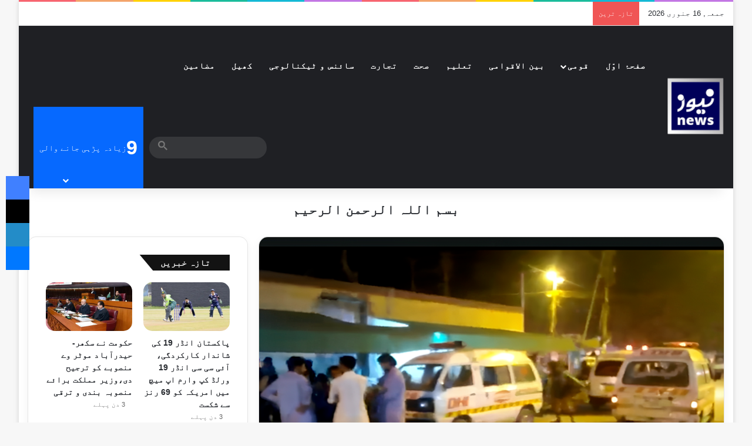

--- FILE ---
content_type: text/html; charset=UTF-8
request_url: https://news.com.pk/2022/12/20/37447/
body_size: 34292
content:
<!DOCTYPE html><html dir="rtl" lang="ur" data-skin="light"><head><script data-no-optimize="1" type="8db69ce81ac9bb5525c0e096-text/javascript">var litespeed_docref=sessionStorage.getItem("litespeed_docref");litespeed_docref&&(Object.defineProperty(document,"referrer",{get:function(){return litespeed_docref}}),sessionStorage.removeItem("litespeed_docref"));</script> <meta charset="UTF-8"/><link rel="profile" href="//gmpg.org/xfn/11"/> <script type="litespeed/javascript">(()=>{var e={};e.g=function(){if("object"==typeof globalThis)return globalThis;try{return this||new Function("return this")()}catch(e){if("object"==typeof window)return window}}(),function({ampUrl:n,isCustomizePreview:t,isAmpDevMode:r,noampQueryVarName:o,noampQueryVarValue:s,disabledStorageKey:i,mobileUserAgents:a,regexRegex:c}){if("undefined"==typeof sessionStorage)return;const d=new RegExp(c);if(!a.some((e=>{const n=e.match(d);return!(!n||!new RegExp(n[1],n[2]).test(navigator.userAgent))||navigator.userAgent.includes(e)})))return;e.g.addEventListener("DOMContentLiteSpeedLoaded",(()=>{const e=document.getElementById("amp-mobile-version-switcher");if(!e)return;e.hidden=!1;const n=e.querySelector("a[href]");n&&n.addEventListener("click",(()=>{sessionStorage.removeItem(i)}))}));const g=r&&["paired-browsing-non-amp","paired-browsing-amp"].includes(window.name);if(sessionStorage.getItem(i)||t||g)return;const u=new URL(location.href),m=new URL(n);m.hash=u.hash,u.searchParams.has(o)&&s===u.searchParams.get(o)?sessionStorage.setItem(i,"1"):m.href!==u.href&&(window.stop(),location.replace(m.href))}({"ampUrl":"https:\/\/news.com.pk\/2022\/12\/20\/37447\/?amp=1","noampQueryVarName":"noamp","noampQueryVarValue":"mobile","disabledStorageKey":"amp_mobile_redirect_disabled","mobileUserAgents":["Mobile","Android","Silk\/","Kindle","BlackBerry","Opera Mini","Opera Mobi"],"regexRegex":"^\\\/((?:.|\\n)+)\\\/([i]*)$","isCustomizePreview":!1,"isAmpDevMode":!1})})()</script> <meta http-equiv='x-dns-prefetch-control' content='on'><link rel='dns-prefetch' href="//cdnjs.cloudflare.com/"/><link rel='dns-prefetch' href="//ajax.googleapis.com/"/><link rel='dns-prefetch' href="//fonts.googleapis.com/"/><link rel='dns-prefetch' href="//fonts.gstatic.com/"/><link rel='dns-prefetch' href="//s.gravatar.com/"/><link rel='dns-prefetch' href="//www.google-analytics.com/"/><link rel='preload' as='image' href="/wp-content/uploads/2020/05/cropped-news_com_pk_logo_small-e1589041986890.png"><link rel='preload' as='image' href="/wp-content/uploads/2022/12/cylinderblast.png"><link rel='preload' as='font' href="/wp-content/themes/jannah/assets/fonts/tielabs-fonticon/tielabs-fonticon.woff" type='font/woff' crossorigin='anonymous'/><link rel='preload' as='script' href="//ajax.googleapis.com/ajax/libs/webfont/1/webfont.js"><meta name='robots' content='index, follow, max-image-preview:large, max-snippet:-1, max-video-preview:-1'/><title>بلوچستان کے شہر بیلا میں سلنڈر دھماکا ، 12 افراد جاں بحق</title><link rel="canonical" href="https://news.com.pk/2022/12/20/37447/"/><meta property="og:locale" content="en_US"/><meta property="og:type" content="article"/><meta property="og:title" content="بلوچستان کے شہر بیلا میں سلنڈر دھماکا ، 12 افراد جاں بحق"/><meta property="og:description" content="بلوچستان کے شہر بیلا میں ہوئے سلنڈر دھماکے کے 10 زخمی کراچی کے سول اسپتال میں جاں بحق ہو گئے۔اس المناک حادثے میں جاں بحق ہونے والوں کی تعداد 12 ہوگئی جبکہ دھماکے کے 13 زخمی ابھی بھی کراچی کے اسپتال میں تشویشناک حالت میں ہیں۔ &nbsp;پولیس کے مطابق بلوچستان کے شہر بیلا میں منی &hellip;"/><meta property="og:url" content="https://news.com.pk/2022/12/20/37447/"/><meta property="og:site_name" content="NEWS.com.pk"/><meta property="article:publisher" content="https://www.facebook.com/news.com.pk"/><meta property="article:published_time" content="2022-12-20T06:03:40+00:00"/><meta property="article:modified_time" content="2022-12-20T06:03:43+00:00"/><meta property="og:image" content="https://news.com.pk/wp-content/uploads/2022/12/cylinderblast.png"/><meta property="og:image:width" content="800"/><meta property="og:image:height" content="450"/><meta property="og:image:type" content="image/png"/><meta name="author" content="ویب ڈسک"/><meta name="twitter:card" content="summary_large_image"/><meta name="twitter:creator" content="@newscompk92"/><meta name="twitter:site" content="@newscompk92"/><meta name="twitter:label1" content="Written by"/><meta name="twitter:data1" content="ویب ڈسک"/> <script type="application/ld+json" class="yoast-schema-graph">{"@context":"https://schema.org","@graph":[{"@type":"Article","@id":"https://news.com.pk/2022/12/20/37447/#article","isPartOf":{"@id":"https://news.com.pk/2022/12/20/37447/"},"author":{"name":"ویب ڈسک","@id":"https://news.com.pk/#/schema/person/212370559e52f13c81d5b772279296fe"},"headline":"بلوچستان کے شہر بیلا میں سلنڈر دھماکا ، 12 افراد جاں بحق","datePublished":"2022-12-20T06:03:40+00:00","dateModified":"2022-12-20T06:03:43+00:00","mainEntityOfPage":{"@id":"https://news.com.pk/2022/12/20/37447/"},"wordCount":8,"publisher":{"@id":"https://news.com.pk/#organization"},"image":{"@id":"https://news.com.pk/2022/12/20/37447/#primaryimage"},"thumbnailUrl":"https://news.com.pk/wp-content/uploads/2022/12/cylinderblast.png","keywords":["اسپتال","ایدھی فائونڈیشن","بس اسٹاپ","بلوچستان","پولیس","جاں بحق","حادثہ","زخمی"],"articleSection":["حادثات و جرائم"],"inLanguage":"ur"},{"@type":"WebPage","@id":"https://news.com.pk/2022/12/20/37447/","url":"https://news.com.pk/2022/12/20/37447/","name":"بلوچستان کے شہر بیلا میں سلنڈر دھماکا ، 12 افراد جاں بحق","isPartOf":{"@id":"https://news.com.pk/#website"},"primaryImageOfPage":{"@id":"https://news.com.pk/2022/12/20/37447/#primaryimage"},"image":{"@id":"https://news.com.pk/2022/12/20/37447/#primaryimage"},"thumbnailUrl":"https://news.com.pk/wp-content/uploads/2022/12/cylinderblast.png","datePublished":"2022-12-20T06:03:40+00:00","dateModified":"2022-12-20T06:03:43+00:00","breadcrumb":{"@id":"https://news.com.pk/2022/12/20/37447/#breadcrumb"},"inLanguage":"ur","potentialAction":[{"@type":"ReadAction","target":["https://news.com.pk/2022/12/20/37447/"]}]},{"@type":"ImageObject","inLanguage":"ur","@id":"https://news.com.pk/2022/12/20/37447/#primaryimage","url":"https://news.com.pk/wp-content/uploads/2022/12/cylinderblast.png","contentUrl":"https://news.com.pk/wp-content/uploads/2022/12/cylinderblast.png","width":800,"height":450},{"@type":"BreadcrumbList","@id":"https://news.com.pk/2022/12/20/37447/#breadcrumb","itemListElement":[{"@type":"ListItem","position":1,"name":"Home","item":"https://news.com.pk/"},{"@type":"ListItem","position":2,"name":"بلوچستان کے شہر بیلا میں سلنڈر دھماکا ، 12 افراد جاں بحق"}]},{"@type":"WebSite","@id":"https://news.com.pk/#website","url":"https://news.com.pk/","name":"NEWS.com.pk","description":"Urdu News of Politics, Education, Commerce, Sports, Health and Regional.","publisher":{"@id":"https://news.com.pk/#organization"},"potentialAction":[{"@type":"SearchAction","target":{"@type":"EntryPoint","urlTemplate":"https://news.com.pk/?s={search_term_string}"},"query-input":{"@type":"PropertyValueSpecification","valueRequired":true,"valueName":"search_term_string"}}],"inLanguage":"ur"},{"@type":"Organization","@id":"https://news.com.pk/#organization","name":"NEWS.com.pk","url":"https://news.com.pk/","logo":{"@type":"ImageObject","inLanguage":"ur","@id":"https://news.com.pk/#/schema/logo/image/","url":"https://news.com.pk/wp-content/uploads/2020/05/news_com_pk_logo_small-e1589041986890.png","contentUrl":"https://news.com.pk/wp-content/uploads/2020/05/news_com_pk_logo_small-e1589041986890.png","width":100,"height":117,"caption":"NEWS.com.pk"},"image":{"@id":"https://news.com.pk/#/schema/logo/image/"},"sameAs":["https://www.facebook.com/news.com.pk","https://x.com/newscompk92"]},{"@type":"Person","@id":"https://news.com.pk/#/schema/person/212370559e52f13c81d5b772279296fe","name":"ویب ڈسک","image":{"@type":"ImageObject","inLanguage":"ur","@id":"https://news.com.pk/#/schema/person/image/","url":"https://news.com.pk/wp-content/litespeed/avatar/3c804208abb6c84a14882b387d6db63d.jpg?ver=1768493248","contentUrl":"https://news.com.pk/wp-content/litespeed/avatar/3c804208abb6c84a14882b387d6db63d.jpg?ver=1768493248","caption":"ویب ڈسک"},"url":"https://news.com.pk/author/webdesk/"}]}</script> <link rel='dns-prefetch' href="//www.googletagmanager.com/"/><link rel='dns-prefetch' href="//pagead2.googlesyndication.com/"/><link rel='dns-prefetch' href="//fundingchoicesmessages.google.com/"/><link rel="alternate" type="application/rss+xml" title="NEWS.com.pk &raquo; فیڈ" href="/feed/"/><link rel="alternate" type="application/rss+xml" title="NEWS.com.pk &raquo; تبصروں کی فیڈ" href="/comments/feed/"/><style type="text/css">:root{ --tie-preset-gradient-1: linear-gradient(135deg, rgba(6, 147, 227, 1) 0%, rgb(155, 81, 224) 100%); --tie-preset-gradient-2: linear-gradient(135deg, rgb(122, 220, 180) 0%, rgb(0, 208, 130) 100%); --tie-preset-gradient-3: linear-gradient(135deg, rgba(252, 185, 0, 1) 0%, rgba(255, 105, 0, 1) 100%); --tie-preset-gradient-4: linear-gradient(135deg, rgba(255, 105, 0, 1) 0%, rgb(207, 46, 46) 100%); --tie-preset-gradient-5: linear-gradient(135deg, rgb(238, 238, 238) 0%, rgb(169, 184, 195) 100%); --tie-preset-gradient-6: linear-gradient(135deg, rgb(74, 234, 220) 0%, rgb(151, 120, 209) 20%, rgb(207, 42, 186) 40%, rgb(238, 44, 130) 60%, rgb(251, 105, 98) 80%, rgb(254, 248, 76) 100%); --tie-preset-gradient-7: linear-gradient(135deg, rgb(255, 206, 236) 0%, rgb(152, 150, 240) 100%); --tie-preset-gradient-8: linear-gradient(135deg, rgb(254, 205, 165) 0%, rgb(254, 45, 45) 50%, rgb(107, 0, 62) 100%); --tie-preset-gradient-9: linear-gradient(135deg, rgb(255, 203, 112) 0%, rgb(199, 81, 192) 50%, rgb(65, 88, 208) 100%); --tie-preset-gradient-10: linear-gradient(135deg, rgb(255, 245, 203) 0%, rgb(182, 227, 212) 50%, rgb(51, 167, 181) 100%); --tie-preset-gradient-11: linear-gradient(135deg, rgb(202, 248, 128) 0%, rgb(113, 206, 126) 100%); --tie-preset-gradient-12: linear-gradient(135deg, rgb(2, 3, 129) 0%, rgb(40, 116, 252) 100%); --tie-preset-gradient-13: linear-gradient(135deg, #4D34FA, #ad34fa); --tie-preset-gradient-14: linear-gradient(135deg, #0057FF, #31B5FF); --tie-preset-gradient-15: linear-gradient(135deg, #FF007A, #FF81BD); --tie-preset-gradient-16: linear-gradient(135deg, #14111E, #4B4462); --tie-preset-gradient-17: linear-gradient(135deg, #F32758, #FFC581); --main-nav-background: #1f2024; --main-nav-secondry-background: rgba(0,0,0,0.2); --main-nav-primary-color: #0088ff; --main-nav-contrast-primary-color: #FFFFFF; --main-nav-text-color: #FFFFFF; --main-nav-secondry-text-color: rgba(225,255,255,0.5); --main-nav-main-border-color: rgba(255,255,255,0.07); --main-nav-secondry-border-color: rgba(255,255,255,0.04); }</style><link rel="alternate" title="oEmbed (JSON)" type="application/json+oembed" href="/wp-json/oembed/1.0/embed?url=https%3A%2F%2Fnews.com.pk%2F2022%2F12%2F20%2F37447%2F"/><link rel="alternate" title="oEmbed (XML)" type="text/xml+oembed" href="/wp-json/oembed/1.0/embed?url=https%3A%2F%2Fnews.com.pk%2F2022%2F12%2F20%2F37447%2F&#038;format=xml"/><meta name="viewport" content="width=device-width, initial-scale=1.0"/><style id='wp-img-auto-sizes-contain-inline-css' type='text/css'>img:is([sizes=auto i],[sizes^="auto," i]){contain-intrinsic-size:3000px 1500px} /*# sourceURL=wp-img-auto-sizes-contain-inline-css */</style><link data-optimized="2" rel="stylesheet" href="https://news.com.pk/wp-content/litespeed/css/e78a827115b97d06becb651f3bb473e6.css?ver=c5fac" /><style id='global-styles-inline-css' type='text/css'>:root{--wp--preset--aspect-ratio--square: 1;--wp--preset--aspect-ratio--4-3: 4/3;--wp--preset--aspect-ratio--3-4: 3/4;--wp--preset--aspect-ratio--3-2: 3/2;--wp--preset--aspect-ratio--2-3: 2/3;--wp--preset--aspect-ratio--16-9: 16/9;--wp--preset--aspect-ratio--9-16: 9/16;--wp--preset--color--black: #000000;--wp--preset--color--cyan-bluish-gray: #abb8c3;--wp--preset--color--white: #ffffff;--wp--preset--color--pale-pink: #f78da7;--wp--preset--color--vivid-red: #cf2e2e;--wp--preset--color--luminous-vivid-orange: #ff6900;--wp--preset--color--luminous-vivid-amber: #fcb900;--wp--preset--color--light-green-cyan: #7bdcb5;--wp--preset--color--vivid-green-cyan: #00d084;--wp--preset--color--pale-cyan-blue: #8ed1fc;--wp--preset--color--vivid-cyan-blue: #0693e3;--wp--preset--color--vivid-purple: #9b51e0;--wp--preset--color--global-color: #0088ff;--wp--preset--gradient--vivid-cyan-blue-to-vivid-purple: linear-gradient(135deg,rgb(6,147,227) 0%,rgb(155,81,224) 100%);--wp--preset--gradient--light-green-cyan-to-vivid-green-cyan: linear-gradient(135deg,rgb(122,220,180) 0%,rgb(0,208,130) 100%);--wp--preset--gradient--luminous-vivid-amber-to-luminous-vivid-orange: linear-gradient(135deg,rgb(252,185,0) 0%,rgb(255,105,0) 100%);--wp--preset--gradient--luminous-vivid-orange-to-vivid-red: linear-gradient(135deg,rgb(255,105,0) 0%,rgb(207,46,46) 100%);--wp--preset--gradient--very-light-gray-to-cyan-bluish-gray: linear-gradient(135deg,rgb(238,238,238) 0%,rgb(169,184,195) 100%);--wp--preset--gradient--cool-to-warm-spectrum: linear-gradient(135deg,rgb(74,234,220) 0%,rgb(151,120,209) 20%,rgb(207,42,186) 40%,rgb(238,44,130) 60%,rgb(251,105,98) 80%,rgb(254,248,76) 100%);--wp--preset--gradient--blush-light-purple: linear-gradient(135deg,rgb(255,206,236) 0%,rgb(152,150,240) 100%);--wp--preset--gradient--blush-bordeaux: linear-gradient(135deg,rgb(254,205,165) 0%,rgb(254,45,45) 50%,rgb(107,0,62) 100%);--wp--preset--gradient--luminous-dusk: linear-gradient(135deg,rgb(255,203,112) 0%,rgb(199,81,192) 50%,rgb(65,88,208) 100%);--wp--preset--gradient--pale-ocean: linear-gradient(135deg,rgb(255,245,203) 0%,rgb(182,227,212) 50%,rgb(51,167,181) 100%);--wp--preset--gradient--electric-grass: linear-gradient(135deg,rgb(202,248,128) 0%,rgb(113,206,126) 100%);--wp--preset--gradient--midnight: linear-gradient(135deg,rgb(2,3,129) 0%,rgb(40,116,252) 100%);--wp--preset--font-size--small: 13px;--wp--preset--font-size--medium: 20px;--wp--preset--font-size--large: 36px;--wp--preset--font-size--x-large: 42px;--wp--preset--spacing--20: 0.44rem;--wp--preset--spacing--30: 0.67rem;--wp--preset--spacing--40: 1rem;--wp--preset--spacing--50: 1.5rem;--wp--preset--spacing--60: 2.25rem;--wp--preset--spacing--70: 3.38rem;--wp--preset--spacing--80: 5.06rem;--wp--preset--shadow--natural: 6px 6px 9px rgba(0, 0, 0, 0.2);--wp--preset--shadow--deep: 12px 12px 50px rgba(0, 0, 0, 0.4);--wp--preset--shadow--sharp: 6px 6px 0px rgba(0, 0, 0, 0.2);--wp--preset--shadow--outlined: 6px 6px 0px -3px rgb(255, 255, 255), 6px 6px rgb(0, 0, 0);--wp--preset--shadow--crisp: 6px 6px 0px rgb(0, 0, 0);}:where(.is-layout-flex){gap: 0.5em;}:where(.is-layout-grid){gap: 0.5em;}body .is-layout-flex{display: flex;}.is-layout-flex{flex-wrap: wrap;align-items: center;}.is-layout-flex > :is(*, div){margin: 0;}body .is-layout-grid{display: grid;}.is-layout-grid > :is(*, div){margin: 0;}:where(.wp-block-columns.is-layout-flex){gap: 2em;}:where(.wp-block-columns.is-layout-grid){gap: 2em;}:where(.wp-block-post-template.is-layout-flex){gap: 1.25em;}:where(.wp-block-post-template.is-layout-grid){gap: 1.25em;}.has-black-color{color: var(--wp--preset--color--black) !important;}.has-cyan-bluish-gray-color{color: var(--wp--preset--color--cyan-bluish-gray) !important;}.has-white-color{color: var(--wp--preset--color--white) !important;}.has-pale-pink-color{color: var(--wp--preset--color--pale-pink) !important;}.has-vivid-red-color{color: var(--wp--preset--color--vivid-red) !important;}.has-luminous-vivid-orange-color{color: var(--wp--preset--color--luminous-vivid-orange) !important;}.has-luminous-vivid-amber-color{color: var(--wp--preset--color--luminous-vivid-amber) !important;}.has-light-green-cyan-color{color: var(--wp--preset--color--light-green-cyan) !important;}.has-vivid-green-cyan-color{color: var(--wp--preset--color--vivid-green-cyan) !important;}.has-pale-cyan-blue-color{color: var(--wp--preset--color--pale-cyan-blue) !important;}.has-vivid-cyan-blue-color{color: var(--wp--preset--color--vivid-cyan-blue) !important;}.has-vivid-purple-color{color: var(--wp--preset--color--vivid-purple) !important;}.has-black-background-color{background-color: var(--wp--preset--color--black) !important;}.has-cyan-bluish-gray-background-color{background-color: var(--wp--preset--color--cyan-bluish-gray) !important;}.has-white-background-color{background-color: var(--wp--preset--color--white) !important;}.has-pale-pink-background-color{background-color: var(--wp--preset--color--pale-pink) !important;}.has-vivid-red-background-color{background-color: var(--wp--preset--color--vivid-red) !important;}.has-luminous-vivid-orange-background-color{background-color: var(--wp--preset--color--luminous-vivid-orange) !important;}.has-luminous-vivid-amber-background-color{background-color: var(--wp--preset--color--luminous-vivid-amber) !important;}.has-light-green-cyan-background-color{background-color: var(--wp--preset--color--light-green-cyan) !important;}.has-vivid-green-cyan-background-color{background-color: var(--wp--preset--color--vivid-green-cyan) !important;}.has-pale-cyan-blue-background-color{background-color: var(--wp--preset--color--pale-cyan-blue) !important;}.has-vivid-cyan-blue-background-color{background-color: var(--wp--preset--color--vivid-cyan-blue) !important;}.has-vivid-purple-background-color{background-color: var(--wp--preset--color--vivid-purple) !important;}.has-black-border-color{border-color: var(--wp--preset--color--black) !important;}.has-cyan-bluish-gray-border-color{border-color: var(--wp--preset--color--cyan-bluish-gray) !important;}.has-white-border-color{border-color: var(--wp--preset--color--white) !important;}.has-pale-pink-border-color{border-color: var(--wp--preset--color--pale-pink) !important;}.has-vivid-red-border-color{border-color: var(--wp--preset--color--vivid-red) !important;}.has-luminous-vivid-orange-border-color{border-color: var(--wp--preset--color--luminous-vivid-orange) !important;}.has-luminous-vivid-amber-border-color{border-color: var(--wp--preset--color--luminous-vivid-amber) !important;}.has-light-green-cyan-border-color{border-color: var(--wp--preset--color--light-green-cyan) !important;}.has-vivid-green-cyan-border-color{border-color: var(--wp--preset--color--vivid-green-cyan) !important;}.has-pale-cyan-blue-border-color{border-color: var(--wp--preset--color--pale-cyan-blue) !important;}.has-vivid-cyan-blue-border-color{border-color: var(--wp--preset--color--vivid-cyan-blue) !important;}.has-vivid-purple-border-color{border-color: var(--wp--preset--color--vivid-purple) !important;}.has-vivid-cyan-blue-to-vivid-purple-gradient-background{background: var(--wp--preset--gradient--vivid-cyan-blue-to-vivid-purple) !important;}.has-light-green-cyan-to-vivid-green-cyan-gradient-background{background: var(--wp--preset--gradient--light-green-cyan-to-vivid-green-cyan) !important;}.has-luminous-vivid-amber-to-luminous-vivid-orange-gradient-background{background: var(--wp--preset--gradient--luminous-vivid-amber-to-luminous-vivid-orange) !important;}.has-luminous-vivid-orange-to-vivid-red-gradient-background{background: var(--wp--preset--gradient--luminous-vivid-orange-to-vivid-red) !important;}.has-very-light-gray-to-cyan-bluish-gray-gradient-background{background: var(--wp--preset--gradient--very-light-gray-to-cyan-bluish-gray) !important;}.has-cool-to-warm-spectrum-gradient-background{background: var(--wp--preset--gradient--cool-to-warm-spectrum) !important;}.has-blush-light-purple-gradient-background{background: var(--wp--preset--gradient--blush-light-purple) !important;}.has-blush-bordeaux-gradient-background{background: var(--wp--preset--gradient--blush-bordeaux) !important;}.has-luminous-dusk-gradient-background{background: var(--wp--preset--gradient--luminous-dusk) !important;}.has-pale-ocean-gradient-background{background: var(--wp--preset--gradient--pale-ocean) !important;}.has-electric-grass-gradient-background{background: var(--wp--preset--gradient--electric-grass) !important;}.has-midnight-gradient-background{background: var(--wp--preset--gradient--midnight) !important;}.has-small-font-size{font-size: var(--wp--preset--font-size--small) !important;}.has-medium-font-size{font-size: var(--wp--preset--font-size--medium) !important;}.has-large-font-size{font-size: var(--wp--preset--font-size--large) !important;}.has-x-large-font-size{font-size: var(--wp--preset--font-size--x-large) !important;} /*# sourceURL=global-styles-inline-css */</style><style id='classic-theme-styles-inline-css' type='text/css'>/*! This file is auto-generated */ .wp-block-button__link{color:#fff;background-color:#32373c;border-radius:9999px;box-shadow:none;text-decoration:none;padding:calc(.667em + 2px) calc(1.333em + 2px);font-size:1.125em}.wp-block-file__button{background:#32373c;color:#fff;text-decoration:none} /*# sourceURL=/wp-includes/css/classic-themes.min.css */</style><style id='dominant-color-styles-inline-css' type='text/css'>img[data-dominant-color]:not(.has-transparency) { background-color: var(--dominant-color); } /*# sourceURL=dominant-color-styles-inline-css */</style><style id='tie-css-print-inline-css' type='text/css'>.wf-active body{font-family: 'Gulzar';}.wf-active .logo-text,.wf-active h1,.wf-active h2,.wf-active h3,.wf-active h4,.wf-active h5,.wf-active h6,.wf-active .the-subtitle{font-family: 'Mukta Mahee';}html #main-nav .main-menu > ul > li > a{letter-spacing: 1px;}html .entry-header h1.entry-title{line-height: 2;}html #the-post .entry-content,html #the-post .entry-content p{font-size: 18px;font-weight: 500;letter-spacing: 0.3px;line-height: 2.5;}html .post-widget-body .post-title,html .timeline-widget ul li h3,html .posts-list-half-posts li .post-title{letter-spacing: 0.1px;}html .tie-weather-widget.widget,html .container-wrapper{box-shadow: 0 5px 15px 0 rgba(0,0,0,0.05);}html .dark-skin .tie-weather-widget.widget,html .dark-skin .container-wrapper{box-shadow: 0 5px 15px 0 rgba(0,0,0,0.2);}html #header-notification-bar{background: var( --tie-preset-gradient-13 );}html #header-notification-bar{--tie-buttons-color: #FFFFFF;--tie-buttons-border-color: #FFFFFF;--tie-buttons-hover-color: #e1e1e1;--tie-buttons-hover-text: #000000;}html #header-notification-bar{--tie-buttons-text: #000000;}html #background-stream-cover{background-image: url(https://news.com.pk/wp-content/uploads/2024/10/Progressive-Electronics-and-Traders-partners-Huawei-eKit-jpeg.avif);}@media (min-width: 1200px){html .container{width: auto;}}@media (min-width: 992px){html .container,html .boxed-layout #tie-wrapper,html .boxed-layout .fixed-nav,html .wide-next-prev-slider-wrapper .slider-main-container{max-width: 100%;}html .boxed-layout .container{max-width: 100%;}}@media (max-width: 1250px){html .share-buttons-sticky{display: none;}}html .tie-insta-header{margin-bottom: 15px;}html .tie-insta-avatar a{width: 70px;height: 70px;display: block;position: relative;float: left;margin-right: 15px;margin-bottom: 15px;}html .tie-insta-avatar a:before{content: "";position: absolute;width: calc(100% + 6px);height: calc(100% + 6px);left: -3px;top: -3px;border-radius: 50%;background: #d6249f;background: radial-gradient(circle at 30% 107%,#fdf497 0%,#fdf497 5%,#fd5949 45%,#d6249f 60%,#285AEB 90%);}html .tie-insta-avatar a:after{position: absolute;content: "";width: calc(100% + 3px);height: calc(100% + 3px);left: -2px;top: -2px;border-radius: 50%;background: #fff;}html .dark-skin .tie-insta-avatar a:after{background: #27292d;}html .tie-insta-avatar img{border-radius: 50%;position: relative;z-index: 2;transition: all 0.25s;}html .tie-insta-avatar img:hover{box-shadow: 0px 0px 15px 0 #6b54c6;}html .tie-insta-info{font-size: 1.3em;font-weight: bold;margin-bottom: 5px;}html body .mag-box .breaking,html body .social-icons-widget .social-icons-item .social-link,html body .widget_product_tag_cloud a,html body .widget_tag_cloud a,html body .post-tags a,html body .widget_layered_nav_filters a,html body .post-bottom-meta-title,html body .post-bottom-meta a,html body .post-cat,html body .show-more-button,html body #instagram-link.is-expanded .follow-button,html body .cat-counter a + span,html body .mag-box-options .slider-arrow-nav a,html body .main-menu .cats-horizontal li a,html body #instagram-link.is-compact,html body .pages-numbers a,html body .pages-nav-item,html body .bp-pagination-links .page-numbers,html body .fullwidth-area .widget_tag_cloud .tagcloud a,html body ul.breaking-news-nav li.jnt-prev,html body ul.breaking-news-nav li.jnt-next,html body #tie-popup-search-mobile table.gsc-search-box{border-radius: 35px;}html body .mag-box ul.breaking-news-nav li{border: 0 !important;}html body #instagram-link.is-compact{padding-right: 40px;padding-left: 40px;}html body .post-bottom-meta-title,html body .post-bottom-meta a,html body .more-link{padding-right: 15px;padding-left: 15px;}html body #masonry-grid .container-wrapper .post-thumb img{border-radius: 0px;}html body .video-thumbnail,html body .review-item,html body .review-summary,html body .user-rate-wrap,html body textarea,html body input,html body select{border-radius: 5px;}html body .post-content-slideshow,html body #tie-read-next,html body .prev-next-post-nav .post-thumb,html body .post-thumb img,html body .container-wrapper,html body .tie-popup-container .container-wrapper,html body .widget,html body .tie-grid-slider .grid-item,html body .slider-vertical-navigation .slide,html body .boxed-slider:not(.tie-grid-slider) .slide,html body .buddypress-wrap .activity-list .load-more a,html body .buddypress-wrap .activity-list .load-newest a,html body .woocommerce .products .product .product-img img,html body .woocommerce .products .product .product-img,html body .woocommerce .woocommerce-tabs,html body .woocommerce div.product .related.products,html body .woocommerce div.product .up-sells.products,html body .woocommerce .cart_totals,html .woocommerce .cross-sells,html body .big-thumb-left-box-inner,html body .miscellaneous-box .posts-items li:first-child,html body .single-big-img,html body .masonry-with-spaces .container-wrapper .slide,html body .news-gallery-items li .post-thumb,html body .scroll-2-box .slide,html .magazine1.archive:not(.bbpress) .entry-header-outer,html .magazine1.search .entry-header-outer,html .magazine1.archive:not(.bbpress) .mag-box .container-wrapper,html .magazine1.search .mag-box .container-wrapper,html body.magazine1 .entry-header-outer + .mag-box,html body .digital-rating-static,html body .entry q,html body .entry blockquote,html body #instagram-link.is-expanded,html body.single-post .featured-area,html body.post-layout-8 #content,html body .footer-boxed-widget-area,html body .tie-video-main-slider,html body .post-thumb-overlay,html body .widget_media_image img,html body .stream-item-mag img,html body .media-page-layout .post-element{border-radius: 15px;}html #subcategories-section .container-wrapper{border-radius: 15px !important;margin-top: 15px !important;border-top-width: 1px !important;}@media (max-width: 767px) {html .tie-video-main-slider iframe{border-top-right-radius: 15px;border-top-left-radius: 15px;}}html .magazine1.archive:not(.bbpress) .mag-box .container-wrapper,html .magazine1.search .mag-box .container-wrapper{margin-top: 15px;border-top-width: 1px;}html body .section-wrapper:not(.container-full) .wide-slider-wrapper .slider-main-container,html body .section-wrapper:not(.container-full) .wide-slider-three-slids-wrapper{border-radius: 15px;overflow: hidden;}html body .wide-slider-nav-wrapper,html body .share-buttons-bottom,html body .first-post-gradient li:first-child .post-thumb:after,html body .scroll-2-box .post-thumb:after{border-bottom-left-radius: 15px;border-bottom-right-radius: 15px;}html body .main-menu .menu-sub-content,html body .comp-sub-menu{border-bottom-left-radius: 10px;border-bottom-right-radius: 10px;}html body.single-post .featured-area{overflow: hidden;}html body #check-also-box.check-also-left{border-top-right-radius: 15px;border-bottom-right-radius: 15px;}html body #check-also-box.check-also-right{border-top-left-radius: 15px;border-bottom-left-radius: 15px;}html body .mag-box .breaking-news-nav li:last-child{border-top-right-radius: 35px;border-bottom-right-radius: 35px;}html body .mag-box .breaking-title:before{border-top-right-radius: 35px;border-bottom-right-radius: 35px;}html body .tabs li:last-child a,html body .full-overlay-title li:not(.no-post-thumb) .block-title-overlay{border-top-left-radius: 15px;}html body .center-overlay-title li:not(.no-post-thumb) .block-title-overlay,html body .tabs li:first-child a{border-top-right-radius: 15px;} /*# sourceURL=tie-css-print-inline-css */</style> <script type="litespeed/javascript" data-src="https://news.com.pk/wp-includes/js/jquery/jquery.min.js" id="jquery-core-js"></script> <script type="litespeed/javascript" data-src="https://www.googletagmanager.com/gtag/js?id=GT-NBPPWK6" id="google_gtagjs-js"></script> <script id="google_gtagjs-js-after" type="litespeed/javascript">window.dataLayer=window.dataLayer||[];function gtag(){dataLayer.push(arguments)}
gtag("set","linker",{"domains":["news.com.pk"]});gtag("js",new Date());gtag("set","developer_id.dZTNiMT",!0);gtag("config","GT-NBPPWK6",{"googlesitekit_post_type":"post","googlesitekit_post_date":"20221220","googlesitekit_post_author":"\u0648\u06cc\u0628 \u0688\u0633\u06a9"});window._googlesitekit=window._googlesitekit||{};window._googlesitekit.throttledEvents=[];window._googlesitekit.gtagEvent=(name,data)=>{var key=JSON.stringify({name,data});if(!!window._googlesitekit.throttledEvents[key]){return}window._googlesitekit.throttledEvents[key]=!0;setTimeout(()=>{delete window._googlesitekit.throttledEvents[key]},5);gtag("event",name,{...data,event_source:"site-kit"})}</script> <link rel="https://api.w.org/" href="/wp-json/"/><link rel="alternate" title="JSON" type="application/json" href="/wp-json/wp/v2/posts/37447"/><meta name="generator" content="auto-sizes 1.7.0"><meta name="generator" content="dominant-color-images 1.2.0"><meta name="generator" content="Site Kit by Google 1.170.0"/><meta name="generator" content="performance-lab 4.0.1; plugins: auto-sizes, dominant-color-images, embed-optimizer, speculation-rules, webp-uploads"> <script type="litespeed/javascript">var taqyeem={"ajaxurl":"https://news.com.pk/wp-admin/admin-ajax.php","your_rating":"Your Rating:"}</script> <meta name="generator" content="webp-uploads 2.6.1"><style>html:not(.dark-skin) .light-skin{--wmvp-playlist-head-bg: var(--brand-color);--wmvp-playlist-head-color: var(--bright-color);--wmvp-current-video-bg: #f2f4f5;--wmvp-current-video-color: #000;--wmvp-playlist-bg: #fff;--wmvp-playlist-color: #000;--wmvp-playlist-outer-border: 1px solid rgba(0,0,0,0.07);--wmvp-playlist-inner-border-color: rgba(0,0,0,0.07);}</style><style>.dark-skin{--wmvp-playlist-head-bg: #131416;--wmvp-playlist-head-color: #fff;--wmvp-current-video-bg: #24262a;--wmvp-current-video-color: #fff;--wmvp-playlist-bg: #1a1b1f;--wmvp-playlist-color: #fff;--wmvp-playlist-outer-border: 1px solid rgba(0,0,0,0.07);--wmvp-playlist-inner-border-color: rgba(255,255,255,0.05);}</style><link rel="alternate" type="text/html" media="only screen and (max-width: 640px)" href="?amp=1"><meta http-equiv="X-UA-Compatible" content="IE=edge"><meta name="google-site-verification" content="M-YFxyEJNRy7Z1Zy418Vmkhmim5e014-B7Wyi4iaav4"/><meta name="generator" content="speculation-rules 1.6.0"><meta name="google-adsense-platform-account" content="ca-host-pub-2644536267352236"><meta name="google-adsense-platform-domain" content="sitekit.withgoogle.com"><meta name="generator" content="embed-optimizer 1.0.0-beta3"><link rel="amphtml" href="?amp=1"> <script type="litespeed/javascript">(function(w,d,s,l,i){w[l]=w[l]||[];w[l].push({'gtm.start':new Date().getTime(),event:'gtm.js'});var f=d.getElementsByTagName(s)[0],j=d.createElement(s),dl=l!='dataLayer'?'&l='+l:'';j.async=!0;j.src='https://www.googletagmanager.com/gtm.js?id='+i+dl;f.parentNode.insertBefore(j,f)})(window,document,'script','dataLayer','GTM-K96FG9W6')</script> <script type="litespeed/javascript" data-src="https://pagead2.googlesyndication.com/pagead/js/adsbygoogle.js?client=ca-pub-7342832750640638&amp;host=ca-host-pub-2644536267352236" crossorigin="anonymous"></script> <style>#amp-mobile-version-switcher{position:absolute;right:0;width:100%;z-index:100}#amp-mobile-version-switcher>a{background-color:#444;border:0;color:#eaeaea;display:block;font-family:-apple-system,BlinkMacSystemFont,Segoe UI,Roboto,Oxygen-Sans,Ubuntu,Cantarell,Helvetica Neue,sans-serif;font-size:16px;font-weight:600;padding:15px 0;text-align:center;-webkit-text-decoration:none;text-decoration:none}#amp-mobile-version-switcher>a:active,#amp-mobile-version-switcher>a:focus,#amp-mobile-version-switcher>a:hover{-webkit-text-decoration:underline;text-decoration:underline}</style><link rel="icon" href="/wp-content/uploads/2020/01/news_com_pk_logo_short-100x100.png" sizes="32x32"/><link rel="icon" href="/wp-content/uploads/2020/01/news_com_pk_logo_short-200x179.png" sizes="192x192"/><link rel="apple-touch-icon" href="/wp-content/uploads/2020/01/news_com_pk_logo_short-200x179.png"/><meta name="msapplication-TileImage" content="https://news.com.pk/wp-content/uploads/2020/01/news_com_pk_logo_short.png"/><script data-cfasync="false" nonce="5b1fdf02-8a01-410d-8dfe-3ade17d42bcc">try{(function(w,d){!function(j,k,l,m){if(j.zaraz)console.error("zaraz is loaded twice");else{j[l]=j[l]||{};j[l].executed=[];j.zaraz={deferred:[],listeners:[]};j.zaraz._v="5874";j.zaraz._n="5b1fdf02-8a01-410d-8dfe-3ade17d42bcc";j.zaraz.q=[];j.zaraz._f=function(n){return async function(){var o=Array.prototype.slice.call(arguments);j.zaraz.q.push({m:n,a:o})}};for(const p of["track","set","debug"])j.zaraz[p]=j.zaraz._f(p);j.zaraz.init=()=>{var q=k.getElementsByTagName(m)[0],r=k.createElement(m),s=k.getElementsByTagName("title")[0];s&&(j[l].t=k.getElementsByTagName("title")[0].text);j[l].x=Math.random();j[l].w=j.screen.width;j[l].h=j.screen.height;j[l].j=j.innerHeight;j[l].e=j.innerWidth;j[l].l=j.location.href;j[l].r=k.referrer;j[l].k=j.screen.colorDepth;j[l].n=k.characterSet;j[l].o=(new Date).getTimezoneOffset();if(j.dataLayer)for(const t of Object.entries(Object.entries(dataLayer).reduce((u,v)=>({...u[1],...v[1]}),{})))zaraz.set(t[0],t[1],{scope:"page"});j[l].q=[];for(;j.zaraz.q.length;){const w=j.zaraz.q.shift();j[l].q.push(w)}r.defer=!0;for(const x of[localStorage,sessionStorage])Object.keys(x||{}).filter(z=>z.startsWith("_zaraz_")).forEach(y=>{try{j[l]["z_"+y.slice(7)]=JSON.parse(x.getItem(y))}catch{j[l]["z_"+y.slice(7)]=x.getItem(y)}});r.referrerPolicy="origin";r.src="/cdn-cgi/zaraz/s.js?z="+btoa(encodeURIComponent(JSON.stringify(j[l])));q.parentNode.insertBefore(r,q)};["complete","interactive"].includes(k.readyState)?zaraz.init():j.addEventListener("DOMContentLoaded",zaraz.init)}}(w,d,"zarazData","script");window.zaraz._p=async d$=>new Promise(ea=>{if(d$){d$.e&&d$.e.forEach(eb=>{try{const ec=d.querySelector("script[nonce]"),ed=ec?.nonce||ec?.getAttribute("nonce"),ee=d.createElement("script");ed&&(ee.nonce=ed);ee.innerHTML=eb;ee.onload=()=>{d.head.removeChild(ee)};d.head.appendChild(ee)}catch(ef){console.error(`Error executing script: ${eb}\n`,ef)}});Promise.allSettled((d$.f||[]).map(eg=>fetch(eg[0],eg[1])))}ea()});zaraz._p({"e":["(function(w,d){})(window,document)"]});})(window,document)}catch(e){throw fetch("/cdn-cgi/zaraz/t"),e;};</script></head><body data-rsssl=1 id="tie-body" class="rtl wp-singular post-template-default single single-post postid-37447 single-format-standard wp-custom-logo wp-theme-jannah tie-no-js boxed-layout is-percent-width wrapper-has-shadow block-head-4 block-head-6 magazine3 magazine1 is-desktop is-header-layout-4 has-header-ad sidebar-left has-sidebar post-layout-2 narrow-title-narrow-media is-standard-format has-mobile-share hide_banner_header hide_banner_top hide_banner_below_header hide_banner_above_content hide_breaking_news hide_footer_tiktok hide_footer_instagram hide_copyright hide_share_post_top hide_post_authorbio hide_sidebars" data-burst_id="37447" data-burst_type="post"> <noscript> <iframe data-lazyloaded="1" src="about:blank" data-litespeed-src="//www.googletagmanager.com/ns.html?id=GTM-K96FG9W6" height="0" width="0" style="display:none;visibility:hidden"></iframe> </noscript><div class="background-overlay"><div id="tie-container" class="site tie-container"><div id="tie-wrapper"><div class="rainbow-line"></div><header id="theme-header" class="theme-header header-layout-4 header-layout-1 main-nav-dark main-nav-default-dark main-nav-below has-stream-item top-nav-active top-nav-light top-nav-default-light top-nav-above has-shadow has-normal-width-logo has-custom-sticky-logo mobile-header-default"><nav id="top-nav" class="has-date-breaking-components top-nav header-nav has-breaking-news" aria-label="Secondary Navigation"><div class="container"><div class="topbar-wrapper"><div class="topbar-today-date"> جمعہ, 16 جنوری 2026</div><div class="tie-alignleft"><div class="breaking controls-is-active"> <span class="breaking-title"> <span class="tie-icon-bolt breaking-icon" aria-hidden="true"></span> <span class="breaking-title-text">تازہ ترین</span> </span><ul id="breaking-news-in-header" class="breaking-news" data-type="reveal" data-arrows="true"><li class="news-item"> <a href="/2026/01/13/91639/">پاکستان انڈر 19 کی شاندار کارکردگی، آئی سی سی انڈر 19 ورلڈ کپ وارم اپ میچ میں امریکہ کو 69 رنز سے شکست</a></li><li class="news-item"> <a href="/2026/01/13/91637/">حکومت نے سکھر-حیدرآباد موٹر وے منصوبے کو ترجیح دی،وزیر مملکت برائے منصوبہ بندی و ترقی</a></li><li class="news-item"> <a href="/2026/01/13/91635/">پاکستان کا یوکرائن تنازع کے پرامن اور دیرپا حل کیلئے کوششوں کی حمایت کا اعادہ</a></li><li class="news-item"> <a href="/2026/01/13/91633/">پاکستان اور جاپان کا جنوبی پنجاب میں بچوں کی صحت کے لیے معاہدہ</a></li><li class="news-item"> <a href="/2026/01/13/91631/">پاکستان اور سعودی عرب کا معدنیات کے شعبے میں تعاون بڑھانے پر اتفاق</a></li><li class="news-item"> <a href="/2026/01/13/91629/">وزیراعظم شہباز شریف کا غیر ملکی سرمایہ کاروں اور تکنیکی شراکت داروں کو مکمل حمایت کی یقین دہانی</a></li><li class="news-item"> <a href="/2026/01/13/91627/">پاکستان اور متحدہ عرب امارات ’پری امیگریشن کلیئرنس‘ سسٹم پر معاہدہ کریں گے</a></li><li class="news-item"> <a href="/2026/01/13/91625/">علماء و مشائخ کا پاک فوج کے ساتھ مکمل یکجہتی کا اظہار</a></li><li class="news-item"> <a href="/2026/01/13/91622/">پنجاب میں زرعی ترقی کی جانب اہم قدم، 15 اضلاع میں موبائل لیبارٹریز قائم کرنے کا فیصلہ</a></li><li class="news-item"> <a href="/2026/01/13/91611/">وفاقی ٹیکس محتسب کا اوورسیز پاکستانیز کے لیے بڑا اقدام، شکایات کے فوری اور مؤثر ازالے کی ہدایت</a></li></ul></div></div><div class="tie-alignright"><ul class="components"><li class="side-aside-nav-icon menu-item custom-menu-link"> <a href="#"> <span class="tie-icon-navicon" aria-hidden="true"></span> <span class="screen-reader-text">Sidebar</span> </a></li></ul></div></div></div></nav><div class="main-nav-wrapper"><nav id="main-nav" class="main-nav header-nav menu-style-solid-bg menu-style-side-arrow" style="line-height:139px" aria-label="Primary Navigation"><div class="container"><div class="main-menu-wrapper"><div id="mobile-header-components-area_1" class="mobile-header-components"><ul class="components"><li class="mobile-component_menu custom-menu-link"><a href="#" id="mobile-menu-icon" class="menu-text-wrapper"><span class="tie-mobile-menu-icon tie-icon-grid-9"></span><span class="menu-text">قائمة</span></a></li></ul></div><div class="header-layout-1-logo" style="width:100px"><div id="logo" class="image-logo"> <a title="NEWS.com.pk" href="/"> <picture class="tie-logo-default tie-logo-picture"> <source class="tie-logo-source-default tie-logo-source" srcset="https://news.com.pk/wp-content/uploads/2020/05/cropped-news_com_pk_logo_small-e1589041986890.png"> <img data-lazyloaded="1" src="[data-uri]" class="tie-logo-img-default tie-logo-img" data-src="/wp-content/uploads/2020/05/cropped-news_com_pk_logo_small-e1589041986890.png" alt="NEWS.com.pk" width="100" height="99" style="max-height:99px; width: auto;"/> </picture> </a></div></div><div id="mobile-header-components-area_2" class="mobile-header-components"><ul class="components"><li class="mobile-component_search custom-menu-link"> <a href="#" class="tie-search-trigger-mobile"> <span class="tie-icon-search tie-search-icon" aria-hidden="true"></span> <span class="screen-reader-text">تلاش کیجیے</span> </a></li></ul></div><div id="menu-components-wrap"><div id="sticky-logo" class="image-logo"> <a title="NEWS.com.pk" href="/"> <picture class="tie-logo-default tie-logo-picture"> <source class="tie-logo-source-default tie-logo-source" srcset="https://news.com.pk/wp-content/uploads/2020/05/news_com_pk_logo_short-80x60-1-e1590685490775.png"> <img data-lazyloaded="1" src="[data-uri]" width="40" height="30" class="tie-logo-img-default tie-logo-img" data-src="/wp-content/uploads/2020/05/news_com_pk_logo_short-80x60-1-e1590685490775.png" alt="NEWS.com.pk" style="max-height:49px; width: auto;"/> </picture> </a></div><div class="flex-placeholder"></div><div class="main-menu main-menu-wrap"><div id="main-nav-menu" class="main-menu header-menu"><ul id="menu-news-main" class="menu"><li id="menu-item-1905" class="menu-item menu-item-type-custom menu-item-object-custom menu-item-1905"><a href="/">صفحۂ اوّل</a></li><li id="menu-item-262" class="menu-item menu-item-type-taxonomy menu-item-object-category menu-item-has-children menu-item-262"><a href="/category/national/">قومی</a><ul class="sub-menu menu-sub-content"><li id="menu-item-20646" class="menu-item menu-item-type-taxonomy menu-item-object-category menu-item-20646"><a href="/category/national/">قومی</a></li><li id="menu-item-258" class="menu-item menu-item-type-taxonomy menu-item-object-category menu-item-258"><a href="/category/jammu-kashmir/">جموں و کشمیر</a></li><li id="menu-item-261" class="menu-item menu-item-type-taxonomy menu-item-object-category menu-item-261"><a href="/category/regional/">علاقائی</a></li><li id="menu-item-59219" class="menu-item menu-item-type-taxonomy menu-item-object-category menu-item-59219"><a href="/category/national/politics/">سیاست</a></li><li id="menu-item-17481" class="menu-item menu-item-type-taxonomy menu-item-object-category current-post-ancestor current-menu-parent current-post-parent menu-item-17481"><a href="/category/accidents-crimes/">حادثات و جرائم</a></li></ul></li><li id="menu-item-255" class="menu-item menu-item-type-taxonomy menu-item-object-category menu-item-255"><a href="/category/international/">بین الاقوامی</a></li><li id="menu-item-257" class="menu-item menu-item-type-taxonomy menu-item-object-category menu-item-257"><a href="/category/education/">تعلیم</a></li><li id="menu-item-260" class="menu-item menu-item-type-taxonomy menu-item-object-category menu-item-260"><a href="/category/health/">صحت</a></li><li id="menu-item-256" class="menu-item menu-item-type-taxonomy menu-item-object-category menu-item-256"><a href="/category/commerce/">تجارت</a></li><li id="menu-item-259" class="menu-item menu-item-type-taxonomy menu-item-object-category menu-item-259"><a href="/category/science-technology/">سائنس و ٹیکنالوجی</a></li><li id="menu-item-263" class="menu-item menu-item-type-taxonomy menu-item-object-category menu-item-263"><a href="/category/sports/">کھیل</a></li><li id="menu-item-78464" class="menu-item menu-item-type-taxonomy menu-item-object-category menu-item-78464"><a href="/category/articles/">مضامین</a></li></ul></div></div><ul class="components"><li class="search-bar menu-item custom-menu-link" aria-label="Search"><style>/** Search Box */ .tie-google-search .gsc-search-box, .tie-google-search .gsc-search-box *{ margin: 0 !important; padding: 0 !important; border: none !important; font-size: inherit !important; font-family: inherit !important; color: #777 !important; } .tie-google-search .gsc-search-box *{ background: none !important; } .tie-google-search .gsc-search-box .gsc-search-button button{ padding: 0 15px !important; } .tie-google-search .gsc-search-button-v2 svg{ fill: #777; width: 16px; height: 16px; margin-top: 5px !important; } .tie-google-search .gsc-search-box div.gsc-input-box{ padding-left: 10px !important; } @media( max-width: 991px ){ .gssb_c{ display: none !important; } } .gssb_c{ width: 187px !important; margin-top: 30px !important; margin-left: -9px !important; } .gssb_c *{ font-family: inherit !important; font-size: inherit !important; box-shadow: none !important; } .gsc-completion-container td{ padding-top: 3px !important; padding-bottom: 3px !important; } .dark-skin .gsc-completion-container tr:nth-child(2n){ background: rgba(0,0,0,0.08) !important; } .dark-skin .gsc-completion-container tr:hover{ background: rgba(0,0,0,0.1) !important; } .dark-skin .gsc-completion-container{ background: #1f2024; border: 1px solid rgba(255,255,255,0.07); } #mobile-search .tie-google-search form.gsc-search-box{ padding: 4px 15px !important; border-radius: 50px !important; background-color: rgba(0,0,0,0.05) !important; border: 1px solid rgba(255,255,255,0.1) !important; } #mobile-search .tie-google-search input.gsc-input{ color: #fff !important } #mobile-search .tie-google-search .gsc-search-button-v2 svg{ fill: #fff !important } .search-bar .tie-google-search, .search-bar .tie-google-search > div{ width: 200px; }</style><div class="tie-google-search"><div class="gcse-searchbox-only" data-resultsUrl="https://news.com.pk/?s="></div></div></li><li id="menu-featured-posts" class="custom-menu-link menu mega-menu mega-links-3col"> <a class="menu-featured-posts-title" href="#"> <strong>9</strong><div class="menu-featured-posts-words"> <span>زیادہ پڑہی جانے والی</span></div> </a><div class="comp-sub-menu "><ul class="sub-menu-columns"><li class="mega-link-column"><div class="post-widget-thumbnail"> <a aria-label="وینزویلا کے صدر نکولس مادورو کو جیل منتقل کردیا گیا" href="/2026/01/04/91380/" class="post-thumb"><div class="post-thumb-overlay-wrap"><div class="post-thumb-overlay"> <span class="tie-icon tie-media-icon"></span></div></div> <img data-lazyloaded="1" src="[data-uri]" width="220" height="150" data-src="/wp-content/uploads/2026/01/U.S.-Special-Forces-Capture-Maduro-in-Caracas-Raid-220x150.webp" class="attachment-jannah-image-small size-jannah-image-small not-transparent tie-small-image wp-post-image" alt="" decoding="async" data-has-transparency="false" data-dominant-color="524e54" style="--dominant-color: #524e54;"/></a></div><h3 class="post-box-title"> <a class="mega-menu-link" href="/2026/01/04/91380/">وینزویلا کے صدر نکولس مادورو کو جیل منتقل کردیا گیا</a></h3><div class="post-meta clearfix"> <span class="date meta-item tie-icon">2 ہفتے پہلے</span></div></li><li class="mega-link-column"><div class="post-widget-thumbnail"> <a aria-label="پاکستانی ڈاکٹر شدید جسمانی و ذہنی تھکن کا شکار، دل کے امراض اور خودکشی کی شرح عام افراد سے دوگنی" href="/2026/01/11/91552/" class="post-thumb"><div class="post-thumb-overlay-wrap"><div class="post-thumb-overlay"> <span class="tie-icon tie-media-icon"></span></div></div> <img data-lazyloaded="1" src="[data-uri]" width="220" height="150" data-src="/wp-content/uploads/2026/01/doctor1-220x150.webp" class="attachment-jannah-image-small size-jannah-image-small not-transparent tie-small-image wp-post-image" alt="" decoding="async" data-has-transparency="false" data-dominant-color="836e77" style="--dominant-color: #836e77;"/></a></div><h3 class="post-box-title"> <a class="mega-menu-link" href="/2026/01/11/91552/">پاکستانی ڈاکٹر شدید جسمانی و ذہنی تھکن کا شکار، دل کے امراض اور خودکشی کی شرح عام افراد سے دوگنی</a></h3><div class="post-meta clearfix"> <span class="date meta-item tie-icon">5 دن پہلے</span></div></li><li class="mega-link-column"><div class="post-widget-thumbnail"> <a aria-label="ایشیا پیسیفک میں چھ پاکستانی بینک 2025 کے بہترین منافع کمانےوالے بینکوں میں شامل" href="/2026/01/08/91447/" class="post-thumb"><div class="post-thumb-overlay-wrap"><div class="post-thumb-overlay"> <span class="tie-icon tie-media-icon"></span></div></div> <img data-lazyloaded="1" src="[data-uri]" width="220" height="150" data-src="/wp-content/uploads/2026/01/WhatsApp-Image-2026-01-08-at-18.18.11-220x150.webp" class="attachment-jannah-image-small size-jannah-image-small not-transparent tie-small-image wp-post-image" alt="" decoding="async" data-has-transparency="false" data-dominant-color="eeeeee" style="--dominant-color: #eeeeee;"/></a></div><h3 class="post-box-title"> <a class="mega-menu-link" href="/2026/01/08/91447/">ایشیا پیسیفک میں چھ پاکستانی بینک 2025 کے بہترین منافع کمانےوالے بینکوں میں شامل</a></h3><div class="post-meta clearfix"> <span class="date meta-item tie-icon">1 ہفتہ پہلے</span></div></li><li class="mega-link-column"><div class="post-widget-thumbnail"> <a aria-label="بانی پی ٹی آئی کو ریاست سے ٹکراؤ کی پالیسی سے نقصان ہوگا، رانا ثنا اللہ" href="/2026/01/06/91398/" class="post-thumb"><div class="post-thumb-overlay-wrap"><div class="post-thumb-overlay"> <span class="tie-icon tie-media-icon"></span></div></div> <img data-lazyloaded="1" src="[data-uri]" width="220" height="150" data-src="/wp-content/uploads/2023/03/ranasana-220x150.jpg" class="attachment-jannah-image-small size-jannah-image-small tie-small-image wp-post-image" alt="" decoding="async"/></a></div><h3 class="post-box-title"> <a class="mega-menu-link" href="/2026/01/06/91398/">بانی پی ٹی آئی کو ریاست سے ٹکراؤ کی پالیسی سے نقصان ہوگا، رانا ثنا اللہ</a></h3><div class="post-meta clearfix"> <span class="date meta-item tie-icon">1 ہفتہ پہلے</span></div></li><li class="mega-link-column"><div class="post-widget-thumbnail"> <a aria-label="پاکستان اور متحدہ عرب امارات ’پری امیگریشن کلیئرنس‘ سسٹم پر معاہدہ کریں گے" href="/2026/01/13/91627/" class="post-thumb"><div class="post-thumb-overlay-wrap"><div class="post-thumb-overlay"> <span class="tie-icon tie-media-icon"></span></div></div> <img data-lazyloaded="1" src="[data-uri]" width="220" height="150" data-src="/wp-content/uploads/2026/01/Pakistan-UAE-to-sign-formal-agreement-to-launch-‘Pre-Immigration-Clearance-system-220x150.webp" class="attachment-jannah-image-small size-jannah-image-small not-transparent tie-small-image wp-post-image" alt="" decoding="async" data-has-transparency="false" data-dominant-color="655c53" style="--dominant-color: #655c53;"/></a></div><h3 class="post-box-title"> <a class="mega-menu-link" href="/2026/01/13/91627/">پاکستان اور متحدہ عرب امارات ’پری امیگریشن کلیئرنس‘ سسٹم پر معاہدہ کریں گے</a></h3><div class="post-meta clearfix"> <span class="date meta-item tie-icon">3 دن پہلے</span></div></li><li class="mega-link-column"><div class="post-widget-thumbnail"> <a aria-label="پاکستان نے پولیو وائرس کے خاتمے میں قابلِ قدر پیش رفت کی ہے، مصطفیٰ کمال" href="/2025/12/11/90554/" class="post-thumb"><div class="post-thumb-overlay-wrap"><div class="post-thumb-overlay"> <span class="tie-icon tie-media-icon"></span></div></div> <img data-lazyloaded="1" src="[data-uri]" width="220" height="150" data-src="/wp-content/uploads/2025/12/Govt-committed-to-eradicate-polio-from-country-Mustafa-220x150.webp" class="attachment-jannah-image-small size-jannah-image-small not-transparent tie-small-image wp-post-image" alt="" decoding="async" data-has-transparency="false" data-dominant-color="6d7472" style="--dominant-color: #6d7472;"/></a></div><h3 class="post-box-title"> <a class="mega-menu-link" href="/2025/12/11/90554/">پاکستان نے پولیو وائرس کے خاتمے میں قابلِ قدر پیش رفت کی ہے، مصطفیٰ کمال</a></h3><div class="post-meta clearfix"> <span class="date meta-item tie-icon">دسمبر 11, 2025</span></div></li><li class="mega-link-column"><div class="post-widget-thumbnail"> <a aria-label="پاکستان کا یوکرائن تنازع کے پرامن اور دیرپا حل کیلئے کوششوں کی حمایت کا اعادہ" href="/2026/01/13/91635/" class="post-thumb"><div class="post-thumb-overlay-wrap"><div class="post-thumb-overlay"> <span class="tie-icon tie-media-icon"></span></div></div> <img data-lazyloaded="1" src="[data-uri]" width="220" height="150" data-src="/wp-content/uploads/2026/01/Pakistan-reaffirms-support-for-resolution-of-Ukraine-conflict-220x150.webp" class="attachment-jannah-image-small size-jannah-image-small not-transparent tie-small-image wp-post-image" alt="" decoding="async" data-has-transparency="false" data-dominant-color="555756" style="--dominant-color: #555756;"/></a></div><h3 class="post-box-title"> <a class="mega-menu-link" href="/2026/01/13/91635/">پاکستان کا یوکرائن تنازع کے پرامن اور دیرپا حل کیلئے کوششوں کی حمایت کا اعادہ</a></h3><div class="post-meta clearfix"> <span class="date meta-item tie-icon">3 دن پہلے</span></div></li><li class="mega-link-column"><div class="post-widget-thumbnail"> <a aria-label="پاکستان کو تیسرے ٹی ٹوئنٹی میچ میں شکست ، سری لنکا کیخلاف سیریز ایک ایک سے برابر" href="/2026/01/11/91567/" class="post-thumb"><div class="post-thumb-overlay-wrap"><div class="post-thumb-overlay"> <span class="tie-icon tie-media-icon"></span></div></div> <img data-lazyloaded="1" src="[data-uri]" width="220" height="150" data-src="/wp-content/uploads/2026/01/pakvssl-220x150.webp" class="attachment-jannah-image-small size-jannah-image-small not-transparent tie-small-image wp-post-image" alt="" decoding="async" data-has-transparency="false" data-dominant-color="4d4b3e" style="--dominant-color: #4d4b3e;"/></a></div><h3 class="post-box-title"> <a class="mega-menu-link" href="/2026/01/11/91567/">پاکستان کو تیسرے ٹی ٹوئنٹی میچ میں شکست ، سری لنکا کیخلاف سیریز ایک ایک سے برابر</a></h3><div class="post-meta clearfix"> <span class="date meta-item tie-icon">5 دن پہلے</span></div></li><li class="mega-link-column"><div class="post-widget-thumbnail"> <a aria-label="نائب وزیراعظم اور سعودی نائب وزیر خارجہ کا او آئی سی میں قریبی تعاون کے اعادے کا اظہار" href="/2026/01/11/91538/" class="post-thumb"><div class="post-thumb-overlay-wrap"><div class="post-thumb-overlay"> <span class="tie-icon tie-media-icon"></span></div></div> <img data-lazyloaded="1" src="[data-uri]" width="220" height="150" data-src="/wp-content/uploads/2026/01/DPM-Saudi-Dy-FM-reaffirm-close-cooperation-within-OIC-220x150.webp" class="attachment-jannah-image-small size-jannah-image-small not-transparent tie-small-image wp-post-image" alt="" decoding="async" data-has-transparency="false" data-dominant-color="897267" style="--dominant-color: #897267;"/></a></div><h3 class="post-box-title"> <a class="mega-menu-link" href="/2026/01/11/91538/">نائب وزیراعظم اور سعودی نائب وزیر خارجہ کا او آئی سی میں قریبی تعاون کے اعادے کا اظہار</a></h3><div class="post-meta clearfix"> <span class="date meta-item tie-icon">5 دن پہلے</span></div></li></ul></div></li></ul></div></div></div></nav></div></header><div class="stream-item stream-item-top-wrapper"><div class="stream-item-top"><div class="stream-item-size" style="min-height:25px;"><h3> بسم اللہ الرحمن الرحیم</h3></div></div></div><div id="content" class="site-content container"><div id="main-content-row" class="tie-row main-content-row"><div class="main-content tie-col-md-8 tie-col-xs-12" role="main"><article id="the-post" class="container-wrapper post-content tie-standard"><div class="featured-area"><div class="featured-area-inner"><figure class="single-featured-image"><img data-lazyloaded="1" src="[data-uri]" width="800" height="450" data-src="/wp-content/uploads/2022/12/cylinderblast.png" class="attachment-full size-full wp-post-image" alt="" data-main-img="1" decoding="async" fetchpriority="high" data-srcset="https://news.com.pk/wp-content/uploads/2022/12/cylinderblast.png 800w, https://news.com.pk/wp-content/uploads/2022/12/cylinderblast-300x169.png 300w, https://news.com.pk/wp-content/uploads/2022/12/cylinderblast-768x432.png 768w, https://news.com.pk/wp-content/uploads/2022/12/cylinderblast-390x220.png 390w" data-sizes="(max-width: 800px) 100vw, 800px"/></figure></div></div><header class="entry-header-outer"><nav id="breadcrumb"><a href="/"><span class="tie-icon-home" aria-hidden="true"></span> صفحۂ اوّل</a><em class="delimiter">/</em><a href="/category/accidents-crimes/">حادثات و جرائم</a><em class="delimiter">/</em><span class="current">بلوچستان کے شہر بیلا میں سلنڈر دھماکا ، 12 افراد جاں بحق</span></nav><script type="application/ld+json">{"@context":"http:\/\/schema.org","@type":"BreadcrumbList","@id":"#Breadcrumb","itemListElement":[{"@type":"ListItem","position":1,"item":{"name":"\u0635\u0641\u062d\u06c1\u0654 \u0627\u0648\u0651\u0644","@id":"https:\/\/news.com.pk\/"}},{"@type":"ListItem","position":2,"item":{"name":"\u062d\u0627\u062f\u062b\u0627\u062a \u0648 \u062c\u0631\u0627\u0626\u0645","@id":"https:\/\/news.com.pk\/category\/accidents-crimes\/"}}]}</script> <div class="entry-header"> <span class="post-cat-wrap"><a class="post-cat tie-cat-11368" href="/category/accidents-crimes/">حادثات و جرائم</a></span><h1 class="post-title entry-title"> بلوچستان کے شہر بیلا میں سلنڈر دھماکا ، 12 افراد جاں بحق</h1><div class="single-post-meta post-meta clearfix"><span class="author-meta single-author no-avatars"><span class="meta-item meta-author-wrapper meta-author-7"><span class="meta-author"><a href="/author/webdesk/" class="author-name tie-icon" title="ویب ڈسک">ویب ڈسک</a></span> <a href="/cdn-cgi/l/email-protection#bbccded9dfdec8d0fbd5deccc895d8d4d695cbd0" class="author-email-link" target="_blank" rel="nofollow noopener" title="Send an email"> <span class="tie-icon-envelope" aria-hidden="true"></span> <span class="screen-reader-text">Send an email</span> </a> </span></span><span class="date meta-item tie-icon">دسمبر 20, 2022</span><span class="meta-item last-updated">آخری ترمیم دسمبر 20, 2022</span><div class="tie-alignright"><span class="meta-reading-time meta-item"><span class="tie-icon-bookmark" aria-hidden="true"></span> 2 منٹ پڑھنے میں</span></div></div></div></header><div class="entry-content entry clearfix"><div class="stream-item stream-item-above-post-content"><div class="stream-item-size"><script data-cfasync="false" src="/cdn-cgi/scripts/5c5dd728/cloudflare-static/email-decode.min.js"></script><script type="litespeed/javascript" data-src="https://pagead2.googlesyndication.com/pagead/js/adsbygoogle.js?client=ca-pub-7342832750640638"
     crossorigin="anonymous"></script> <ins class="adsbygoogle" style="display:block" data-ad-client="ca-pub-7342832750640638" data-ad-slot="7674426148" data-ad-format="auto" data-full-width-responsive="true"></ins> <script type="litespeed/javascript">(adsbygoogle=window.adsbygoogle||[]).push({})</script></div></div><p>بلوچستان کے شہر بیلا میں ہوئے سلنڈر دھماکے کے 10 زخمی کراچی کے سول اسپتال میں جاں بحق ہو گئے۔اس المناک حادثے میں جاں بحق ہونے والوں کی تعداد 12 ہوگئی جبکہ دھماکے کے 13 زخمی ابھی بھی کراچی کے اسپتال میں تشویشناک حالت میں ہیں۔</p><p>&nbsp;پولیس کے مطابق بلوچستان کے شہر بیلا میں منی بس اسٹاپ چونگی کے قریب ایک دکان میں گزشتہ روز سلنڈر کے خوفناک دھماکے میں 2&nbsp; افراد موقع پر ہی جاں بحق ہوگئے تھے جبکہ دھماکے کے بعد آگ لگنے سے25 افراد شدید جھلس گئے تھے جنہیں ایدھی فاؤنڈیشن کے عملے اور دیگر ذرائع سے کراچی کے سول اسپتال منتقل کیا گیا۔</p><p>&nbsp;یہ زخمی برنس سینٹر میں زیر علاج تھے جن میں سے 10 متاثرین منگل کی صبح تک&nbsp; جاں بحق ہوگئے،&nbsp; جاں بحق ہونے والوں میں 23 سالہ محمد اقبال، 32 سالہ ہدایت اللہ، 30 سالہ منظور، 27 سالہ برکت علی، 18 سالہ محمد یونس، 34 سالہ ظہور احمد، 35 سالہ حاجی محمد عمر، 45 سالہ غلام سرور، 35 طلسی داس اور 26 سالہ مہیش کمار شامل ہیں۔</p><p>&nbsp;اسپتال ذرائع کے مطابق اس افسوسناک واقعے کے 13 زخمی ابھی بھی سول اسپتال کے برنس سینٹر میں زیر علاج ہیں۔&nbsp;پولیس ذرائع کے مطابق بیلا میں ہوئے اس دھماکے کے بعد آگ لگ گئی تھی جس کے نتیجے میں اطراف کی 7 دکانیں ایک ہوٹل اور بازار میں کھڑی لگ بھگ 25 موٹر سائیکل اور دیگر عملہ جل کر خاکستر ہوگئی تھیں۔&nbsp;موصول اطلاعات کے مطابق بیلا میں اس افسوس ناک واقعہ کے بعد امدادی کام جاری ہے۔</p><div class="stream-item stream-item-in-post stream-item-inline-post alignleft"><div class="stream-item-size"><script type="litespeed/javascript" data-src="https://pagead2.googlesyndication.com/pagead/js/adsbygoogle.js"></script> <ins class="adsbygoogle" style="display:block; text-align:center;" data-ad-layout="in-article" data-ad-format="fluid" data-ad-client="ca-pub-7342832750640638" data-ad-slot="1093438639"></ins> <script type="litespeed/javascript">(adsbygoogle=window.adsbygoogle||[]).push({})</script></div></div></p><div id="inline-related-post" class="mag-box mini-posts-box content-only"><div class="container-wrapper"><div class="widget-title the-global-title has-block-head-4"><div class="the-subtitle">یہ بھی پڑھیے</div></div><div class="mag-box-container clearfix"><ul class="posts-items posts-list-container"><li class="widget-single-post-item widget-post-list tie-standard"><div class="post-widget-thumbnail"> <a aria-label="اورکزئی میں امن لشکر پر حملہ، 2 افراد جاں بحق" href="/2026/01/12/91589/" class="post-thumb"><div class="post-thumb-overlay-wrap"><div class="post-thumb-overlay"> <span class="tie-icon tie-media-icon"></span></div></div> <img data-lazyloaded="1" src="[data-uri]" width="220" height="150" data-src="/wp-content/uploads/2023/09/firing-220x150.jpg" class="attachment-jannah-image-small size-jannah-image-small tie-small-image wp-post-image" alt=""/></a></div><div class="post-widget-body "> <a class="post-title the-subtitle" href="/2026/01/12/91589/">اورکزئی میں امن لشکر پر حملہ، 2 افراد جاں بحق</a><div class="post-meta"> <span class="date meta-item tie-icon">4 دن پہلے</span></div></div></li><li class="widget-single-post-item widget-post-list tie-standard"><div class="post-widget-thumbnail"> <a aria-label="اورکزئی میں امن لشکر پر حملہ، 2 افراد جاں بحق" href="/2026/01/12/91583/" class="post-thumb"><div class="post-thumb-overlay-wrap"><div class="post-thumb-overlay"> <span class="tie-icon tie-media-icon"></span></div></div> <img data-lazyloaded="1" src="[data-uri]" width="220" height="150" data-src="/wp-content/uploads/2023/07/firing-220x150.jpg" class="attachment-jannah-image-small size-jannah-image-small tie-small-image wp-post-image" alt=""/></a></div><div class="post-widget-body "> <a class="post-title the-subtitle" href="/2026/01/12/91583/">اورکزئی میں امن لشکر پر حملہ، 2 افراد جاں بحق</a><div class="post-meta"> <span class="date meta-item tie-icon">4 دن پہلے</span></div></div></li></ul></div></div></div><div class="stream-item stream-item-below-post-content"><span class="stream-title">اشتہار</span> <a href="//www.progressive.net.pk/product-category/brands/huawei/huawei-ekit/" target="_blank"> <img data-lazyloaded="1" src="[data-uri]" data-src="/wp-content/uploads/2024/10/Progressive-Electronics-and-Traders-partners-Huawei-eKit-jpeg.avif" alt="" width="728" height="91"/> </a></div><div class="post-bottom-meta post-bottom-tags post-tags-modern"><div class="post-bottom-meta-title"><span class="tie-icon-tags" aria-hidden="true"></span> ٹیگ</div><span class="tagcloud"><a href="/tag/%d8%a7%d8%b3%d9%be%d8%aa%d8%a7%d9%84/" rel="tag">اسپتال</a> <a href="/tag/%d8%a7%db%8c%d8%af%da%be%db%8c-%d9%81%d8%a7%d8%a6%d9%88%d9%86%da%88%db%8c%d8%b4%d9%86/" rel="tag">ایدھی فائونڈیشن</a> <a href="/tag/%d8%a8%d8%b3-%d8%a7%d8%b3%d9%b9%d8%a7%d9%be/" rel="tag">بس اسٹاپ</a> <a href="/tag/%d8%a8%d9%84%d9%88%da%86%d8%b3%d8%aa%d8%a7%d9%86/" rel="tag">بلوچستان</a> <a href="/tag/%d9%be%d9%88%d9%84%db%8c%d8%b3/" rel="tag">پولیس</a> <a href="/tag/%d8%ac%d8%a7%da%ba-%d8%a8%d8%ad%d9%82/" rel="tag">جاں بحق</a> <a href="/tag/%d8%ad%d8%a7%d8%af%d8%ab%db%81/" rel="tag">حادثہ</a> <a href="/tag/%d8%b2%d8%ae%d9%85%db%8c/" rel="tag">زخمی</a></span></div><div class="post-shortlink"> <input type="text" id="short-post-url" value="news.com.pk/?p=37447" data-url="https://news.com.pk/?p=37447"> <button type="button" id="copy-post-url" class="button">URL کاپی کریں</button> <span id="copy-post-url-msg" style="display:none;">URL کاپی ہو گیا</span></div> <script type="litespeed/javascript">document.getElementById('copy-post-url').onclick=function(){var copyText=document.getElementById('short-post-url');copyText.select();copyText.setSelectionRange(0,99999);navigator.clipboard.writeText(copyText.getAttribute('data-url'));document.getElementById('copy-post-url-msg').style.display="block"}</script> </div><div id="post-extra-info"><div class="theiaStickySidebar"><div class="single-post-meta post-meta clearfix"><span class="author-meta single-author no-avatars"><span class="meta-item meta-author-wrapper meta-author-7"><span class="meta-author"><a href="/author/webdesk/" class="author-name tie-icon" title="ویب ڈسک">ویب ڈسک</a></span> <a href="/cdn-cgi/l/email-protection#067163646263756d46686371752865696b28766d" class="author-email-link" target="_blank" rel="nofollow noopener" title="Send an email"> <span class="tie-icon-envelope" aria-hidden="true"></span> <span class="screen-reader-text">Send an email</span> </a> </span></span><span class="date meta-item tie-icon">دسمبر 20, 2022</span><span class="meta-item last-updated">آخری ترمیم دسمبر 20, 2022</span><div class="tie-alignright"><span class="meta-reading-time meta-item"><span class="tie-icon-bookmark" aria-hidden="true"></span> 2 منٹ پڑھنے میں</span></div></div></div></div><div class="clearfix"></div> <script data-cfasync="false" src="/cdn-cgi/scripts/5c5dd728/cloudflare-static/email-decode.min.js"></script><script id="tie-schema-json" type="application/ld+json">{"@context":"http:\/\/schema.org","@type":"NewsArticle","dateCreated":"2022-12-20T11:03:40+05:00","datePublished":"2022-12-20T11:03:40+05:00","dateModified":"2022-12-20T11:03:43+05:00","headline":"\u0628\u0644\u0648\u0686\u0633\u062a\u0627\u0646 \u06a9\u06d2 \u0634\u06c1\u0631 \u0628\u06cc\u0644\u0627 \u0645\u06cc\u06ba \u0633\u0644\u0646\u0688\u0631 \u062f\u06be\u0645\u0627\u06a9\u0627 \u060c 12 \u0627\u0641\u0631\u0627\u062f \u062c\u0627\u06ba \u0628\u062d\u0642","name":"\u0628\u0644\u0648\u0686\u0633\u062a\u0627\u0646 \u06a9\u06d2 \u0634\u06c1\u0631 \u0628\u06cc\u0644\u0627 \u0645\u06cc\u06ba \u0633\u0644\u0646\u0688\u0631 \u062f\u06be\u0645\u0627\u06a9\u0627 \u060c 12 \u0627\u0641\u0631\u0627\u062f \u062c\u0627\u06ba \u0628\u062d\u0642","keywords":"\u0627\u0633\u067e\u062a\u0627\u0644,\u0627\u06cc\u062f\u06be\u06cc \u0641\u0627\u0626\u0648\u0646\u0688\u06cc\u0634\u0646,\u0628\u0633 \u0627\u0633\u0679\u0627\u067e,\u0628\u0644\u0648\u0686\u0633\u062a\u0627\u0646,\u067e\u0648\u0644\u06cc\u0633,\u062c\u0627\u06ba \u0628\u062d\u0642,\u062d\u0627\u062f\u062b\u06c1,\u0632\u062e\u0645\u06cc","url":"https:\/\/news.com.pk\/2022\/12\/20\/37447\/","description":"\u0628\u0644\u0648\u0686\u0633\u062a\u0627\u0646 \u06a9\u06d2 \u0634\u06c1\u0631 \u0628\u06cc\u0644\u0627 \u0645\u06cc\u06ba \u06c1\u0648\u0626\u06d2 \u0633\u0644\u0646\u0688\u0631 \u062f\u06be\u0645\u0627\u06a9\u06d2 \u06a9\u06d2 10 \u0632\u062e\u0645\u06cc \u06a9\u0631\u0627\u0686\u06cc \u06a9\u06d2 \u0633\u0648\u0644 \u0627\u0633\u067e\u062a\u0627\u0644 \u0645\u06cc\u06ba \u062c\u0627\u06ba \u0628\u062d\u0642 \u06c1\u0648 \u06af\u0626\u06d2\u06d4\u0627\u0633 \u0627\u0644\u0645\u0646\u0627\u06a9 \u062d\u0627\u062f\u062b\u06d2 \u0645\u06cc\u06ba \u062c\u0627\u06ba \u0628\u062d\u0642 \u06c1\u0648\u0646\u06d2 \u0648\u0627\u0644\u0648\u06ba \u06a9\u06cc \u062a\u0639\u062f\u0627\u062f 12 \u06c1\u0648\u06af\u0626\u06cc \u062c\u0628\u06a9\u06c1 \u062f\u06be\u0645\u0627\u06a9\u06d2 \u06a9\u06d2 13 \u0632\u062e\u0645\u06cc \u0627\u0628\u06be\u06cc \u0628\u06be\u06cc \u06a9\u0631\u0627\u0686\u06cc \u06a9\u06d2 \u0627\u0633\u067e\u062a\u0627\u0644 \u0645\u06cc","copyrightYear":"2022","articleSection":"\u062d\u0627\u062f\u062b\u0627\u062a \u0648 \u062c\u0631\u0627\u0626\u0645","articleBody":"\n\u0628\u0644\u0648\u0686\u0633\u062a\u0627\u0646 \u06a9\u06d2 \u0634\u06c1\u0631 \u0628\u06cc\u0644\u0627 \u0645\u06cc\u06ba \u06c1\u0648\u0626\u06d2 \u0633\u0644\u0646\u0688\u0631 \u062f\u06be\u0645\u0627\u06a9\u06d2 \u06a9\u06d2 10 \u0632\u062e\u0645\u06cc \u06a9\u0631\u0627\u0686\u06cc \u06a9\u06d2 \u0633\u0648\u0644 \u0627\u0633\u067e\u062a\u0627\u0644 \u0645\u06cc\u06ba \u062c\u0627\u06ba \u0628\u062d\u0642 \u06c1\u0648 \u06af\u0626\u06d2\u06d4\u0627\u0633 \u0627\u0644\u0645\u0646\u0627\u06a9 \u062d\u0627\u062f\u062b\u06d2 \u0645\u06cc\u06ba \u062c\u0627\u06ba \u0628\u062d\u0642 \u06c1\u0648\u0646\u06d2 \u0648\u0627\u0644\u0648\u06ba \u06a9\u06cc \u062a\u0639\u062f\u0627\u062f 12 \u06c1\u0648\u06af\u0626\u06cc \u062c\u0628\u06a9\u06c1 \u062f\u06be\u0645\u0627\u06a9\u06d2 \u06a9\u06d2 13 \u0632\u062e\u0645\u06cc \u0627\u0628\u06be\u06cc \u0628\u06be\u06cc \u06a9\u0631\u0627\u0686\u06cc \u06a9\u06d2 \u0627\u0633\u067e\u062a\u0627\u0644 \u0645\u06cc\u06ba \u062a\u0634\u0648\u06cc\u0634\u0646\u0627\u06a9 \u062d\u0627\u0644\u062a \u0645\u06cc\u06ba \u06c1\u06cc\u06ba\u06d4\n\n\n\n&nbsp;\u067e\u0648\u0644\u06cc\u0633 \u06a9\u06d2 \u0645\u0637\u0627\u0628\u0642 \u0628\u0644\u0648\u0686\u0633\u062a\u0627\u0646 \u06a9\u06d2 \u0634\u06c1\u0631 \u0628\u06cc\u0644\u0627 \u0645\u06cc\u06ba \u0645\u0646\u06cc \u0628\u0633 \u0627\u0633\u0679\u0627\u067e \u0686\u0648\u0646\u06af\u06cc \u06a9\u06d2 \u0642\u0631\u06cc\u0628 \u0627\u06cc\u06a9 \u062f\u06a9\u0627\u0646 \u0645\u06cc\u06ba \u06af\u0632\u0634\u062a\u06c1 \u0631\u0648\u0632 \u0633\u0644\u0646\u0688\u0631 \u06a9\u06d2 \u062e\u0648\u0641\u0646\u0627\u06a9 \u062f\u06be\u0645\u0627\u06a9\u06d2 \u0645\u06cc\u06ba 2&nbsp; \u0627\u0641\u0631\u0627\u062f \u0645\u0648\u0642\u0639 \u067e\u0631 \u06c1\u06cc \u062c\u0627\u06ba \u0628\u062d\u0642 \u06c1\u0648\u06af\u0626\u06d2 \u062a\u06be\u06d2 \u062c\u0628\u06a9\u06c1 \u062f\u06be\u0645\u0627\u06a9\u06d2 \u06a9\u06d2 \u0628\u0639\u062f \u0622\u06af \u0644\u06af\u0646\u06d2 \u0633\u06d225 \u0627\u0641\u0631\u0627\u062f \u0634\u062f\u06cc\u062f \u062c\u06be\u0644\u0633 \u06af\u0626\u06d2 \u062a\u06be\u06d2 \u062c\u0646\u06c1\u06cc\u06ba \u0627\u06cc\u062f\u06be\u06cc \u0641\u0627\u0624\u0646\u0688\u06cc\u0634\u0646 \u06a9\u06d2 \u0639\u0645\u0644\u06d2 \u0627\u0648\u0631 \u062f\u06cc\u06af\u0631 \u0630\u0631\u0627\u0626\u0639 \u0633\u06d2 \u06a9\u0631\u0627\u0686\u06cc \u06a9\u06d2 \u0633\u0648\u0644 \u0627\u0633\u067e\u062a\u0627\u0644 \u0645\u0646\u062a\u0642\u0644 \u06a9\u06cc\u0627 \u06af\u06cc\u0627\u06d4\n\n\n\n&nbsp;\u06cc\u06c1 \u0632\u062e\u0645\u06cc \u0628\u0631\u0646\u0633 \u0633\u06cc\u0646\u0679\u0631 \u0645\u06cc\u06ba \u0632\u06cc\u0631 \u0639\u0644\u0627\u062c \u062a\u06be\u06d2 \u062c\u0646 \u0645\u06cc\u06ba \u0633\u06d2 10 \u0645\u062a\u0627\u062b\u0631\u06cc\u0646 \u0645\u0646\u06af\u0644 \u06a9\u06cc \u0635\u0628\u062d \u062a\u06a9&nbsp; \u062c\u0627\u06ba \u0628\u062d\u0642 \u06c1\u0648\u06af\u0626\u06d2\u060c&nbsp; \u062c\u0627\u06ba \u0628\u062d\u0642 \u06c1\u0648\u0646\u06d2 \u0648\u0627\u0644\u0648\u06ba \u0645\u06cc\u06ba 23 \u0633\u0627\u0644\u06c1 \u0645\u062d\u0645\u062f \u0627\u0642\u0628\u0627\u0644\u060c 32 \u0633\u0627\u0644\u06c1 \u06c1\u062f\u0627\u06cc\u062a \u0627\u0644\u0644\u06c1\u060c 30 \u0633\u0627\u0644\u06c1 \u0645\u0646\u0638\u0648\u0631\u060c 27 \u0633\u0627\u0644\u06c1 \u0628\u0631\u06a9\u062a \u0639\u0644\u06cc\u060c 18 \u0633\u0627\u0644\u06c1 \u0645\u062d\u0645\u062f \u06cc\u0648\u0646\u0633\u060c 34 \u0633\u0627\u0644\u06c1 \u0638\u06c1\u0648\u0631 \u0627\u062d\u0645\u062f\u060c 35 \u0633\u0627\u0644\u06c1 \u062d\u0627\u062c\u06cc \u0645\u062d\u0645\u062f \u0639\u0645\u0631\u060c 45 \u0633\u0627\u0644\u06c1 \u063a\u0644\u0627\u0645 \u0633\u0631\u0648\u0631\u060c 35 \u0637\u0644\u0633\u06cc \u062f\u0627\u0633 \u0627\u0648\u0631 26 \u0633\u0627\u0644\u06c1 \u0645\u06c1\u06cc\u0634 \u06a9\u0645\u0627\u0631 \u0634\u0627\u0645\u0644 \u06c1\u06cc\u06ba\u06d4\n\n\n\n&nbsp;\u0627\u0633\u067e\u062a\u0627\u0644 \u0630\u0631\u0627\u0626\u0639 \u06a9\u06d2 \u0645\u0637\u0627\u0628\u0642 \u0627\u0633 \u0627\u0641\u0633\u0648\u0633\u0646\u0627\u06a9 \u0648\u0627\u0642\u0639\u06d2 \u06a9\u06d2 13 \u0632\u062e\u0645\u06cc \u0627\u0628\u06be\u06cc \u0628\u06be\u06cc \u0633\u0648\u0644 \u0627\u0633\u067e\u062a\u0627\u0644 \u06a9\u06d2 \u0628\u0631\u0646\u0633 \u0633\u06cc\u0646\u0679\u0631 \u0645\u06cc\u06ba \u0632\u06cc\u0631 \u0639\u0644\u0627\u062c \u06c1\u06cc\u06ba\u06d4&nbsp;\u067e\u0648\u0644\u06cc\u0633 \u0630\u0631\u0627\u0626\u0639 \u06a9\u06d2 \u0645\u0637\u0627\u0628\u0642 \u0628\u06cc\u0644\u0627 \u0645\u06cc\u06ba \u06c1\u0648\u0626\u06d2 \u0627\u0633 \u062f\u06be\u0645\u0627\u06a9\u06d2 \u06a9\u06d2 \u0628\u0639\u062f \u0622\u06af \u0644\u06af \u06af\u0626\u06cc \u062a\u06be\u06cc \u062c\u0633 \u06a9\u06d2 \u0646\u062a\u06cc\u062c\u06d2 \u0645\u06cc\u06ba \u0627\u0637\u0631\u0627\u0641 \u06a9\u06cc 7 \u062f\u06a9\u0627\u0646\u06cc\u06ba \u0627\u06cc\u06a9 \u06c1\u0648\u0679\u0644 \u0627\u0648\u0631 \u0628\u0627\u0632\u0627\u0631 \u0645\u06cc\u06ba \u06a9\u06be\u0691\u06cc \u0644\u06af \u0628\u06be\u06af 25 \u0645\u0648\u0679\u0631 \u0633\u0627\u0626\u06cc\u06a9\u0644 \u0627\u0648\u0631 \u062f\u06cc\u06af\u0631 \u0639\u0645\u0644\u06c1 \u062c\u0644 \u06a9\u0631 \u062e\u0627\u06a9\u0633\u062a\u0631 \u06c1\u0648\u06af\u0626\u06cc \u062a\u06be\u06cc\u06ba\u06d4&nbsp;\u0645\u0648\u0635\u0648\u0644 \u0627\u0637\u0644\u0627\u0639\u0627\u062a \u06a9\u06d2 \u0645\u0637\u0627\u0628\u0642 \u0628\u06cc\u0644\u0627 \u0645\u06cc\u06ba \u0627\u0633 \u0627\u0641\u0633\u0648\u0633 \u0646\u0627\u06a9 \u0648\u0627\u0642\u0639\u06c1 \u06a9\u06d2 \u0628\u0639\u062f \u0627\u0645\u062f\u0627\u062f\u06cc \u06a9\u0627\u0645 \u062c\u0627\u0631\u06cc \u06c1\u06d2\u06d4\n","publisher":{"@id":"#Publisher","@type":"Organization","name":"NEWS.com.pk","logo":{"@type":"ImageObject","url":"https:\/\/news.com.pk\/wp-content\/uploads\/2020\/05\/cropped-news_com_pk_logo_small-e1589041986890.png"},"sameAs":["http:\/\/fb.com\/news.com.pk","https:\/\/wa.me\/923151511700"]},"sourceOrganization":{"@id":"#Publisher"},"copyrightHolder":{"@id":"#Publisher"},"mainEntityOfPage":{"@type":"WebPage","@id":"https:\/\/news.com.pk\/2022\/12\/20\/37447\/","breadcrumb":{"@id":"#Breadcrumb"}},"author":{"@type":"Person","name":"\u0648\u06cc\u0628 \u0688\u0633\u06a9","url":"https:\/\/news.com.pk\/author\/webdesk\/"},"image":{"@type":"ImageObject","url":"https:\/\/news.com.pk\/wp-content\/uploads\/2022\/12\/cylinderblast.png","width":1200,"height":450}}</script> <div id="share-buttons-bottom" class="share-buttons share-buttons-bottom"><div class="share-links icons-text share-pill"><div class="share-title"> <span class="tie-icon-share" aria-hidden="true"></span> <span> آگے بھجیے</span></div> <a href="//www.facebook.com/sharer.php?u=https://news.com.pk/2022/12/20/37447/" rel="external noopener nofollow" title="Facebook" target="_blank" class="facebook-share-btn large-share-button" data-raw="https://www.facebook.com/sharer.php?u={post_link}"> <span class="share-btn-icon tie-icon-facebook"></span> <span class="social-text">Facebook</span> </a> <a href="//x.com/intent/post?text=%D8%A8%D9%84%D9%88%DA%86%D8%B3%D8%AA%D8%A7%D9%86%20%DA%A9%DB%92%20%D8%B4%DB%81%D8%B1%20%D8%A8%DB%8C%D9%84%D8%A7%20%D9%85%DB%8C%DA%BA%20%D8%B3%D9%84%D9%86%DA%88%D8%B1%20%D8%AF%DA%BE%D9%85%D8%A7%DA%A9%D8%A7%20%D8%8C%2012%20%D8%A7%D9%81%D8%B1%D8%A7%D8%AF%20%D8%AC%D8%A7%DA%BA%20%D8%A8%D8%AD%D9%82&#038;url=https://news.com.pk/2022/12/20/37447/" rel="external noopener nofollow" title="X" target="_blank" class="twitter-share-btn large-share-button" data-raw="https://x.com/intent/post?text={post_title}&amp;url={post_link}"> <span class="share-btn-icon tie-icon-twitter"></span> <span class="social-text">X</span> </a> <a href="//www.linkedin.com/shareArticle?mini=true&#038;url=https://news.com.pk/2022/12/20/37447/&#038;title=%D8%A8%D9%84%D9%88%DA%86%D8%B3%D8%AA%D8%A7%D9%86%20%DA%A9%DB%92%20%D8%B4%DB%81%D8%B1%20%D8%A8%DB%8C%D9%84%D8%A7%20%D9%85%DB%8C%DA%BA%20%D8%B3%D9%84%D9%86%DA%88%D8%B1%20%D8%AF%DA%BE%D9%85%D8%A7%DA%A9%D8%A7%20%D8%8C%2012%20%D8%A7%D9%81%D8%B1%D8%A7%D8%AF%20%D8%AC%D8%A7%DA%BA%20%D8%A8%D8%AD%D9%82" rel="external noopener nofollow" title="LinkedIn" target="_blank" class="linkedin-share-btn large-share-button" data-raw="https://www.linkedin.com/shareArticle?mini=true&amp;url={post_full_link}&amp;title={post_title}"> <span class="share-btn-icon tie-icon-linkedin"></span> <span class="social-text">LinkedIn</span> </a> <a href="//www.tumblr.com/share/link?url=https://news.com.pk/2022/12/20/37447/&#038;name=%D8%A8%D9%84%D9%88%DA%86%D8%B3%D8%AA%D8%A7%D9%86%20%DA%A9%DB%92%20%D8%B4%DB%81%D8%B1%20%D8%A8%DB%8C%D9%84%D8%A7%20%D9%85%DB%8C%DA%BA%20%D8%B3%D9%84%D9%86%DA%88%D8%B1%20%D8%AF%DA%BE%D9%85%D8%A7%DA%A9%D8%A7%20%D8%8C%2012%20%D8%A7%D9%81%D8%B1%D8%A7%D8%AF%20%D8%AC%D8%A7%DA%BA%20%D8%A8%D8%AD%D9%82" rel="external noopener nofollow" title="Tumblr" target="_blank" class="tumblr-share-btn large-share-button" data-raw="https://www.tumblr.com/share/link?url={post_link}&amp;name={post_title}"> <span class="share-btn-icon tie-icon-tumblr"></span> <span class="social-text">Tumblr</span> </a> <a href="//pinterest.com/pin/create/button/?url=https://news.com.pk/2022/12/20/37447/&#038;description=%D8%A8%D9%84%D9%88%DA%86%D8%B3%D8%AA%D8%A7%D9%86%20%DA%A9%DB%92%20%D8%B4%DB%81%D8%B1%20%D8%A8%DB%8C%D9%84%D8%A7%20%D9%85%DB%8C%DA%BA%20%D8%B3%D9%84%D9%86%DA%88%D8%B1%20%D8%AF%DA%BE%D9%85%D8%A7%DA%A9%D8%A7%20%D8%8C%2012%20%D8%A7%D9%81%D8%B1%D8%A7%D8%AF%20%D8%AC%D8%A7%DA%BA%20%D8%A8%D8%AD%D9%82&#038;media=https://news.com.pk/wp-content/uploads/2022/12/cylinderblast.png" rel="external noopener nofollow" title="Pinterest" target="_blank" class="pinterest-share-btn large-share-button" data-raw="https://pinterest.com/pin/create/button/?url={post_link}&amp;description={post_title}&amp;media={post_img}"> <span class="share-btn-icon tie-icon-pinterest"></span> <span class="social-text">Pinterest</span> </a> <a href="//reddit.com/submit?url=https://news.com.pk/2022/12/20/37447/&#038;title=%D8%A8%D9%84%D9%88%DA%86%D8%B3%D8%AA%D8%A7%D9%86%20%DA%A9%DB%92%20%D8%B4%DB%81%D8%B1%20%D8%A8%DB%8C%D9%84%D8%A7%20%D9%85%DB%8C%DA%BA%20%D8%B3%D9%84%D9%86%DA%88%D8%B1%20%D8%AF%DA%BE%D9%85%D8%A7%DA%A9%D8%A7%20%D8%8C%2012%20%D8%A7%D9%81%D8%B1%D8%A7%D8%AF%20%D8%AC%D8%A7%DA%BA%20%D8%A8%D8%AD%D9%82" rel="external noopener nofollow" title="Reddit" target="_blank" class="reddit-share-btn large-share-button" data-raw="https://reddit.com/submit?url={post_link}&amp;title={post_title}"> <span class="share-btn-icon tie-icon-reddit"></span> <span class="social-text">Reddit</span> </a> <a href="//vk.com/share.php?url=https://news.com.pk/2022/12/20/37447/" rel="external noopener nofollow" title="VKontakte" target="_blank" class="vk-share-btn large-share-button" data-raw="https://vk.com/share.php?url={post_link}"> <span class="share-btn-icon tie-icon-vk"></span> <span class="social-text">VKontakte</span> </a> <a href="//connect.ok.ru/dk?st.cmd=WidgetSharePreview&#038;st.shareUrl=https://news.com.pk/2022/12/20/37447/&#038;description=%D8%A8%D9%84%D9%88%DA%86%D8%B3%D8%AA%D8%A7%D9%86%20%DA%A9%DB%92%20%D8%B4%DB%81%D8%B1%20%D8%A8%DB%8C%D9%84%D8%A7%20%D9%85%DB%8C%DA%BA%20%D8%B3%D9%84%D9%86%DA%88%D8%B1%20%D8%AF%DA%BE%D9%85%D8%A7%DA%A9%D8%A7%20%D8%8C%2012%20%D8%A7%D9%81%D8%B1%D8%A7%D8%AF%20%D8%AC%D8%A7%DA%BA%20%D8%A8%D8%AD%D9%82&#038;media=https://news.com.pk/wp-content/uploads/2022/12/cylinderblast.png" rel="external noopener nofollow" title="Odnoklassniki" target="_blank" class="odnoklassniki-share-btn large-share-button" data-raw="https://connect.ok.ru/dk?st.cmd=WidgetSharePreview&st.shareUrl={post_link}&amp;description={post_title}&amp;media={post_img}"> <span class="share-btn-icon tie-icon-odnoklassniki"></span> <span class="social-text">Odnoklassniki</span> </a> <a href="//getpocket.com/save?title=%D8%A8%D9%84%D9%88%DA%86%D8%B3%D8%AA%D8%A7%D9%86%20%DA%A9%DB%92%20%D8%B4%DB%81%D8%B1%20%D8%A8%DB%8C%D9%84%D8%A7%20%D9%85%DB%8C%DA%BA%20%D8%B3%D9%84%D9%86%DA%88%D8%B1%20%D8%AF%DA%BE%D9%85%D8%A7%DA%A9%D8%A7%20%D8%8C%2012%20%D8%A7%D9%81%D8%B1%D8%A7%D8%AF%20%D8%AC%D8%A7%DA%BA%20%D8%A8%D8%AD%D9%82&#038;url=https://news.com.pk/2022/12/20/37447/" rel="external noopener nofollow" title="Pocket" target="_blank" class="pocket-share-btn large-share-button" data-raw="https://getpocket.com/save?title={post_title}&amp;url={post_link}"> <span class="share-btn-icon tie-icon-get-pocket"></span> <span class="social-text">Pocket</span> </a> <a href="fb-messenger://share/?app_id=5303202981&display=popup&link=https://news.com.pk/2022/12/20/37447/&redirect_uri=https://news.com.pk/2022/12/20/37447/" rel="external noopener nofollow" title="Messenger" target="_blank" class="messenger-mob-share-btn messenger-share-btn large-share-button" data-raw="fb-messenger://share?app_id=5303202981&display=popup&link={post_link}&redirect_uri={post_link}"> <span class="share-btn-icon tie-icon-messenger"></span> <span class="social-text">Messenger</span> </a> <a href="//www.facebook.com/dialog/send?app_id=5303202981&#038;display=popup&#038;link=https://news.com.pk/2022/12/20/37447/&#038;redirect_uri=https://news.com.pk/2022/12/20/37447/" rel="external noopener nofollow" title="Messenger" target="_blank" class="messenger-desktop-share-btn messenger-share-btn large-share-button" data-raw="https://www.facebook.com/dialog/send?app_id=5303202981&display=popup&link={post_link}&redirect_uri={post_link}"> <span class="share-btn-icon tie-icon-messenger"></span> <span class="social-text">Messenger</span> </a> <a href="//api.whatsapp.com/send?text=%D8%A8%D9%84%D9%88%DA%86%D8%B3%D8%AA%D8%A7%D9%86%20%DA%A9%DB%92%20%D8%B4%DB%81%D8%B1%20%D8%A8%DB%8C%D9%84%D8%A7%20%D9%85%DB%8C%DA%BA%20%D8%B3%D9%84%D9%86%DA%88%D8%B1%20%D8%AF%DA%BE%D9%85%D8%A7%DA%A9%D8%A7%20%D8%8C%2012%20%D8%A7%D9%81%D8%B1%D8%A7%D8%AF%20%D8%AC%D8%A7%DA%BA%20%D8%A8%D8%AD%D9%82%20https://news.com.pk/2022/12/20/37447/" rel="external noopener nofollow" title="WhatsApp" target="_blank" class="whatsapp-share-btn large-share-button" data-raw="https://api.whatsapp.com/send?text={post_title}%20{post_link}"> <span class="share-btn-icon tie-icon-whatsapp"></span> <span class="social-text">WhatsApp</span> </a> <a href="//telegram.me/share/url?url=https://news.com.pk/2022/12/20/37447/&text=%D8%A8%D9%84%D9%88%DA%86%D8%B3%D8%AA%D8%A7%D9%86%20%DA%A9%DB%92%20%D8%B4%DB%81%D8%B1%20%D8%A8%DB%8C%D9%84%D8%A7%20%D9%85%DB%8C%DA%BA%20%D8%B3%D9%84%D9%86%DA%88%D8%B1%20%D8%AF%DA%BE%D9%85%D8%A7%DA%A9%D8%A7%20%D8%8C%2012%20%D8%A7%D9%81%D8%B1%D8%A7%D8%AF%20%D8%AC%D8%A7%DA%BA%20%D8%A8%D8%AD%D9%82" rel="external noopener nofollow" title="Telegram" target="_blank" class="telegram-share-btn large-share-button" data-raw="https://telegram.me/share/url?url={post_link}&text={post_title}"> <span class="share-btn-icon tie-icon-paper-plane"></span> <span class="social-text">Telegram</span> </a> <a href="/cdn-cgi/l/email-protection#[base64]" rel="external noopener nofollow" title="ای میل کے ذریعے بھیجیے" target="_blank" class="email-share-btn large-share-button" data-raw="mailto:?subject={post_title}&amp;body={post_link}"> <span class="share-btn-icon tie-icon-envelope"></span> <span class="social-text">ای میل کے ذریعے بھیجیے</span> </a> <a href="#" rel="external noopener nofollow" title="پرنٹ کیجیے" target="_blank" class="print-share-btn large-share-button" data-raw="#"> <span class="share-btn-icon tie-icon-print"></span> <span class="social-text">پرنٹ کیجیے</span> </a></div></div></article><div class="stream-item stream-item-below-post"><div class="stream-item-size"><script data-cfasync="false" src="/cdn-cgi/scripts/5c5dd728/cloudflare-static/email-decode.min.js"></script><script type="litespeed/javascript" data-src="https://pagead2.googlesyndication.com/pagead/js/adsbygoogle.js?client=ca-pub-7342832750640638"
     crossorigin="anonymous"></script> <ins class="adsbygoogle" style="display:block" data-ad-client="ca-pub-7342832750640638" data-ad-slot="7674426148" data-ad-format="auto" data-full-width-responsive="true"></ins> <script type="litespeed/javascript">(adsbygoogle=window.adsbygoogle||[]).push({})</script></div></div><div class="post-components"><div class="prev-next-post-nav container-wrapper media-overlay"><div class="tie-col-xs-6 prev-post"> <a href="../../19/37444/" style="background-image: url(https://news.com.pk/wp-content/uploads/2022/12/governercm-390x220.jpg)" class="post-thumb" rel="prev"><div class="post-thumb-overlay-wrap"><div class="post-thumb-overlay"> <span class="tie-icon tie-media-icon"></span> <span class="screen-reader-text">گورنر پنجاب نے وزیر اعلیٰ کو اعتماد کا ووٹ لینے کا کہہ دیا، اجلاس بدھ شام چار بجے طلب</span></div></div> </a> <a href="../../19/37444/" rel="prev"><h3 class="post-title">گورنر پنجاب نے وزیر اعلیٰ کو اعتماد کا ووٹ لینے کا کہہ دیا، اجلاس بدھ شام چار بجے طلب</h3> </a></div><div class="tie-col-xs-6 next-post"> <a href="../37450/" style="background-image: url(https://news.com.pk/wp-content/uploads/2022/12/engwinsseries1-390x220.jpg)" class="post-thumb" rel="next"><div class="post-thumb-overlay-wrap"><div class="post-thumb-overlay"> <span class="tie-icon tie-media-icon"></span> <span class="screen-reader-text">کراچی ٹیسٹ انگلینڈ نے جیت لیا، پاکستان کو 70 سالوں میں پہلی بار ہوم گرائونڈ پر کلین سویپ</span></div></div> </a> <a href="../37450/" rel="next"><h3 class="post-title">کراچی ٹیسٹ انگلینڈ نے جیت لیا، پاکستان کو 70 سالوں میں پہلی بار ہوم گرائونڈ پر کلین سویپ</h3> </a></div></div><div id="related-posts" class="container-wrapper"><div class="mag-box-title the-global-title"><h3>یہ بھی پڑھیے</h3></div><div class="related-posts-list"><div class="related-item tie-standard"> <a aria-label="اینٹی نارکوٹکس فورس نے کراچی بندرگاہ پر منشیات اسمگلنگ کی کوشش ناکام بنا دی" href="/2025/12/26/91138/" class="post-thumb"><div class="post-thumb-overlay-wrap"><div class="post-thumb-overlay"> <span class="tie-icon tie-media-icon"></span></div></div> <img data-lazyloaded="1" src="[data-uri]" width="390" height="220" data-src="/wp-content/uploads/2025/12/drugs-390x220.webp" class="attachment-jannah-image-large size-jannah-image-large not-transparent wp-post-image" alt="" decoding="async" data-has-transparency="false" data-dominant-color="857c76" style="--dominant-color: #857c76;"/></a><h3 class="post-title"><a href="/2025/12/26/91138/">اینٹی نارکوٹکس فورس نے کراچی بندرگاہ پر منشیات اسمگلنگ کی کوشش ناکام بنا دی</a></h3><div class="post-meta clearfix"><span class="date meta-item tie-icon">3 ہفتے پہلے</span></div></div><div class="related-item tie-standard"> <a aria-label=" بھتہ خوری اور دیگر جرائم میں ملوث  سات ملزمان گرفتار" href="/2025/12/17/90794/" class="post-thumb"><div class="post-thumb-overlay-wrap"><div class="post-thumb-overlay"> <span class="tie-icon tie-media-icon"></span></div></div> <img data-lazyloaded="1" src="[data-uri]" width="390" height="220" data-src="/wp-content/uploads/2025/12/Seven-accused-arrested-in-Karachi-390x220.webp" class="attachment-jannah-image-large size-jannah-image-large not-transparent wp-post-image" alt="" decoding="async" data-has-transparency="false" data-dominant-color="767f8a" style="--dominant-color: #767f8a;"/></a><h3 class="post-title"><a href="/2025/12/17/90794/"> بھتہ خوری اور دیگر جرائم میں ملوث  سات ملزمان گرفتار</a></h3><div class="post-meta clearfix"><span class="date meta-item tie-icon">4 ہفتے پہلے</span></div></div><div class="related-item tie-standard"> <a aria-label="شادی کی تقریب میں 2 گروپوں میں فائرنگ سے  3 افراد جاں بحق" href="/2025/10/26/88987/" class="post-thumb"><div class="post-thumb-overlay-wrap"><div class="post-thumb-overlay"> <span class="tie-icon tie-media-icon"></span></div></div> <img data-lazyloaded="1" src="[data-uri]" width="390" height="220" data-src="/wp-content/uploads/2023/09/firing-390x220.jpg" class="attachment-jannah-image-large size-jannah-image-large wp-post-image" alt="" decoding="async"/></a><h3 class="post-title"><a href="/2025/10/26/88987/">شادی کی تقریب میں 2 گروپوں میں فائرنگ سے  3 افراد جاں بحق</a></h3><div class="post-meta clearfix"><span class="date meta-item tie-icon">اکتوبر 26, 2025</span></div></div><div class="related-item tie-standard"> <a aria-label="کوئلے کی کان میں زہریلی گیس بھرنے سے 3 کان کن جاں بحق" href="/2025/08/26/86952/" class="post-thumb"><div class="post-thumb-overlay-wrap"><div class="post-thumb-overlay"> <span class="tie-icon tie-media-icon"></span></div></div> <img data-lazyloaded="1" src="[data-uri]" width="390" height="220" data-src="/wp-content/uploads/2025/08/mine-390x220.webp" class="attachment-jannah-image-large size-jannah-image-large not-transparent wp-post-image" alt="" decoding="async" data-has-transparency="false" data-dominant-color="413a2f" style="--dominant-color: #413a2f;"/></a><h3 class="post-title"><a href="/2025/08/26/86952/">کوئلے کی کان میں زہریلی گیس بھرنے سے 3 کان کن جاں بحق</a></h3><div class="post-meta clearfix"><span class="date meta-item tie-icon">اگست 26, 2025</span></div></div><div class="related-item tie-standard"> <a aria-label="سیالکوٹ ساہووالہ نہر کے قریب افسوسناک حادثہ، کار ٹرین کی زد میں آ گئی" href="/2025/08/17/86523/" class="post-thumb"><div class="post-thumb-overlay-wrap"><div class="post-thumb-overlay"> <span class="tie-icon tie-media-icon"></span></div></div> <img data-lazyloaded="1" src="[data-uri]" width="390" height="220" data-src="/wp-content/uploads/2025/08/accident-390x220.webp" class="attachment-jannah-image-large size-jannah-image-large not-transparent wp-post-image" alt="" decoding="async" data-srcset="https://news.com.pk/wp-content/uploads/2025/08/accident-390x220.webp 390w, https://news.com.pk/wp-content/uploads/2025/08/accident-350x197.webp 350w, https://news.com.pk/wp-content/uploads/2025/08/accident-768x432.webp 768w, https://news.com.pk/wp-content/uploads/2025/08/accident.webp 800w" data-sizes="auto, (max-width: 390px) 100vw, 390px" data-has-transparency="false" data-dominant-color="827470" style="--dominant-color: #827470;"/></a><h3 class="post-title"><a href="/2025/08/17/86523/">سیالکوٹ ساہووالہ نہر کے قریب افسوسناک حادثہ، کار ٹرین کی زد میں آ گئی</a></h3><div class="post-meta clearfix"><span class="date meta-item tie-icon">اگست 17, 2025</span></div></div><div class="related-item tie-standard"> <a aria-label="عوام ایکسپریس کو حادثہ، 1 مسافر جاں بحق متعدد زخمی" href="/2025/08/17/86520/" class="post-thumb"><div class="post-thumb-overlay-wrap"><div class="post-thumb-overlay"> <span class="tie-icon tie-media-icon"></span></div></div> <img data-lazyloaded="1" src="[data-uri]" width="390" height="220" data-src="/wp-content/uploads/2025/08/train-390x220.webp" class="attachment-jannah-image-large size-jannah-image-large not-transparent wp-post-image" alt="" decoding="async" data-has-transparency="false" data-dominant-color="8c8887" style="--dominant-color: #8c8887;"/></a><h3 class="post-title"><a href="/2025/08/17/86520/">عوام ایکسپریس کو حادثہ، 1 مسافر جاں بحق متعدد زخمی</a></h3><div class="post-meta clearfix"><span class="date meta-item tie-icon">اگست 17, 2025</span></div></div><div class="related-item tie-standard"> <a aria-label="کوہاٹ میں نامعلوم افراد کی فائرنگ سے 7 افراد جاں بحق" href="/2025/08/17/86507/" class="post-thumb"><div class="post-thumb-overlay-wrap"><div class="post-thumb-overlay"> <span class="tie-icon tie-media-icon"></span></div></div> <img data-lazyloaded="1" src="[data-uri]" width="390" height="220" data-src="/wp-content/uploads/2023/07/firing-390x220.jpg" class="attachment-jannah-image-large size-jannah-image-large wp-post-image" alt="" decoding="async" data-srcset="https://news.com.pk/wp-content/uploads/2023/07/firing-390x220.jpg 390w, https://news.com.pk/wp-content/uploads/2023/07/firing-300x169.jpg 300w, https://news.com.pk/wp-content/uploads/2023/07/firing-768x432.jpg 768w, https://news.com.pk/wp-content/uploads/2023/07/firing.jpg 800w" data-sizes="auto, (max-width: 390px) 100vw, 390px"/></a><h3 class="post-title"><a href="/2025/08/17/86507/">کوہاٹ میں نامعلوم افراد کی فائرنگ سے 7 افراد جاں بحق</a></h3><div class="post-meta clearfix"><span class="date meta-item tie-icon">اگست 17, 2025</span></div></div><div class="related-item tie-standard"> <a aria-label="معروف ٹک ٹاکر سعدالرحمٰن عرف ڈکی بھائی کو پولیس نے حراست میں لے لیا" href="/2025/08/17/86499/" class="post-thumb"><div class="post-thumb-overlay-wrap"><div class="post-thumb-overlay"> <span class="tie-icon tie-media-icon"></span></div></div> <img data-lazyloaded="1" src="[data-uri]" width="390" height="220" data-src="/wp-content/uploads/2025/08/ducky-bhai-696x342-1-390x220.webp" class="attachment-jannah-image-large size-jannah-image-large not-transparent wp-post-image" alt="" decoding="async" data-has-transparency="false" data-dominant-color="6a6261" style="--dominant-color: #6a6261;"/></a><h3 class="post-title"><a href="/2025/08/17/86499/">معروف ٹک ٹاکر سعدالرحمٰن عرف ڈکی بھائی کو پولیس نے حراست میں لے لیا</a></h3><div class="post-meta clearfix"><span class="date meta-item tie-icon">اگست 17, 2025</span></div></div><div class="related-item tie-standard"> <a aria-label="اے این ایف کی کارروائیاں، ایک کروڑ 9 لاکھ روپے سے زائد مالیت کی منشیات برآمد، 7ملزمان گرفتار" href="/2025/07/30/85740/" class="post-thumb"><div class="post-thumb-overlay-wrap"><div class="post-thumb-overlay"> <span class="tie-icon tie-media-icon"></span></div></div> <img data-lazyloaded="1" src="[data-uri]" width="390" height="220" data-src="/wp-content/uploads/2025/03/anf-390x220.webp" class="attachment-jannah-image-large size-jannah-image-large not-transparent wp-post-image" alt="" decoding="async" data-has-transparency="false" data-dominant-color="858040" style="--dominant-color: #858040;"/></a><h3 class="post-title"><a href="/2025/07/30/85740/">اے این ایف کی کارروائیاں، ایک کروڑ 9 لاکھ روپے سے زائد مالیت کی منشیات برآمد، 7ملزمان گرفتار</a></h3><div class="post-meta clearfix"><span class="date meta-item tie-icon">جولائی 30, 2025</span></div></div><div class="related-item tie-standard"> <a aria-label="سمندر پار پاکستانی کی گوجرخان میں جائیداد پر قبضہ،ایس ایچ او تھانہ جاتلی کو درخواست دیدی گئی" href="/2025/07/17/85098/" class="post-thumb"><div class="post-thumb-overlay-wrap"><div class="post-thumb-overlay"> <span class="tie-icon tie-media-icon"></span></div></div> <img data-lazyloaded="1" src="[data-uri]" width="390" height="220" data-src="/wp-content/uploads/2025/07/gujarkhan-390x220.webp" class="attachment-jannah-image-large size-jannah-image-large not-transparent wp-post-image" alt="" decoding="async" data-has-transparency="false" data-dominant-color="8e7973" style="--dominant-color: #8e7973;"/></a><h3 class="post-title"><a href="/2025/07/17/85098/">سمندر پار پاکستانی کی گوجرخان میں جائیداد پر قبضہ،ایس ایچ او تھانہ جاتلی کو درخواست دیدی گئی</a></h3><div class="post-meta clearfix"><span class="date meta-item tie-icon">جولائی 17, 2025</span></div></div><div class="related-item tie-standard"> <a aria-label="وزیراعلیٰ پنجاب اور اعلیٰ شخصیت کے بارے میں نازیبا الفاظ استعمال کرنے والا شخص گرفتار" href="/2025/07/13/84885/" class="post-thumb"><div class="post-thumb-overlay-wrap"><div class="post-thumb-overlay"> <span class="tie-icon tie-media-icon"></span></div></div> <img data-lazyloaded="1" src="[data-uri]" width="390" height="220" data-src="/wp-content/uploads/2025/07/arrest-390x220.webp" class="attachment-jannah-image-large size-jannah-image-large not-transparent wp-post-image" alt="" decoding="async" data-has-transparency="false" data-dominant-color="8d8e8b" style="--dominant-color: #8d8e8b;"/></a><h3 class="post-title"><a href="/2025/07/13/84885/">وزیراعلیٰ پنجاب اور اعلیٰ شخصیت کے بارے میں نازیبا الفاظ استعمال کرنے والا شخص گرفتار</a></h3><div class="post-meta clearfix"><span class="date meta-item tie-icon">جولائی 13, 2025</span></div></div><div class="related-item tie-standard"> <a aria-label="خیبرپختونخوا میں بارش،بجلی گرنے سے 8افراد جاں بحق" href="/2025/05/30/83082/" class="post-thumb"><div class="post-thumb-overlay-wrap"><div class="post-thumb-overlay"> <span class="tie-icon tie-media-icon"></span></div></div> <img data-lazyloaded="1" src="[data-uri]" width="390" height="220" data-src="/wp-content/uploads/2025/05/kp-390x220.webp" class="attachment-jannah-image-large size-jannah-image-large not-transparent wp-post-image" alt="" decoding="async" data-has-transparency="false" data-dominant-color="6c6761" style="--dominant-color: #6c6761;"/></a><h3 class="post-title"><a href="/2025/05/30/83082/">خیبرپختونخوا میں بارش،بجلی گرنے سے 8افراد جاں بحق</a></h3><div class="post-meta clearfix"><span class="date meta-item tie-icon">مئی 30, 2025</span></div></div></div></div></div></div><aside class="sidebar tie-col-md-4 tie-col-xs-12 normal-side is-sticky" aria-label="Primary Sidebar"><div class="theiaStickySidebar"><div id="posts-list-widget-5" class="container-wrapper widget posts-list"><div class="widget-title the-global-title has-block-head-4"><div class="the-subtitle">تازہ خبریں<span class="widget-title-icon tie-icon"></span></div></div><div class="widget-posts-list-wrapper"><div class="widget-posts-list-container posts-list-half-posts"><ul class="posts-list-items widget-posts-wrapper"><li class="widget-single-post-item widget-post-list tie-standard"><div class="post-widget-thumbnail"> <a aria-label="پاکستان انڈر 19 کی شاندار کارکردگی، آئی سی سی انڈر 19 ورلڈ کپ وارم اپ میچ میں امریکہ کو 69 رنز سے شکست" href="/2026/01/13/91639/" class="post-thumb"><div class="post-thumb-overlay-wrap"><div class="post-thumb-overlay"> <span class="tie-icon tie-media-icon"></span></div></div> <img data-lazyloaded="1" src="[data-uri]" width="390" height="220" data-src="/wp-content/uploads/2026/01/sameer-390x220.webp" class="attachment-jannah-image-large size-jannah-image-large not-transparent wp-post-image" alt="" decoding="async" data-has-transparency="false" data-dominant-color="969484" style="--dominant-color: #969484;"/></a></div><div class="post-widget-body "> <a class="post-title the-subtitle" href="/2026/01/13/91639/">پاکستان انڈر 19 کی شاندار کارکردگی، آئی سی سی انڈر 19 ورلڈ کپ وارم اپ میچ میں امریکہ کو 69 رنز سے شکست</a><div class="post-meta"> <span class="date meta-item tie-icon">3 دن پہلے</span></div></div></li><li class="widget-single-post-item widget-post-list tie-standard"><div class="post-widget-thumbnail"> <a aria-label="حکومت نے سکھر-حیدرآباد موٹر وے منصوبے کو ترجیح دی،وزیر مملکت برائے منصوبہ بندی و ترقی" href="/2026/01/13/91637/" class="post-thumb"><div class="post-thumb-overlay-wrap"><div class="post-thumb-overlay"> <span class="tie-icon tie-media-icon"></span></div></div> <img data-lazyloaded="1" src="[data-uri]" width="390" height="220" data-src="/wp-content/uploads/2026/01/Govt-prioritizes-Sukkur-Hyderabad-motorway-project-NA-told-390x220.webp" class="attachment-jannah-image-large size-jannah-image-large not-transparent wp-post-image" alt="" decoding="async" data-has-transparency="false" data-dominant-color="6e4836" style="--dominant-color: #6e4836;"/></a></div><div class="post-widget-body "> <a class="post-title the-subtitle" href="/2026/01/13/91637/">حکومت نے سکھر-حیدرآباد موٹر وے منصوبے کو ترجیح دی،وزیر مملکت برائے منصوبہ بندی و ترقی</a><div class="post-meta"> <span class="date meta-item tie-icon">3 دن پہلے</span></div></div></li><li class="widget-single-post-item widget-post-list tie-standard"><div class="post-widget-thumbnail"> <a aria-label="پاکستان کا یوکرائن تنازع کے پرامن اور دیرپا حل کیلئے کوششوں کی حمایت کا اعادہ" href="/2026/01/13/91635/" class="post-thumb"><div class="post-thumb-overlay-wrap"><div class="post-thumb-overlay"> <span class="tie-icon tie-media-icon"></span></div></div> <img data-lazyloaded="1" src="[data-uri]" width="390" height="220" data-src="/wp-content/uploads/2026/01/Pakistan-reaffirms-support-for-resolution-of-Ukraine-conflict-390x220.webp" class="attachment-jannah-image-large size-jannah-image-large not-transparent wp-post-image" alt="" decoding="async" data-has-transparency="false" data-dominant-color="555756" style="--dominant-color: #555756;"/></a></div><div class="post-widget-body "> <a class="post-title the-subtitle" href="/2026/01/13/91635/">پاکستان کا یوکرائن تنازع کے پرامن اور دیرپا حل کیلئے کوششوں کی حمایت کا اعادہ</a><div class="post-meta"> <span class="date meta-item tie-icon">3 دن پہلے</span></div></div></li><li class="widget-single-post-item widget-post-list tie-standard"><div class="post-widget-thumbnail"> <a aria-label="پاکستان اور جاپان کا جنوبی پنجاب میں بچوں کی صحت کے لیے معاہدہ" href="/2026/01/13/91633/" class="post-thumb"><div class="post-thumb-overlay-wrap"><div class="post-thumb-overlay"> <span class="tie-icon tie-media-icon"></span></div></div> <img data-lazyloaded="1" src="[data-uri]" width="390" height="220" data-src="/wp-content/uploads/2026/01/Pakistan-Japan-sign-agreement-for-child-healthcare-facilities-in-South-Punjab-390x220.webp" class="attachment-jannah-image-large size-jannah-image-large not-transparent wp-post-image" alt="" decoding="async" data-srcset="https://news.com.pk/wp-content/uploads/2026/01/Pakistan-Japan-sign-agreement-for-child-healthcare-facilities-in-South-Punjab-390x220.webp 390w, https://news.com.pk/wp-content/uploads/2026/01/Pakistan-Japan-sign-agreement-for-child-healthcare-facilities-in-South-Punjab-350x197.webp 350w, https://news.com.pk/wp-content/uploads/2026/01/Pakistan-Japan-sign-agreement-for-child-healthcare-facilities-in-South-Punjab-768x432.webp 768w, https://news.com.pk/wp-content/uploads/2026/01/Pakistan-Japan-sign-agreement-for-child-healthcare-facilities-in-South-Punjab.webp 1152w" data-sizes="auto, (max-width: 390px) 100vw, 390px" data-has-transparency="false" data-dominant-color="746b62" style="--dominant-color: #746b62;"/></a></div><div class="post-widget-body "> <a class="post-title the-subtitle" href="/2026/01/13/91633/">پاکستان اور جاپان کا جنوبی پنجاب میں بچوں کی صحت کے لیے معاہدہ</a><div class="post-meta"> <span class="date meta-item tie-icon">3 دن پہلے</span></div></div></li><li class="widget-single-post-item widget-post-list tie-standard"><div class="post-widget-thumbnail"> <a aria-label="پاکستان اور سعودی عرب کا معدنیات کے شعبے میں تعاون بڑھانے پر اتفاق" href="/2026/01/13/91631/" class="post-thumb"><div class="post-thumb-overlay-wrap"><div class="post-thumb-overlay"> <span class="tie-icon tie-media-icon"></span></div></div> <img data-lazyloaded="1" src="[data-uri]" width="390" height="220" data-src="/wp-content/uploads/2026/01/Pakistan-KSA-agree-to-cement-cooperation-in-mining-sector-390x220.webp" class="attachment-jannah-image-large size-jannah-image-large not-transparent wp-post-image" alt="" decoding="async" data-has-transparency="false" data-dominant-color="928f87" style="--dominant-color: #928f87;"/></a></div><div class="post-widget-body "> <a class="post-title the-subtitle" href="/2026/01/13/91631/">پاکستان اور سعودی عرب کا معدنیات کے شعبے میں تعاون بڑھانے پر اتفاق</a><div class="post-meta"> <span class="date meta-item tie-icon">3 دن پہلے</span></div></div></li><li class="widget-single-post-item widget-post-list tie-standard"><div class="post-widget-thumbnail"> <a aria-label="وزیراعظم شہباز شریف کا غیر ملکی سرمایہ کاروں اور تکنیکی شراکت داروں کو مکمل حمایت کی یقین دہانی" href="/2026/01/13/91629/" class="post-thumb"><div class="post-thumb-overlay-wrap"><div class="post-thumb-overlay"> <span class="tie-icon tie-media-icon"></span></div></div> <img data-lazyloaded="1" src="[data-uri]" width="390" height="220" data-src="/wp-content/uploads/2026/01/PM-Shehbaz-vows-to-support-foreign-investors-390x220.webp" class="attachment-jannah-image-large size-jannah-image-large not-transparent wp-post-image" alt="" decoding="async" data-has-transparency="false" data-dominant-color="a19493" style="--dominant-color: #a19493;"/></a></div><div class="post-widget-body "> <a class="post-title the-subtitle" href="/2026/01/13/91629/">وزیراعظم شہباز شریف کا غیر ملکی سرمایہ کاروں اور تکنیکی شراکت داروں کو مکمل حمایت کی یقین دہانی</a><div class="post-meta"> <span class="date meta-item tie-icon">3 دن پہلے</span></div></div></li><li class="widget-single-post-item widget-post-list tie-standard"><div class="post-widget-thumbnail"> <a aria-label="پاکستان اور متحدہ عرب امارات ’پری امیگریشن کلیئرنس‘ سسٹم پر معاہدہ کریں گے" href="/2026/01/13/91627/" class="post-thumb"><div class="post-thumb-overlay-wrap"><div class="post-thumb-overlay"> <span class="tie-icon tie-media-icon"></span></div></div> <img data-lazyloaded="1" src="[data-uri]" width="390" height="220" data-src="/wp-content/uploads/2026/01/Pakistan-UAE-to-sign-formal-agreement-to-launch-‘Pre-Immigration-Clearance-system-390x220.webp" class="attachment-jannah-image-large size-jannah-image-large not-transparent wp-post-image" alt="" decoding="async" data-has-transparency="false" data-dominant-color="655c53" style="--dominant-color: #655c53;"/></a></div><div class="post-widget-body "> <a class="post-title the-subtitle" href="/2026/01/13/91627/">پاکستان اور متحدہ عرب امارات ’پری امیگریشن کلیئرنس‘ سسٹم پر معاہدہ کریں گے</a><div class="post-meta"> <span class="date meta-item tie-icon">3 دن پہلے</span></div></div></li><li class="widget-single-post-item widget-post-list tie-standard"><div class="post-widget-thumbnail"> <a aria-label="علماء و مشائخ کا پاک فوج کے ساتھ مکمل یکجہتی کا اظہار" href="/2026/01/13/91625/" class="post-thumb"><div class="post-thumb-overlay-wrap"><div class="post-thumb-overlay"> <span class="tie-icon tie-media-icon"></span></div></div> <img data-lazyloaded="1" src="[data-uri]" width="390" height="220" data-src="/wp-content/uploads/2026/01/Ulema-Mashaikh-express-unwavering-solidarity-with-Pakistan-Armed-Forces-390x220.webp" class="attachment-jannah-image-large size-jannah-image-large not-transparent wp-post-image" alt="" decoding="async" data-has-transparency="false" data-dominant-color="8f7b72" style="--dominant-color: #8f7b72;"/></a></div><div class="post-widget-body "> <a class="post-title the-subtitle" href="/2026/01/13/91625/">علماء و مشائخ کا پاک فوج کے ساتھ مکمل یکجہتی کا اظہار</a><div class="post-meta"> <span class="date meta-item tie-icon">3 دن پہلے</span></div></div></li><li class="widget-single-post-item widget-post-list tie-standard"><div class="post-widget-thumbnail"> <a aria-label="پنجاب میں زرعی ترقی کی جانب اہم قدم، 15 اضلاع میں موبائل لیبارٹریز قائم کرنے کا فیصلہ" href="/2026/01/13/91622/" class="post-thumb"><div class="post-thumb-overlay-wrap"><div class="post-thumb-overlay"> <span class="tie-icon tie-media-icon"></span></div></div> <img data-lazyloaded="1" src="[data-uri]" width="390" height="220" data-src="/wp-content/uploads/2026/01/Transforming-Punjab-Agriculture-Programme-696x522-1-390x220.webp" class="attachment-jannah-image-large size-jannah-image-large not-transparent wp-post-image" alt="" decoding="async" data-has-transparency="false" data-dominant-color="999d73" style="--dominant-color: #999d73;"/></a></div><div class="post-widget-body "> <a class="post-title the-subtitle" href="/2026/01/13/91622/">پنجاب میں زرعی ترقی کی جانب اہم قدم، 15 اضلاع میں موبائل لیبارٹریز قائم کرنے کا فیصلہ</a><div class="post-meta"> <span class="date meta-item tie-icon">3 دن پہلے</span></div></div></li><li class="widget-single-post-item widget-post-list tie-standard"><div class="post-widget-thumbnail"> <a aria-label="وفاقی ٹیکس محتسب کا اوورسیز پاکستانیز کے لیے بڑا اقدام، شکایات کے فوری اور مؤثر ازالے کی ہدایت" href="/2026/01/13/91611/" class="post-thumb"><div class="post-thumb-overlay-wrap"><div class="post-thumb-overlay"> <span class="tie-icon tie-media-icon"></span></div></div> <img data-lazyloaded="1" src="[data-uri]" width="390" height="220" data-src="/wp-content/uploads/2026/01/fto-390x220.webp" class="attachment-jannah-image-large size-jannah-image-large not-transparent wp-post-image" alt="" decoding="async" data-srcset="https://news.com.pk/wp-content/uploads/2026/01/fto-390x220.webp 390w, https://news.com.pk/wp-content/uploads/2026/01/fto-350x197.webp 350w, https://news.com.pk/wp-content/uploads/2026/01/fto-768x432.webp 768w, https://news.com.pk/wp-content/uploads/2026/01/fto.webp 800w" data-sizes="auto, (max-width: 390px) 100vw, 390px" data-has-transparency="false" data-dominant-color="c9d4d1" style="--dominant-color: #c9d4d1;"/></a></div><div class="post-widget-body "> <a class="post-title the-subtitle" href="/2026/01/13/91611/">وفاقی ٹیکس محتسب کا اوورسیز پاکستانیز کے لیے بڑا اقدام، شکایات کے فوری اور مؤثر ازالے کی ہدایت</a><div class="post-meta"> <span class="date meta-item tie-icon">3 دن پہلے</span></div></div></li><li class="widget-single-post-item widget-post-list tie-standard"><div class="post-widget-thumbnail"> <a aria-label="پاکستان اور انڈونیشیا کا دفاعی تعاون مزید مستحکم بنانے کے عزم کا اعادہ" href="/2026/01/13/91607/" class="post-thumb"><div class="post-thumb-overlay-wrap"><div class="post-thumb-overlay"> <span class="tie-icon tie-media-icon"></span></div></div> <img data-lazyloaded="1" src="[data-uri]" width="390" height="220" data-src="/wp-content/uploads/2026/01/Pakistan-Indonesia-call-for-cementing-defence-cooperation-390x220.webp" class="attachment-jannah-image-large size-jannah-image-large not-transparent wp-post-image" alt="" decoding="async" data-has-transparency="false" data-dominant-color="927669" style="--dominant-color: #927669;"/></a></div><div class="post-widget-body "> <a class="post-title the-subtitle" href="/2026/01/13/91607/">پاکستان اور انڈونیشیا کا دفاعی تعاون مزید مستحکم بنانے کے عزم کا اعادہ</a><div class="post-meta"> <span class="date meta-item tie-icon">4 دن پہلے</span></div></div></li><li class="widget-single-post-item widget-post-list tie-standard"><div class="post-widget-thumbnail"> <a aria-label="سندھ کے گورنر اور کینیڈا کے ہائی کمشنر کے درمیان دو طرفہ تعلقات پر تبادلہ خیال" href="/2026/01/12/91605/" class="post-thumb"><div class="post-thumb-overlay-wrap"><div class="post-thumb-overlay"> <span class="tie-icon tie-media-icon"></span></div></div> <img data-lazyloaded="1" src="[data-uri]" width="390" height="220" data-src="/wp-content/uploads/2026/01/Sindh-Governor-Canadian-High-Commissioner-discuss-bilateral-ties-390x220.webp" class="attachment-jannah-image-large size-jannah-image-large not-transparent wp-post-image" alt="" decoding="async" data-has-transparency="false" data-dominant-color="a37b65" style="--dominant-color: #a37b65;"/></a></div><div class="post-widget-body "> <a class="post-title the-subtitle" href="/2026/01/12/91605/">سندھ کے گورنر اور کینیڈا کے ہائی کمشنر کے درمیان دو طرفہ تعلقات پر تبادلہ خیال</a><div class="post-meta"> <span class="date meta-item tie-icon">4 دن پہلے</span></div></div></li><li class="widget-single-post-item widget-post-list tie-standard"><div class="post-widget-thumbnail"> <a aria-label="حکومت عوامی فلاح کو ترجیح دے رہی ہے:وزیر اطلاعات" href="/2026/01/12/91603/" class="post-thumb"><div class="post-thumb-overlay-wrap"><div class="post-thumb-overlay"> <span class="tie-icon tie-media-icon"></span></div></div> <img data-lazyloaded="1" src="[data-uri]" width="390" height="220" data-src="/wp-content/uploads/2026/01/Govt-giving-priority-to-public-welfare-Info-Minister-390x220.webp" class="attachment-jannah-image-large size-jannah-image-large not-transparent wp-post-image" alt="" decoding="async" data-has-transparency="false" data-dominant-color="7a4d3f" style="--dominant-color: #7a4d3f;"/></a></div><div class="post-widget-body "> <a class="post-title the-subtitle" href="/2026/01/12/91603/">حکومت عوامی فلاح کو ترجیح دے رہی ہے:وزیر اطلاعات</a><div class="post-meta"> <span class="date meta-item tie-icon">4 دن پہلے</span></div></div></li><li class="widget-single-post-item widget-post-list tie-standard"><div class="post-widget-thumbnail"> <a aria-label="پاکستان عالمی اقتصادی شراکت داری میں نمایاں پیش رفت کر رہا ہے" href="/2026/01/12/91601/" class="post-thumb"><div class="post-thumb-overlay-wrap"><div class="post-thumb-overlay"> <span class="tie-icon tie-media-icon"></span></div></div> <img data-lazyloaded="1" src="[data-uri]" width="390" height="220" data-src="/wp-content/uploads/2026/01/Pakistan-making-significant-progress-in-global-economic-partnerships-390x220.webp" class="attachment-jannah-image-large size-jannah-image-large not-transparent wp-post-image" alt="" decoding="async" data-has-transparency="false" data-dominant-color="a78833" style="--dominant-color: #a78833;"/></a></div><div class="post-widget-body "> <a class="post-title the-subtitle" href="/2026/01/12/91601/">پاکستان عالمی اقتصادی شراکت داری میں نمایاں پیش رفت کر رہا ہے</a><div class="post-meta"> <span class="date meta-item tie-icon">4 دن پہلے</span></div></div></li><li class="widget-single-post-item widget-post-list tie-standard"><div class="post-widget-thumbnail"> <a aria-label="قوم دہشت گردی کے خاتمے کے لیے متحد ہے، عطا اللہ تارڑ" href="/2026/01/12/91599/" class="post-thumb"><div class="post-thumb-overlay-wrap"><div class="post-thumb-overlay"> <span class="tie-icon tie-media-icon"></span></div></div> <img data-lazyloaded="1" src="[data-uri]" width="390" height="220" data-src="/wp-content/uploads/2026/01/Attaullah-1-390x220.webp" class="attachment-jannah-image-large size-jannah-image-large not-transparent wp-post-image" alt="" decoding="async" data-has-transparency="false" data-dominant-color="777365" style="--dominant-color: #777365;"/></a></div><div class="post-widget-body "> <a class="post-title the-subtitle" href="/2026/01/12/91599/">قوم دہشت گردی کے خاتمے کے لیے متحد ہے، عطا اللہ تارڑ</a><div class="post-meta"> <span class="date meta-item tie-icon">4 دن پہلے</span></div></div></li><li class="widget-single-post-item widget-post-list tie-standard"><div class="post-widget-thumbnail"> <a aria-label="مصطفی کمال کا فارمیسی خدمات کو مضبوط بنانے کے عزم کا اعادہ" href="/2026/01/12/91597/" class="post-thumb"><div class="post-thumb-overlay-wrap"><div class="post-thumb-overlay"> <span class="tie-icon tie-media-icon"></span></div></div> <img data-lazyloaded="1" src="[data-uri]" width="390" height="220" data-src="/wp-content/uploads/2026/01/Kamal-reiterates-commitment-to-strengthening-pharmacy-services-390x220.webp" class="attachment-jannah-image-large size-jannah-image-large not-transparent wp-post-image" alt="" decoding="async" data-has-transparency="false" data-dominant-color="8a7a88" style="--dominant-color: #8a7a88;"/></a></div><div class="post-widget-body "> <a class="post-title the-subtitle" href="/2026/01/12/91597/">مصطفی کمال کا فارمیسی خدمات کو مضبوط بنانے کے عزم کا اعادہ</a><div class="post-meta"> <span class="date meta-item tie-icon">4 دن پہلے</span></div></div></li><li class="widget-single-post-item widget-post-list tie-standard"><div class="post-widget-thumbnail"> <a aria-label="صدر آصف علی زرداری کل چار روزہ دورہ ایران پر جائینگے" href="/2026/01/12/91594/" class="post-thumb"><div class="post-thumb-overlay-wrap"><div class="post-thumb-overlay"> <span class="tie-icon tie-media-icon"></span></div></div> <img data-lazyloaded="1" src="[data-uri]" width="390" height="220" data-src="/wp-content/uploads/2025/12/President-extends-felicitations-to-Bhutan-on-National-day-390x220.webp" class="attachment-jannah-image-large size-jannah-image-large not-transparent wp-post-image" alt="" decoding="async" data-has-transparency="false" data-dominant-color="7a7d77" style="--dominant-color: #7a7d77;"/></a></div><div class="post-widget-body "> <a class="post-title the-subtitle" href="/2026/01/12/91594/">صدر آصف علی زرداری کل چار روزہ دورہ ایران پر جائینگے</a><div class="post-meta"> <span class="date meta-item tie-icon">4 دن پہلے</span></div></div></li><li class="widget-single-post-item widget-post-list tie-standard"><div class="post-widget-thumbnail"> <a aria-label="ستھرا پنجاب اتھارٹی کا صوبہ بھر میں صفائی کے نظام کو موثر بنانے کیلئے تنظیمی ڈھانچہ تیار" href="/2026/01/12/91591/" class="post-thumb"><div class="post-thumb-overlay-wrap"><div class="post-thumb-overlay"> <span class="tie-icon tie-media-icon"></span></div></div> <img data-lazyloaded="1" src="[data-uri]" width="390" height="220" data-src="/wp-content/uploads/2026/01/suthrapunjab-390x220.webp" class="attachment-jannah-image-large size-jannah-image-large not-transparent wp-post-image" alt="" decoding="async" data-has-transparency="false" data-dominant-color="6d7d65" style="--dominant-color: #6d7d65;"/></a></div><div class="post-widget-body "> <a class="post-title the-subtitle" href="/2026/01/12/91591/">ستھرا پنجاب اتھارٹی کا صوبہ بھر میں صفائی کے نظام کو موثر بنانے کیلئے تنظیمی ڈھانچہ تیار</a><div class="post-meta"> <span class="date meta-item tie-icon">4 دن پہلے</span></div></div></li><li class="widget-single-post-item widget-post-list tie-standard"><div class="post-widget-thumbnail"> <a aria-label="پاکستان پیرس معاہدے کے لیے مکمل عزم کا مظاہرہ" href="/2026/01/12/91587/" class="post-thumb"><div class="post-thumb-overlay-wrap"><div class="post-thumb-overlay"> <span class="tie-icon tie-media-icon"></span></div></div> <img data-lazyloaded="1" src="[data-uri]" width="390" height="220" data-src="/wp-content/uploads/2026/01/Romina-390x220.webp" class="attachment-jannah-image-large size-jannah-image-large not-transparent wp-post-image" alt="" decoding="async" data-has-transparency="false" data-dominant-color="73747d" style="--dominant-color: #73747d;"/></a></div><div class="post-widget-body "> <a class="post-title the-subtitle" href="/2026/01/12/91587/">پاکستان پیرس معاہدے کے لیے مکمل عزم کا مظاہرہ</a><div class="post-meta"> <span class="date meta-item tie-icon">4 دن پہلے</span></div></div></li><li class="widget-single-post-item widget-post-list tie-standard"><div class="post-widget-thumbnail"> <a aria-label="صدر اور وزیر اعظم نے ٹانک میں پولیس اہلکاروں کے شہادت پر افسوس کا اظہار کیا" href="/2026/01/12/91581/" class="post-thumb"><div class="post-thumb-overlay-wrap"><div class="post-thumb-overlay"> <span class="tie-icon tie-media-icon"></span></div></div> <img data-lazyloaded="1" src="[data-uri]" width="390" height="220" data-src="/wp-content/uploads/2025/11/presidentpm-390x220.webp" class="attachment-jannah-image-large size-jannah-image-large not-transparent wp-post-image" alt="" decoding="async" data-has-transparency="false" data-dominant-color="805e41" style="--dominant-color: #805e41;"/></a></div><div class="post-widget-body "> <a class="post-title the-subtitle" href="/2026/01/12/91581/">صدر اور وزیر اعظم نے ٹانک میں پولیس اہلکاروں کے شہادت پر افسوس کا اظہار کیا</a><div class="post-meta"> <span class="date meta-item tie-icon">4 دن پہلے</span></div></div></li><li class="widget-single-post-item widget-post-list tie-standard"><div class="post-widget-thumbnail"> <a aria-label="ٹانک میں پولیس کی بکتر بند گاڑی پر آئی ای ڈی حملہ، ایس ایچ او سمیت 6 اہلکار شہید" href="/2026/01/12/91570/" class="post-thumb"><div class="post-thumb-overlay-wrap"><div class="post-thumb-overlay"> <span class="tie-icon tie-media-icon"></span></div></div> <img data-lazyloaded="1" src="[data-uri]" width="390" height="220" data-src="/wp-content/uploads/2026/01/policevanattack-390x220.webp" class="attachment-jannah-image-large size-jannah-image-large not-transparent wp-post-image" alt="" decoding="async" data-has-transparency="false" data-dominant-color="939497" style="--dominant-color: #939497;"/></a></div><div class="post-widget-body "> <a class="post-title the-subtitle" href="/2026/01/12/91570/">ٹانک میں پولیس کی بکتر بند گاڑی پر آئی ای ڈی حملہ، ایس ایچ او سمیت 6 اہلکار شہید</a><div class="post-meta"> <span class="date meta-item tie-icon">4 دن پہلے</span></div></div></li><li class="widget-single-post-item widget-post-list tie-standard"><div class="post-widget-thumbnail"> <a aria-label="پاکستان کو تیسرے ٹی ٹوئنٹی میچ میں شکست ، سری لنکا کیخلاف سیریز ایک ایک سے برابر" href="/2026/01/11/91567/" class="post-thumb"><div class="post-thumb-overlay-wrap"><div class="post-thumb-overlay"> <span class="tie-icon tie-media-icon"></span></div></div> <img data-lazyloaded="1" src="[data-uri]" width="390" height="220" data-src="/wp-content/uploads/2026/01/pakvssl-390x220.webp" class="attachment-jannah-image-large size-jannah-image-large not-transparent wp-post-image" alt="" decoding="async" data-srcset="https://news.com.pk/wp-content/uploads/2026/01/pakvssl-390x220.webp 390w, https://news.com.pk/wp-content/uploads/2026/01/pakvssl-350x197.webp 350w, https://news.com.pk/wp-content/uploads/2026/01/pakvssl-768x432.webp 768w, https://news.com.pk/wp-content/uploads/2026/01/pakvssl.webp 800w" data-sizes="auto, (max-width: 390px) 100vw, 390px" data-has-transparency="false" data-dominant-color="4d4b3e" style="--dominant-color: #4d4b3e;"/></a></div><div class="post-widget-body "> <a class="post-title the-subtitle" href="/2026/01/11/91567/">پاکستان کو تیسرے ٹی ٹوئنٹی میچ میں شکست ، سری لنکا کیخلاف سیریز ایک ایک سے برابر</a><div class="post-meta"> <span class="date meta-item tie-icon">5 دن پہلے</span></div></div></li><li class="widget-single-post-item widget-post-list tie-standard"><div class="post-widget-thumbnail"> <a aria-label="او آئی سی مسلم امہ کے حق میں پاکستان کے کردار کی معترف" href="/2026/01/11/91561/" class="post-thumb"><div class="post-thumb-overlay-wrap"><div class="post-thumb-overlay"> <span class="tie-icon tie-media-icon"></span></div></div> <img data-lazyloaded="1" src="[data-uri]" width="390" height="220" data-src="/wp-content/uploads/2026/01/OIC-commends-Pakistans-role-in-advocating-cause-of-Muslim-Ummah-390x220.webp" class="attachment-jannah-image-large size-jannah-image-large not-transparent wp-post-image" alt="" decoding="async" data-has-transparency="false" data-dominant-color="ada293" style="--dominant-color: #ada293;"/></a></div><div class="post-widget-body "> <a class="post-title the-subtitle" href="/2026/01/11/91561/">او آئی سی مسلم امہ کے حق میں پاکستان کے کردار کی معترف</a><div class="post-meta"> <span class="date meta-item tie-icon">5 دن پہلے</span></div></div></li><li class="widget-single-post-item widget-post-list tie-standard"><div class="post-widget-thumbnail"> <a aria-label="نائب وزیراعظم اسحاق ڈار کا سعودی عرب کا دورہ، عمرہ ادا اور او آئی سی اجلاس میں شرکت" href="/2026/01/11/91557/" class="post-thumb"><div class="post-thumb-overlay-wrap"><div class="post-thumb-overlay"> <span class="tie-icon tie-media-icon"></span></div></div> <img data-lazyloaded="1" src="[data-uri]" width="390" height="220" data-src="/wp-content/uploads/2026/01/ishaqdar-390x220.webp" class="attachment-jannah-image-large size-jannah-image-large not-transparent wp-post-image" alt="" decoding="async" data-srcset="https://news.com.pk/wp-content/uploads/2026/01/ishaqdar-390x220.webp 390w, https://news.com.pk/wp-content/uploads/2026/01/ishaqdar-350x197.webp 350w, https://news.com.pk/wp-content/uploads/2026/01/ishaqdar-768x432.webp 768w, https://news.com.pk/wp-content/uploads/2026/01/ishaqdar.webp 850w" data-sizes="auto, (max-width: 390px) 100vw, 390px" data-has-transparency="false" data-dominant-color="b6b1aa" style="--dominant-color: #b6b1aa;"/></a></div><div class="post-widget-body "> <a class="post-title the-subtitle" href="/2026/01/11/91557/">نائب وزیراعظم اسحاق ڈار کا سعودی عرب کا دورہ، عمرہ ادا اور او آئی سی اجلاس میں شرکت</a><div class="post-meta"> <span class="date meta-item tie-icon">5 دن پہلے</span></div></div></li><li class="widget-single-post-item widget-post-list tie-standard"><div class="post-widget-thumbnail"> <a aria-label="پاکستانی ڈاکٹر شدید جسمانی و ذہنی تھکن کا شکار، دل کے امراض اور خودکشی کی شرح عام افراد سے دوگنی" href="/2026/01/11/91552/" class="post-thumb"><div class="post-thumb-overlay-wrap"><div class="post-thumb-overlay"> <span class="tie-icon tie-media-icon"></span></div></div> <img data-lazyloaded="1" src="[data-uri]" width="390" height="220" data-src="/wp-content/uploads/2026/01/doctor1-390x220.webp" class="attachment-jannah-image-large size-jannah-image-large not-transparent wp-post-image" alt="" decoding="async" data-srcset="https://news.com.pk/wp-content/uploads/2026/01/doctor1-390x220.webp 390w, https://news.com.pk/wp-content/uploads/2026/01/doctor1-350x197.webp 350w, https://news.com.pk/wp-content/uploads/2026/01/doctor1-1200x675.webp 1200w, https://news.com.pk/wp-content/uploads/2026/01/doctor1-768x432.webp 768w, https://news.com.pk/wp-content/uploads/2026/01/doctor1-1536x864.webp 1536w, https://news.com.pk/wp-content/uploads/2026/01/doctor1.webp 1599w" data-sizes="auto, (max-width: 390px) 100vw, 390px" data-has-transparency="false" data-dominant-color="836e77" style="--dominant-color: #836e77;"/></a></div><div class="post-widget-body "> <a class="post-title the-subtitle" href="/2026/01/11/91552/">پاکستانی ڈاکٹر شدید جسمانی و ذہنی تھکن کا شکار، دل کے امراض اور خودکشی کی شرح عام افراد سے دوگنی</a><div class="post-meta"> <span class="date meta-item tie-icon">5 دن پہلے</span></div></div></li><li class="widget-single-post-item widget-post-list tie-standard"><div class="post-widget-thumbnail"> <a aria-label="اسلام آباد میں حج تربیتی سیشن کا دوسرا مرحلہ منعقد" href="/2026/01/11/91547/" class="post-thumb"><div class="post-thumb-overlay-wrap"><div class="post-thumb-overlay"> <span class="tie-icon tie-media-icon"></span></div></div> <img data-lazyloaded="1" src="[data-uri]" width="390" height="220" data-src="/wp-content/uploads/2026/01/2nd-phase-of-Hajj-training-session-organized-in-Islamabad-390x220.webp" class="attachment-jannah-image-large size-jannah-image-large not-transparent wp-post-image" alt="" decoding="async" data-has-transparency="false" data-dominant-color="8a8280" style="--dominant-color: #8a8280;"/></a></div><div class="post-widget-body "> <a class="post-title the-subtitle" href="/2026/01/11/91547/">اسلام آباد میں حج تربیتی سیشن کا دوسرا مرحلہ منعقد</a><div class="post-meta"> <span class="date meta-item tie-icon">5 دن پہلے</span></div></div></li></ul></div></div><div class="clearfix"></div></div><div id="custom_html-48" class="widget_text container-wrapper widget widget_custom_html"><div class="widget-title the-global-title has-block-head-4"><div class="the-subtitle">اشتہار<span class="widget-title-icon tie-icon"></span></div></div><div class="textwidget custom-html-widget"><a href="//s.click.aliexpress.com/e/_c43jGxt1" target="_blank"><img data-lazyloaded="1" src="[data-uri]" width="350" height="350" data-src="//ae01.alicdn.com/kf/S2db70e87f26248849df8733ae6dcd4cdw.jpg_350x350.jpg"/></a></div><div class="clearfix"></div></div><div id="tie-slider-widget-4" class="container-wrapper widget tie-slider-widget"><div class="widget-title the-global-title has-block-head-4"><div class="the-subtitle">تازہ خبریں ایک نظر میں<span class="widget-title-icon tie-icon"></span></div></div><div class="main-slider boxed-slider boxed-five-slides-slider slider-in-widget"><div class="loader-overlay"><div class="spinner-circle"></div></div><div class="main-slider-inner"><ul class="tie-slider-nav"></ul><div class="container"><div class="tie-slick-slider"><div style="background-image: url(https://news.com.pk/wp-content/uploads/2026/01/sameer.webp)" class="slide"> <a href="/2026/01/13/91639/" title="پاکستان انڈر 19 کی شاندار کارکردگی، آئی سی سی انڈر 19 ورلڈ کپ وارم اپ میچ میں امریکہ کو 69 رنز سے شکست" class="all-over-thumb-link"><span class="screen-reader-text">پاکستان انڈر 19 کی شاندار کارکردگی، آئی سی سی انڈر 19 ورلڈ کپ وارم اپ میچ میں امریکہ کو 69 رنز سے شکست</span></a><div class="thumb-overlay"><div class="thumb-content"><div class="thumb-meta"><div class="post-meta clearfix"><span class="date meta-item tie-icon">3 دن پہلے</span></div></div><h3 class="thumb-title"><a href="/2026/01/13/91639/" title="پاکستان انڈر 19 کی شاندار کارکردگی، آئی سی سی انڈر 19 ورلڈ کپ وارم اپ میچ میں امریکہ کو 69 رنز سے شکست">پاکستان انڈر 19 کی شاندار کارکردگی، آئی سی سی انڈر 19 ورلڈ کپ وارم اپ میچ میں امریکہ کو 69 رنز سے شکست</a></h3></div></div></div><div style="background-image: url(https://news.com.pk/wp-content/uploads/2026/01/Govt-prioritizes-Sukkur-Hyderabad-motorway-project-NA-told-780x470.webp)" class="slide"> <a href="/2026/01/13/91637/" title="حکومت نے سکھر-حیدرآباد موٹر وے منصوبے کو ترجیح دی،وزیر مملکت برائے منصوبہ بندی و ترقی" class="all-over-thumb-link"><span class="screen-reader-text">حکومت نے سکھر-حیدرآباد موٹر وے منصوبے کو ترجیح دی،وزیر مملکت برائے منصوبہ بندی و ترقی</span></a><div class="thumb-overlay"><div class="thumb-content"><div class="thumb-meta"><div class="post-meta clearfix"><span class="date meta-item tie-icon">3 دن پہلے</span></div></div><h3 class="thumb-title"><a href="/2026/01/13/91637/" title="حکومت نے سکھر-حیدرآباد موٹر وے منصوبے کو ترجیح دی،وزیر مملکت برائے منصوبہ بندی و ترقی">حکومت نے سکھر-حیدرآباد موٹر وے منصوبے کو ترجیح دی،وزیر مملکت برائے منصوبہ بندی و ترقی</a></h3></div></div></div><div style="background-image: url(https://news.com.pk/wp-content/uploads/2026/01/Pakistan-reaffirms-support-for-resolution-of-Ukraine-conflict-780x470.webp)" class="slide"> <a href="/2026/01/13/91635/" title="پاکستان کا یوکرائن تنازع کے پرامن اور دیرپا حل کیلئے کوششوں کی حمایت کا اعادہ" class="all-over-thumb-link"><span class="screen-reader-text">پاکستان کا یوکرائن تنازع کے پرامن اور دیرپا حل کیلئے کوششوں کی حمایت کا اعادہ</span></a><div class="thumb-overlay"><div class="thumb-content"><div class="thumb-meta"><div class="post-meta clearfix"><span class="date meta-item tie-icon">3 دن پہلے</span></div></div><h3 class="thumb-title"><a href="/2026/01/13/91635/" title="پاکستان کا یوکرائن تنازع کے پرامن اور دیرپا حل کیلئے کوششوں کی حمایت کا اعادہ">پاکستان کا یوکرائن تنازع کے پرامن اور دیرپا حل کیلئے کوششوں کی حمایت کا اعادہ</a></h3></div></div></div><div style="background-image: url(https://news.com.pk/wp-content/uploads/2026/01/Pakistan-Japan-sign-agreement-for-child-healthcare-facilities-in-South-Punjab-780x470.webp)" class="slide"> <a href="/2026/01/13/91633/" title="پاکستان اور جاپان کا جنوبی پنجاب میں بچوں کی صحت کے لیے معاہدہ" class="all-over-thumb-link"><span class="screen-reader-text">پاکستان اور جاپان کا جنوبی پنجاب میں بچوں کی صحت کے لیے معاہدہ</span></a><div class="thumb-overlay"><div class="thumb-content"><div class="thumb-meta"><div class="post-meta clearfix"><span class="date meta-item tie-icon">3 دن پہلے</span></div></div><h3 class="thumb-title"><a href="/2026/01/13/91633/" title="پاکستان اور جاپان کا جنوبی پنجاب میں بچوں کی صحت کے لیے معاہدہ">پاکستان اور جاپان کا جنوبی پنجاب میں بچوں کی صحت کے لیے معاہدہ</a></h3></div></div></div><div style="background-image: url(https://news.com.pk/wp-content/uploads/2026/01/Pakistan-KSA-agree-to-cement-cooperation-in-mining-sector-780x470.webp)" class="slide"> <a href="/2026/01/13/91631/" title="پاکستان اور سعودی عرب کا معدنیات کے شعبے میں تعاون بڑھانے پر اتفاق" class="all-over-thumb-link"><span class="screen-reader-text">پاکستان اور سعودی عرب کا معدنیات کے شعبے میں تعاون بڑھانے پر اتفاق</span></a><div class="thumb-overlay"><div class="thumb-content"><div class="thumb-meta"><div class="post-meta clearfix"><span class="date meta-item tie-icon">3 دن پہلے</span></div></div><h3 class="thumb-title"><a href="/2026/01/13/91631/" title="پاکستان اور سعودی عرب کا معدنیات کے شعبے میں تعاون بڑھانے پر اتفاق">پاکستان اور سعودی عرب کا معدنیات کے شعبے میں تعاون بڑھانے پر اتفاق</a></h3></div></div></div><div style="background-image: url(https://news.com.pk/wp-content/uploads/2026/01/PM-Shehbaz-vows-to-support-foreign-investors-780x470.webp)" class="slide"> <a href="/2026/01/13/91629/" title="وزیراعظم شہباز شریف کا غیر ملکی سرمایہ کاروں اور تکنیکی شراکت داروں کو مکمل حمایت کی یقین دہانی" class="all-over-thumb-link"><span class="screen-reader-text">وزیراعظم شہباز شریف کا غیر ملکی سرمایہ کاروں اور تکنیکی شراکت داروں کو مکمل حمایت کی یقین دہانی</span></a><div class="thumb-overlay"><div class="thumb-content"><div class="thumb-meta"><div class="post-meta clearfix"><span class="date meta-item tie-icon">3 دن پہلے</span></div></div><h3 class="thumb-title"><a href="/2026/01/13/91629/" title="وزیراعظم شہباز شریف کا غیر ملکی سرمایہ کاروں اور تکنیکی شراکت داروں کو مکمل حمایت کی یقین دہانی">وزیراعظم شہباز شریف کا غیر ملکی سرمایہ کاروں اور تکنیکی شراکت داروں کو مکمل حمایت کی یقین دہانی</a></h3></div></div></div><div style="background-image: url(https://news.com.pk/wp-content/uploads/2026/01/Pakistan-UAE-to-sign-formal-agreement-to-launch-‘Pre-Immigration-Clearance-system-780x470.webp)" class="slide"> <a href="/2026/01/13/91627/" title="پاکستان اور متحدہ عرب امارات ’پری امیگریشن کلیئرنس‘ سسٹم پر معاہدہ کریں گے" class="all-over-thumb-link"><span class="screen-reader-text">پاکستان اور متحدہ عرب امارات ’پری امیگریشن کلیئرنس‘ سسٹم پر معاہدہ کریں گے</span></a><div class="thumb-overlay"><div class="thumb-content"><div class="thumb-meta"><div class="post-meta clearfix"><span class="date meta-item tie-icon">3 دن پہلے</span></div></div><h3 class="thumb-title"><a href="/2026/01/13/91627/" title="پاکستان اور متحدہ عرب امارات ’پری امیگریشن کلیئرنس‘ سسٹم پر معاہدہ کریں گے">پاکستان اور متحدہ عرب امارات ’پری امیگریشن کلیئرنس‘ سسٹم پر معاہدہ کریں گے</a></h3></div></div></div><div style="background-image: url(https://news.com.pk/wp-content/uploads/2026/01/Ulema-Mashaikh-express-unwavering-solidarity-with-Pakistan-Armed-Forces-780x470.webp)" class="slide"> <a href="/2026/01/13/91625/" title="علماء و مشائخ کا پاک فوج کے ساتھ مکمل یکجہتی کا اظہار" class="all-over-thumb-link"><span class="screen-reader-text">علماء و مشائخ کا پاک فوج کے ساتھ مکمل یکجہتی کا اظہار</span></a><div class="thumb-overlay"><div class="thumb-content"><div class="thumb-meta"><div class="post-meta clearfix"><span class="date meta-item tie-icon">3 دن پہلے</span></div></div><h3 class="thumb-title"><a href="/2026/01/13/91625/" title="علماء و مشائخ کا پاک فوج کے ساتھ مکمل یکجہتی کا اظہار">علماء و مشائخ کا پاک فوج کے ساتھ مکمل یکجہتی کا اظہار</a></h3></div></div></div><div style="background-image: url(https://news.com.pk/wp-content/uploads/2026/01/Transforming-Punjab-Agriculture-Programme-696x522-1-696x470.webp)" class="slide"> <a href="/2026/01/13/91622/" title="پنجاب میں زرعی ترقی کی جانب اہم قدم، 15 اضلاع میں موبائل لیبارٹریز قائم کرنے کا فیصلہ" class="all-over-thumb-link"><span class="screen-reader-text">پنجاب میں زرعی ترقی کی جانب اہم قدم، 15 اضلاع میں موبائل لیبارٹریز قائم کرنے کا فیصلہ</span></a><div class="thumb-overlay"><div class="thumb-content"><div class="thumb-meta"><div class="post-meta clearfix"><span class="date meta-item tie-icon">3 دن پہلے</span></div></div><h3 class="thumb-title"><a href="/2026/01/13/91622/" title="پنجاب میں زرعی ترقی کی جانب اہم قدم، 15 اضلاع میں موبائل لیبارٹریز قائم کرنے کا فیصلہ">پنجاب میں زرعی ترقی کی جانب اہم قدم، 15 اضلاع میں موبائل لیبارٹریز قائم کرنے کا فیصلہ</a></h3></div></div></div><div style="background-image: url(https://news.com.pk/wp-content/uploads/2026/01/fto-780x450.webp)" class="slide"> <a href="/2026/01/13/91611/" title="وفاقی ٹیکس محتسب کا اوورسیز پاکستانیز کے لیے بڑا اقدام، شکایات کے فوری اور مؤثر ازالے کی ہدایت" class="all-over-thumb-link"><span class="screen-reader-text">وفاقی ٹیکس محتسب کا اوورسیز پاکستانیز کے لیے بڑا اقدام، شکایات کے فوری اور مؤثر ازالے کی ہدایت</span></a><div class="thumb-overlay"><div class="thumb-content"><div class="thumb-meta"><div class="post-meta clearfix"><span class="date meta-item tie-icon">3 دن پہلے</span></div></div><h3 class="thumb-title"><a href="/2026/01/13/91611/" title="وفاقی ٹیکس محتسب کا اوورسیز پاکستانیز کے لیے بڑا اقدام، شکایات کے فوری اور مؤثر ازالے کی ہدایت">وفاقی ٹیکس محتسب کا اوورسیز پاکستانیز کے لیے بڑا اقدام، شکایات کے فوری اور مؤثر ازالے کی ہدایت</a></h3></div></div></div><div style="background-image: url(https://news.com.pk/wp-content/uploads/2026/01/Pakistan-Indonesia-call-for-cementing-defence-cooperation-780x470.webp)" class="slide"> <a href="/2026/01/13/91607/" title="پاکستان اور انڈونیشیا کا دفاعی تعاون مزید مستحکم بنانے کے عزم کا اعادہ" class="all-over-thumb-link"><span class="screen-reader-text">پاکستان اور انڈونیشیا کا دفاعی تعاون مزید مستحکم بنانے کے عزم کا اعادہ</span></a><div class="thumb-overlay"><div class="thumb-content"><div class="thumb-meta"><div class="post-meta clearfix"><span class="date meta-item tie-icon">4 دن پہلے</span></div></div><h3 class="thumb-title"><a href="/2026/01/13/91607/" title="پاکستان اور انڈونیشیا کا دفاعی تعاون مزید مستحکم بنانے کے عزم کا اعادہ">پاکستان اور انڈونیشیا کا دفاعی تعاون مزید مستحکم بنانے کے عزم کا اعادہ</a></h3></div></div></div><div style="background-image: url(https://news.com.pk/wp-content/uploads/2026/01/Sindh-Governor-Canadian-High-Commissioner-discuss-bilateral-ties-780x470.webp)" class="slide"> <a href="/2026/01/12/91605/" title="سندھ کے گورنر اور کینیڈا کے ہائی کمشنر کے درمیان دو طرفہ تعلقات پر تبادلہ خیال" class="all-over-thumb-link"><span class="screen-reader-text">سندھ کے گورنر اور کینیڈا کے ہائی کمشنر کے درمیان دو طرفہ تعلقات پر تبادلہ خیال</span></a><div class="thumb-overlay"><div class="thumb-content"><div class="thumb-meta"><div class="post-meta clearfix"><span class="date meta-item tie-icon">4 دن پہلے</span></div></div><h3 class="thumb-title"><a href="/2026/01/12/91605/" title="سندھ کے گورنر اور کینیڈا کے ہائی کمشنر کے درمیان دو طرفہ تعلقات پر تبادلہ خیال">سندھ کے گورنر اور کینیڈا کے ہائی کمشنر کے درمیان دو طرفہ تعلقات پر تبادلہ خیال</a></h3></div></div></div><div style="background-image: url(https://news.com.pk/wp-content/uploads/2026/01/Govt-giving-priority-to-public-welfare-Info-Minister-780x470.webp)" class="slide"> <a href="/2026/01/12/91603/" title="حکومت عوامی فلاح کو ترجیح دے رہی ہے:وزیر اطلاعات" class="all-over-thumb-link"><span class="screen-reader-text">حکومت عوامی فلاح کو ترجیح دے رہی ہے:وزیر اطلاعات</span></a><div class="thumb-overlay"><div class="thumb-content"><div class="thumb-meta"><div class="post-meta clearfix"><span class="date meta-item tie-icon">4 دن پہلے</span></div></div><h3 class="thumb-title"><a href="/2026/01/12/91603/" title="حکومت عوامی فلاح کو ترجیح دے رہی ہے:وزیر اطلاعات">حکومت عوامی فلاح کو ترجیح دے رہی ہے:وزیر اطلاعات</a></h3></div></div></div><div style="background-image: url(https://news.com.pk/wp-content/uploads/2026/01/Pakistan-making-significant-progress-in-global-economic-partnerships-780x470.webp)" class="slide"> <a href="/2026/01/12/91601/" title="پاکستان عالمی اقتصادی شراکت داری میں نمایاں پیش رفت کر رہا ہے" class="all-over-thumb-link"><span class="screen-reader-text">پاکستان عالمی اقتصادی شراکت داری میں نمایاں پیش رفت کر رہا ہے</span></a><div class="thumb-overlay"><div class="thumb-content"><div class="thumb-meta"><div class="post-meta clearfix"><span class="date meta-item tie-icon">4 دن پہلے</span></div></div><h3 class="thumb-title"><a href="/2026/01/12/91601/" title="پاکستان عالمی اقتصادی شراکت داری میں نمایاں پیش رفت کر رہا ہے">پاکستان عالمی اقتصادی شراکت داری میں نمایاں پیش رفت کر رہا ہے</a></h3></div></div></div><div style="background-image: url(https://news.com.pk/wp-content/uploads/2026/01/Attaullah-1-780x470.webp)" class="slide"> <a href="/2026/01/12/91599/" title="قوم دہشت گردی کے خاتمے کے لیے متحد ہے، عطا اللہ تارڑ" class="all-over-thumb-link"><span class="screen-reader-text">قوم دہشت گردی کے خاتمے کے لیے متحد ہے، عطا اللہ تارڑ</span></a><div class="thumb-overlay"><div class="thumb-content"><div class="thumb-meta"><div class="post-meta clearfix"><span class="date meta-item tie-icon">4 دن پہلے</span></div></div><h3 class="thumb-title"><a href="/2026/01/12/91599/" title="قوم دہشت گردی کے خاتمے کے لیے متحد ہے، عطا اللہ تارڑ">قوم دہشت گردی کے خاتمے کے لیے متحد ہے، عطا اللہ تارڑ</a></h3></div></div></div><div style="background-image: url(https://news.com.pk/wp-content/uploads/2026/01/Kamal-reiterates-commitment-to-strengthening-pharmacy-services-780x470.webp)" class="slide"> <a href="/2026/01/12/91597/" title="مصطفی کمال کا فارمیسی خدمات کو مضبوط بنانے کے عزم کا اعادہ" class="all-over-thumb-link"><span class="screen-reader-text">مصطفی کمال کا فارمیسی خدمات کو مضبوط بنانے کے عزم کا اعادہ</span></a><div class="thumb-overlay"><div class="thumb-content"><div class="thumb-meta"><div class="post-meta clearfix"><span class="date meta-item tie-icon">4 دن پہلے</span></div></div><h3 class="thumb-title"><a href="/2026/01/12/91597/" title="مصطفی کمال کا فارمیسی خدمات کو مضبوط بنانے کے عزم کا اعادہ">مصطفی کمال کا فارمیسی خدمات کو مضبوط بنانے کے عزم کا اعادہ</a></h3></div></div></div><div style="background-image: url(https://news.com.pk/wp-content/uploads/2025/12/President-extends-felicitations-to-Bhutan-on-National-day-780x470.webp)" class="slide"> <a href="/2026/01/12/91594/" title="صدر آصف علی زرداری کل چار روزہ دورہ ایران پر جائینگے" class="all-over-thumb-link"><span class="screen-reader-text">صدر آصف علی زرداری کل چار روزہ دورہ ایران پر جائینگے</span></a><div class="thumb-overlay"><div class="thumb-content"><div class="thumb-meta"><div class="post-meta clearfix"><span class="date meta-item tie-icon">4 دن پہلے</span></div></div><h3 class="thumb-title"><a href="/2026/01/12/91594/" title="صدر آصف علی زرداری کل چار روزہ دورہ ایران پر جائینگے">صدر آصف علی زرداری کل چار روزہ دورہ ایران پر جائینگے</a></h3></div></div></div><div style="background-image: url(https://news.com.pk/wp-content/uploads/2026/01/suthrapunjab-780x470.webp)" class="slide"> <a href="/2026/01/12/91591/" title="ستھرا پنجاب اتھارٹی کا صوبہ بھر میں صفائی کے نظام کو موثر بنانے کیلئے تنظیمی ڈھانچہ تیار" class="all-over-thumb-link"><span class="screen-reader-text">ستھرا پنجاب اتھارٹی کا صوبہ بھر میں صفائی کے نظام کو موثر بنانے کیلئے تنظیمی ڈھانچہ تیار</span></a><div class="thumb-overlay"><div class="thumb-content"><div class="thumb-meta"><div class="post-meta clearfix"><span class="date meta-item tie-icon">4 دن پہلے</span></div></div><h3 class="thumb-title"><a href="/2026/01/12/91591/" title="ستھرا پنجاب اتھارٹی کا صوبہ بھر میں صفائی کے نظام کو موثر بنانے کیلئے تنظیمی ڈھانچہ تیار">ستھرا پنجاب اتھارٹی کا صوبہ بھر میں صفائی کے نظام کو موثر بنانے کیلئے تنظیمی ڈھانچہ تیار</a></h3></div></div></div><div style="background-image: url(https://news.com.pk/wp-content/uploads/2026/01/Romina-780x470.webp)" class="slide"> <a href="/2026/01/12/91587/" title="پاکستان پیرس معاہدے کے لیے مکمل عزم کا مظاہرہ" class="all-over-thumb-link"><span class="screen-reader-text">پاکستان پیرس معاہدے کے لیے مکمل عزم کا مظاہرہ</span></a><div class="thumb-overlay"><div class="thumb-content"><div class="thumb-meta"><div class="post-meta clearfix"><span class="date meta-item tie-icon">4 دن پہلے</span></div></div><h3 class="thumb-title"><a href="/2026/01/12/91587/" title="پاکستان پیرس معاہدے کے لیے مکمل عزم کا مظاہرہ">پاکستان پیرس معاہدے کے لیے مکمل عزم کا مظاہرہ</a></h3></div></div></div><div style="background-image: url(https://news.com.pk/wp-content/uploads/2025/11/presidentpm-780x470.webp)" class="slide"> <a href="/2026/01/12/91581/" title="صدر اور وزیر اعظم نے ٹانک میں پولیس اہلکاروں کے شہادت پر افسوس کا اظہار کیا" class="all-over-thumb-link"><span class="screen-reader-text">صدر اور وزیر اعظم نے ٹانک میں پولیس اہلکاروں کے شہادت پر افسوس کا اظہار کیا</span></a><div class="thumb-overlay"><div class="thumb-content"><div class="thumb-meta"><div class="post-meta clearfix"><span class="date meta-item tie-icon">4 دن پہلے</span></div></div><h3 class="thumb-title"><a href="/2026/01/12/91581/" title="صدر اور وزیر اعظم نے ٹانک میں پولیس اہلکاروں کے شہادت پر افسوس کا اظہار کیا">صدر اور وزیر اعظم نے ٹانک میں پولیس اہلکاروں کے شہادت پر افسوس کا اظہار کیا</a></h3></div></div></div></div></div></div></div><div class="clearfix"></div></div><div id="custom_html-36" class="widget_text container-wrapper widget widget_custom_html"><div class="textwidget custom-html-widget"><script type="litespeed/javascript" data-src="https://pagead2.googlesyndication.com/pagead/js/adsbygoogle.js?client=ca-pub-7342832750640638"
     crossorigin="anonymous"></script> <ins class="adsbygoogle" style="display:inline-block;width:300px;height:600px" data-ad-client="ca-pub-7342832750640638" data-ad-slot="8217120111"></ins> <script type="litespeed/javascript">(adsbygoogle=window.adsbygoogle||[]).push({})</script></div><div class="clearfix"></div></div><div id="custom_html-8" class="widget_text container-wrapper widget widget_custom_html"><div class="textwidget custom-html-widget"> <script type="litespeed/javascript" data-src="https://pagead2.googlesyndication.com/pagead/js/adsbygoogle.js"></script> <ins class="adsbygoogle" style="display:block" data-ad-client="ca-pub-7342832750640638" data-ad-slot="5902193633" data-ad-format="auto" data-full-width-responsive="true"></ins> <script type="litespeed/javascript">(adsbygoogle=window.adsbygoogle||[]).push({})</script></div><div class="clearfix"></div></div></div></aside></div></div><footer id="footer" class="site-footer dark-skin dark-widgetized-area"><div id="footer-widgets-container"><div class="container"><div class="footer-widget-area "><div class="tie-row"><div class="tie-col-sm-4 normal-side"><div id="calendar-6" class="container-wrapper widget widget_calendar"><div id="calendar_wrap" class="calendar_wrap"><table id="wp-calendar" class="wp-calendar-table"><caption>دسمبر 2022</caption><thead><tr><th scope="col" aria-label="پیر">پیر</th><th scope="col" aria-label="منگل">منگل</th><th scope="col" aria-label="بدھ">بدھ</th><th scope="col" aria-label="جمعرات">جمعرات</th><th scope="col" aria-label="جمعہ">جمعہ</th><th scope="col" aria-label="ہفتہ">ہفتہ</th><th scope="col" aria-label="اتوار">اتوار</th></tr></thead><tbody><tr><td colspan="3" class="pad">&nbsp;</td><td><a href="../../01/" aria-label="December 1، 2022 پر شائع شدہ پوسٹس">1</a></td><td><a href="../../02/" aria-label="December 2، 2022 پر شائع شدہ پوسٹس">2</a></td><td><a href="../../03/" aria-label="December 3، 2022 پر شائع شدہ پوسٹس">3</a></td><td><a href="../../04/" aria-label="December 4، 2022 پر شائع شدہ پوسٹس">4</a></td></tr><tr><td><a href="../../05/" aria-label="December 5، 2022 پر شائع شدہ پوسٹس">5</a></td><td><a href="../../06/" aria-label="December 6، 2022 پر شائع شدہ پوسٹس">6</a></td><td><a href="../../07/" aria-label="December 7، 2022 پر شائع شدہ پوسٹس">7</a></td><td><a href="../../08/" aria-label="December 8، 2022 پر شائع شدہ پوسٹس">8</a></td><td><a href="../../09/" aria-label="December 9، 2022 پر شائع شدہ پوسٹس">9</a></td><td><a href="../../10/" aria-label="December 10، 2022 پر شائع شدہ پوسٹس">10</a></td><td><a href="../../11/" aria-label="December 11، 2022 پر شائع شدہ پوسٹس">11</a></td></tr><tr><td><a href="../../12/" aria-label="December 12، 2022 پر شائع شدہ پوسٹس">12</a></td><td><a href="../../13/" aria-label="December 13، 2022 پر شائع شدہ پوسٹس">13</a></td><td><a href="../../14/" aria-label="December 14، 2022 پر شائع شدہ پوسٹس">14</a></td><td><a href="../../15/" aria-label="December 15، 2022 پر شائع شدہ پوسٹس">15</a></td><td><a href="../../16/" aria-label="December 16، 2022 پر شائع شدہ پوسٹس">16</a></td><td><a href="../../17/" aria-label="December 17، 2022 پر شائع شدہ پوسٹس">17</a></td><td><a href="../../18/" aria-label="December 18، 2022 پر شائع شدہ پوسٹس">18</a></td></tr><tr><td><a href="../../19/" aria-label="December 19، 2022 پر شائع شدہ پوسٹس">19</a></td><td><a href="../" aria-label="December 20، 2022 پر شائع شدہ پوسٹس">20</a></td><td><a href="../../21/" aria-label="December 21، 2022 پر شائع شدہ پوسٹس">21</a></td><td><a href="../../22/" aria-label="December 22، 2022 پر شائع شدہ پوسٹس">22</a></td><td><a href="../../23/" aria-label="December 23، 2022 پر شائع شدہ پوسٹس">23</a></td><td><a href="../../24/" aria-label="December 24، 2022 پر شائع شدہ پوسٹس">24</a></td><td><a href="../../25/" aria-label="December 25، 2022 پر شائع شدہ پوسٹس">25</a></td></tr><tr><td><a href="../../26/" aria-label="December 26، 2022 پر شائع شدہ پوسٹس">26</a></td><td><a href="../../27/" aria-label="December 27، 2022 پر شائع شدہ پوسٹس">27</a></td><td><a href="../../28/" aria-label="December 28، 2022 پر شائع شدہ پوسٹس">28</a></td><td><a href="../../29/" aria-label="December 29، 2022 پر شائع شدہ پوسٹس">29</a></td><td><a href="../../30/" aria-label="December 30، 2022 پر شائع شدہ پوسٹس">30</a></td><td><a href="../../31/" aria-label="December 31، 2022 پر شائع شدہ پوسٹس">31</a></td><td class="pad" colspan="1">&nbsp;</td></tr></tbody></table><nav aria-label="Previous and next months" class="wp-calendar-nav"> <span class="wp-calendar-nav-prev"><a href="/2022/11/">&laquo; نومبر</a></span> <span class="pad">&nbsp;</span> <span class="wp-calendar-nav-next"><a href="/2023/01/">جنوری &raquo;</a></span></nav></div><div class="clearfix"></div></div></div><div class="tie-col-sm-4 normal-side"><div id="author-bio-widget-3" class="container-wrapper widget aboutme-widget"><div class="widget-title the-global-title has-block-head-4"><div class="the-subtitle">آپ کی خبر<span class="widget-title-icon tie-icon"></span></div></div><div class="about-author about-content-wrapper"><div class="aboutme-widget-content">تحریر، تصویر اور ویڈیو بھجیے۔ <br/> ہم اسے شائع کرینگے آپکے نام کے ساتھ۔ <br/> email: <b><u><a href="/cdn-cgi/l/email-protection#6a191f0807031e2a040f1d1944090507441a01"><span class="__cf_email__" data-cfemail="f28187909f9b86b29c978581dc919d9fdc8299">[email&#160;protected]</span></a></u></b> <br/> WhatsApp: <b><u><a href="//wa.me/923151511700" target="_blank">+923151511700</a></u></b> <br/> <a href="/write-for-us/">مزید جانیے</a></div><div class="clearfix"></div></div><div class="clearfix"></div></div></div><div class="tie-col-sm-4 normal-side"><div id="posts-list-widget-2" class="container-wrapper widget posts-list"><div class="widget-title the-global-title has-block-head-4"><div class="the-subtitle">زیادہ پڑھی گئیں<span class="widget-title-icon tie-icon"></span></div></div><div class="widget-posts-list-wrapper"><div class="widget-posts-list-container posts-list-counter media-overlay" data-current="1" data-query="{'number':'5','id':'','tags':'','offset':'','order':'views_7_days','current_post':91250,'asc_or_desc':'','trending_posts':false,'limit_published_days':''}" data-style="{'media_icon':true}"><ul class="posts-list-items widget-posts-wrapper"><li class="widget-single-post-item widget-post-list tie-standard"><div class="post-widget-thumbnail"> <a aria-label="وینزویلا کے صدر نکولس مادورو کو جیل منتقل کردیا گیا" href="/2026/01/04/91380/" class="post-thumb"><div class="post-thumb-overlay-wrap"><div class="post-thumb-overlay"> <span class="tie-icon tie-media-icon"></span></div></div> <img data-lazyloaded="1" src="[data-uri]" width="220" height="150" data-src="/wp-content/uploads/2026/01/U.S.-Special-Forces-Capture-Maduro-in-Caracas-Raid-220x150.webp" class="attachment-jannah-image-small size-jannah-image-small not-transparent tie-small-image wp-post-image" alt="" decoding="async" data-has-transparency="false" data-dominant-color="524e54" style="--dominant-color: #524e54;"/></a></div><div class="post-widget-body "> <a class="post-title the-subtitle" href="/2026/01/04/91380/">وینزویلا کے صدر نکولس مادورو کو جیل منتقل کردیا گیا</a><div class="post-meta"> <span class="date meta-item tie-icon">2 ہفتے پہلے</span></div></div></li><li class="widget-single-post-item widget-post-list tie-standard"><div class="post-widget-thumbnail"> <a aria-label="ایشیا پیسیفک میں چھ پاکستانی بینک 2025 کے بہترین منافع کمانےوالے بینکوں میں شامل" href="/2026/01/08/91447/" class="post-thumb"><div class="post-thumb-overlay-wrap"><div class="post-thumb-overlay"> <span class="tie-icon tie-media-icon"></span></div></div> <img data-lazyloaded="1" src="[data-uri]" width="220" height="150" data-src="/wp-content/uploads/2026/01/WhatsApp-Image-2026-01-08-at-18.18.11-220x150.webp" class="attachment-jannah-image-small size-jannah-image-small not-transparent tie-small-image wp-post-image" alt="" decoding="async" data-has-transparency="false" data-dominant-color="eeeeee" style="--dominant-color: #eeeeee;"/></a></div><div class="post-widget-body "> <a class="post-title the-subtitle" href="/2026/01/08/91447/">ایشیا پیسیفک میں چھ پاکستانی بینک 2025 کے بہترین منافع کمانےوالے بینکوں میں شامل</a><div class="post-meta"> <span class="date meta-item tie-icon">1 ہفتہ پہلے</span></div></div></li><li class="widget-single-post-item widget-post-list tie-standard"><div class="post-widget-thumbnail"> <a aria-label="بانی پی ٹی آئی کو ریاست سے ٹکراؤ کی پالیسی سے نقصان ہوگا، رانا ثنا اللہ" href="/2026/01/06/91398/" class="post-thumb"><div class="post-thumb-overlay-wrap"><div class="post-thumb-overlay"> <span class="tie-icon tie-media-icon"></span></div></div> <img data-lazyloaded="1" src="[data-uri]" width="220" height="150" data-src="/wp-content/uploads/2023/03/ranasana-220x150.jpg" class="attachment-jannah-image-small size-jannah-image-small tie-small-image wp-post-image" alt="" decoding="async"/></a></div><div class="post-widget-body "> <a class="post-title the-subtitle" href="/2026/01/06/91398/">بانی پی ٹی آئی کو ریاست سے ٹکراؤ کی پالیسی سے نقصان ہوگا، رانا ثنا اللہ</a><div class="post-meta"> <span class="date meta-item tie-icon">1 ہفتہ پہلے</span></div></div></li><li class="widget-single-post-item widget-post-list tie-standard"><div class="post-widget-thumbnail"> <a aria-label="پاکستانی ڈاکٹر شدید جسمانی و ذہنی تھکن کا شکار، دل کے امراض اور خودکشی کی شرح عام افراد سے دوگنی" href="/2026/01/11/91552/" class="post-thumb"><div class="post-thumb-overlay-wrap"><div class="post-thumb-overlay"> <span class="tie-icon tie-media-icon"></span></div></div> <img data-lazyloaded="1" src="[data-uri]" width="220" height="150" data-src="/wp-content/uploads/2026/01/doctor1-220x150.webp" class="attachment-jannah-image-small size-jannah-image-small not-transparent tie-small-image wp-post-image" alt="" decoding="async" data-has-transparency="false" data-dominant-color="836e77" style="--dominant-color: #836e77;"/></a></div><div class="post-widget-body "> <a class="post-title the-subtitle" href="/2026/01/11/91552/">پاکستانی ڈاکٹر شدید جسمانی و ذہنی تھکن کا شکار، دل کے امراض اور خودکشی کی شرح عام افراد سے دوگنی</a><div class="post-meta"> <span class="date meta-item tie-icon">5 دن پہلے</span></div></div></li><li class="widget-single-post-item widget-post-list tie-standard"><div class="post-widget-thumbnail"> <a aria-label="پاکستان اور متحدہ عرب امارات ’پری امیگریشن کلیئرنس‘ سسٹم پر معاہدہ کریں گے" href="/2026/01/13/91627/" class="post-thumb"><div class="post-thumb-overlay-wrap"><div class="post-thumb-overlay"> <span class="tie-icon tie-media-icon"></span></div></div> <img data-lazyloaded="1" src="[data-uri]" width="220" height="150" data-src="/wp-content/uploads/2026/01/Pakistan-UAE-to-sign-formal-agreement-to-launch-‘Pre-Immigration-Clearance-system-220x150.webp" class="attachment-jannah-image-small size-jannah-image-small not-transparent tie-small-image wp-post-image" alt="" decoding="async" data-has-transparency="false" data-dominant-color="655c53" style="--dominant-color: #655c53;"/></a></div><div class="post-widget-body "> <a class="post-title the-subtitle" href="/2026/01/13/91627/">پاکستان اور متحدہ عرب امارات ’پری امیگریشن کلیئرنس‘ سسٹم پر معاہدہ کریں گے</a><div class="post-meta"> <span class="date meta-item tie-icon">3 دن پہلے</span></div></div></li></ul></div><div class="widget-pagination-wrapper"><a class="widget-pagination next-posts show-more-button" href="#" data-text="مزید دیکھیے">مزید دیکھیے</a></div></div><div class="clearfix"></div></div></div></div></div></div></div><div id="site-info" class="site-info site-info-layout-2"><div class="container"><div class="tie-row"><div class="tie-col-md-12"><div class="copyright-text copyright-text-first">NEWS.com.pk</div><div class="footer-menu"><ul id="menu-footer-menu" class="menu"><li id="menu-item-1567" class="menu-item menu-item-type-custom menu-item-object-custom menu-item-1567"><a href="/">صفحۂ اوّل</a></li><li id="menu-item-59962" class="menu-item menu-item-type-taxonomy menu-item-object-category menu-item-59962"><a href="/category/national/">قومی</a></li><li id="menu-item-59964" class="menu-item menu-item-type-taxonomy menu-item-object-category menu-item-59964"><a href="/category/international/">بین الاقوامی</a></li><li id="menu-item-59969" class="menu-item menu-item-type-taxonomy menu-item-object-category menu-item-59969"><a href="/category/jammu-kashmir/">جموں و کشمیر</a></li><li id="menu-item-59966" class="menu-item menu-item-type-taxonomy menu-item-object-category menu-item-59966"><a href="/category/regional/">علاقائی</a></li><li id="menu-item-59967" class="menu-item menu-item-type-taxonomy menu-item-object-category current-post-ancestor current-menu-parent current-post-parent menu-item-59967 tie-current-menu"><a href="/category/accidents-crimes/">حادثات و جرائم</a></li><li id="menu-item-59963" class="menu-item menu-item-type-taxonomy menu-item-object-category menu-item-59963"><a href="/category/sports/">کھیل</a></li><li id="menu-item-59965" class="menu-item menu-item-type-taxonomy menu-item-object-category menu-item-59965"><a href="/category/commerce/">تجارت</a></li><li id="menu-item-59968" class="menu-item menu-item-type-taxonomy menu-item-object-category menu-item-59968"><a href="/category/health/">صحت</a></li><li id="menu-item-59970" class="menu-item menu-item-type-taxonomy menu-item-object-category menu-item-59970"><a href="/category/education/">تعلیم</a></li><li id="menu-item-59971" class="menu-item menu-item-type-taxonomy menu-item-object-category menu-item-59971"><a href="/category/science-technology/">سائنس و ٹیکنالوجی</a></li><li id="menu-item-59972" class="menu-item menu-item-type-taxonomy menu-item-object-category menu-item-59972"><a href="/category/articles/">مضامین</a></li><li id="menu-item-89193" class="menu-item menu-item-type-custom menu-item-object-custom menu-item-89193"><a href="//NEWS.net.pk/">English News</a></li><li id="menu-item-89192" class="menu-item menu-item-type-post_type menu-item-object-page menu-item-89192"><a href="/write-for-us/">اپنی کہانی شائع کروائیں</a></li></ul></div><ul class="social-icons"><li class="social-icons-item"><a class="social-link facebook-social-icon" rel="external noopener nofollow" target="_blank" href="http://fb.com/news.com.pk"><span class="tie-social-icon tie-icon-facebook"></span><span class="screen-reader-text">Facebook</span></a></li><li class="social-icons-item"><a class="social-link whatsapp-social-icon" rel="external noopener nofollow" target="_blank" href="//wa.me/923151511700"><span class="tie-social-icon tie-icon-whatsapp"></span><span class="screen-reader-text">WhatsApp</span></a></li></ul></div></div></div></div></footer><div id="share-buttons-sticky" class="share-buttons share-buttons-sticky"><div class="share-links share-left icons-only"> <a href="//www.facebook.com/sharer.php?u=https://news.com.pk/2022/12/20/37447/" rel="external noopener nofollow" title="Facebook" target="_blank" class="facebook-share-btn " data-raw="https://www.facebook.com/sharer.php?u={post_link}"> <span class="share-btn-icon tie-icon-facebook"></span> <span class="screen-reader-text">Facebook</span> </a> <a href="//x.com/intent/post?text=%D8%A8%D9%84%D9%88%DA%86%D8%B3%D8%AA%D8%A7%D9%86%20%DA%A9%DB%92%20%D8%B4%DB%81%D8%B1%20%D8%A8%DB%8C%D9%84%D8%A7%20%D9%85%DB%8C%DA%BA%20%D8%B3%D9%84%D9%86%DA%88%D8%B1%20%D8%AF%DA%BE%D9%85%D8%A7%DA%A9%D8%A7%20%D8%8C%2012%20%D8%A7%D9%81%D8%B1%D8%A7%D8%AF%20%D8%AC%D8%A7%DA%BA%20%D8%A8%D8%AD%D9%82&#038;url=https://news.com.pk/2022/12/20/37447/" rel="external noopener nofollow" title="X" target="_blank" class="twitter-share-btn " data-raw="https://x.com/intent/post?text={post_title}&amp;url={post_link}"> <span class="share-btn-icon tie-icon-twitter"></span> <span class="screen-reader-text">X</span> </a> <a href="//www.linkedin.com/shareArticle?mini=true&#038;url=https://news.com.pk/2022/12/20/37447/&#038;title=%D8%A8%D9%84%D9%88%DA%86%D8%B3%D8%AA%D8%A7%D9%86%20%DA%A9%DB%92%20%D8%B4%DB%81%D8%B1%20%D8%A8%DB%8C%D9%84%D8%A7%20%D9%85%DB%8C%DA%BA%20%D8%B3%D9%84%D9%86%DA%88%D8%B1%20%D8%AF%DA%BE%D9%85%D8%A7%DA%A9%D8%A7%20%D8%8C%2012%20%D8%A7%D9%81%D8%B1%D8%A7%D8%AF%20%D8%AC%D8%A7%DA%BA%20%D8%A8%D8%AD%D9%82" rel="external noopener nofollow" title="LinkedIn" target="_blank" class="linkedin-share-btn " data-raw="https://www.linkedin.com/shareArticle?mini=true&amp;url={post_full_link}&amp;title={post_title}"> <span class="share-btn-icon tie-icon-linkedin"></span> <span class="screen-reader-text">LinkedIn</span> </a> <a href="fb-messenger://share/?app_id=5303202981&display=popup&link=https://news.com.pk/2022/12/20/37447/&redirect_uri=https://news.com.pk/2022/12/20/37447/" rel="external noopener nofollow" title="Messenger" target="_blank" class="messenger-mob-share-btn messenger-share-btn " data-raw="fb-messenger://share?app_id=5303202981&display=popup&link={post_link}&redirect_uri={post_link}"> <span class="share-btn-icon tie-icon-messenger"></span> <span class="screen-reader-text">Messenger</span> </a> <a href="//www.facebook.com/dialog/send?app_id=5303202981&#038;display=popup&#038;link=https://news.com.pk/2022/12/20/37447/&#038;redirect_uri=https://news.com.pk/2022/12/20/37447/" rel="external noopener nofollow" title="Messenger" target="_blank" class="messenger-desktop-share-btn messenger-share-btn " data-raw="https://www.facebook.com/dialog/send?app_id=5303202981&display=popup&link={post_link}&redirect_uri={post_link}"> <span class="share-btn-icon tie-icon-messenger"></span> <span class="screen-reader-text">Messenger</span> </a></div></div><div id="share-buttons-mobile" class="share-buttons share-buttons-mobile"><div class="share-links icons-only"> <a href="//www.facebook.com/sharer.php?u=https://news.com.pk/2022/12/20/37447/" rel="external noopener nofollow" title="Facebook" target="_blank" class="facebook-share-btn " data-raw="https://www.facebook.com/sharer.php?u={post_link}"> <span class="share-btn-icon tie-icon-facebook"></span> <span class="screen-reader-text">Facebook</span> </a> <a href="//x.com/intent/post?text=%D8%A8%D9%84%D9%88%DA%86%D8%B3%D8%AA%D8%A7%D9%86%20%DA%A9%DB%92%20%D8%B4%DB%81%D8%B1%20%D8%A8%DB%8C%D9%84%D8%A7%20%D9%85%DB%8C%DA%BA%20%D8%B3%D9%84%D9%86%DA%88%D8%B1%20%D8%AF%DA%BE%D9%85%D8%A7%DA%A9%D8%A7%20%D8%8C%2012%20%D8%A7%D9%81%D8%B1%D8%A7%D8%AF%20%D8%AC%D8%A7%DA%BA%20%D8%A8%D8%AD%D9%82&#038;url=https://news.com.pk/2022/12/20/37447/" rel="external noopener nofollow" title="X" target="_blank" class="twitter-share-btn " data-raw="https://x.com/intent/post?text={post_title}&amp;url={post_link}"> <span class="share-btn-icon tie-icon-twitter"></span> <span class="screen-reader-text">X</span> </a> <a href="//www.linkedin.com/shareArticle?mini=true&#038;url=https://news.com.pk/2022/12/20/37447/&#038;title=%D8%A8%D9%84%D9%88%DA%86%D8%B3%D8%AA%D8%A7%D9%86%20%DA%A9%DB%92%20%D8%B4%DB%81%D8%B1%20%D8%A8%DB%8C%D9%84%D8%A7%20%D9%85%DB%8C%DA%BA%20%D8%B3%D9%84%D9%86%DA%88%D8%B1%20%D8%AF%DA%BE%D9%85%D8%A7%DA%A9%D8%A7%20%D8%8C%2012%20%D8%A7%D9%81%D8%B1%D8%A7%D8%AF%20%D8%AC%D8%A7%DA%BA%20%D8%A8%D8%AD%D9%82" rel="external noopener nofollow" title="LinkedIn" target="_blank" class="linkedin-share-btn " data-raw="https://www.linkedin.com/shareArticle?mini=true&amp;url={post_full_link}&amp;title={post_title}"> <span class="share-btn-icon tie-icon-linkedin"></span> <span class="screen-reader-text">LinkedIn</span> </a> <a href="//api.whatsapp.com/send?text=%D8%A8%D9%84%D9%88%DA%86%D8%B3%D8%AA%D8%A7%D9%86%20%DA%A9%DB%92%20%D8%B4%DB%81%D8%B1%20%D8%A8%DB%8C%D9%84%D8%A7%20%D9%85%DB%8C%DA%BA%20%D8%B3%D9%84%D9%86%DA%88%D8%B1%20%D8%AF%DA%BE%D9%85%D8%A7%DA%A9%D8%A7%20%D8%8C%2012%20%D8%A7%D9%81%D8%B1%D8%A7%D8%AF%20%D8%AC%D8%A7%DA%BA%20%D8%A8%D8%AD%D9%82%20https://news.com.pk/2022/12/20/37447/" rel="external noopener nofollow" title="WhatsApp" target="_blank" class="whatsapp-share-btn " data-raw="https://api.whatsapp.com/send?text={post_title}%20{post_link}"> <span class="share-btn-icon tie-icon-whatsapp"></span> <span class="screen-reader-text">WhatsApp</span> </a> <a href="//telegram.me/share/url?url=https://news.com.pk/2022/12/20/37447/&text=%D8%A8%D9%84%D9%88%DA%86%D8%B3%D8%AA%D8%A7%D9%86%20%DA%A9%DB%92%20%D8%B4%DB%81%D8%B1%20%D8%A8%DB%8C%D9%84%D8%A7%20%D9%85%DB%8C%DA%BA%20%D8%B3%D9%84%D9%86%DA%88%D8%B1%20%D8%AF%DA%BE%D9%85%D8%A7%DA%A9%D8%A7%20%D8%8C%2012%20%D8%A7%D9%81%D8%B1%D8%A7%D8%AF%20%D8%AC%D8%A7%DA%BA%20%D8%A8%D8%AD%D9%82" rel="external noopener nofollow" title="Telegram" target="_blank" class="telegram-share-btn " data-raw="https://telegram.me/share/url?url={post_link}&text={post_title}"> <span class="share-btn-icon tie-icon-paper-plane"></span> <span class="screen-reader-text">Telegram</span> </a></div></div><div class="mobile-share-buttons-spacer"></div> <a id="go-to-top" class="go-to-top-button" href="#go-to-tie-body"> <span class="tie-icon-angle-up"></span> <span class="screen-reader-text">Back to top button</span> </a></div><aside class=" side-aside normal-side dark-skin dark-widgetized-area slide-sidebar-desktop is-fullwidth appear-from-left" aria-label="Secondary Sidebar" style="visibility: hidden;"><div data-height="100%" class="side-aside-wrapper has-custom-scroll"> <a href="#" class="close-side-aside remove big-btn"> <span class="screen-reader-text">Close</span> </a><div id="mobile-container"><div id="mobile-search"><style>/** Search Box */ .tie-google-search .gsc-search-box, .tie-google-search .gsc-search-box *{ margin: 0 !important; padding: 0 !important; border: none !important; font-size: inherit !important; font-family: inherit !important; color: #777 !important; } .tie-google-search .gsc-search-box *{ background: none !important; } .tie-google-search .gsc-search-box .gsc-search-button button{ padding: 0 15px !important; } .tie-google-search .gsc-search-button-v2 svg{ fill: #777; width: 16px; height: 16px; margin-top: 5px !important; } .tie-google-search .gsc-search-box div.gsc-input-box{ padding-left: 10px !important; } @media( max-width: 991px ){ .gssb_c{ display: none !important; } } .gssb_c{ width: 187px !important; margin-top: 30px !important; margin-left: -9px !important; } .gssb_c *{ font-family: inherit !important; font-size: inherit !important; box-shadow: none !important; } .gsc-completion-container td{ padding-top: 3px !important; padding-bottom: 3px !important; } .dark-skin .gsc-completion-container tr:nth-child(2n){ background: rgba(0,0,0,0.08) !important; } .dark-skin .gsc-completion-container tr:hover{ background: rgba(0,0,0,0.1) !important; } .dark-skin .gsc-completion-container{ background: #1f2024; border: 1px solid rgba(255,255,255,0.07); } #mobile-search .tie-google-search form.gsc-search-box{ padding: 4px 15px !important; border-radius: 50px !important; background-color: rgba(0,0,0,0.05) !important; border: 1px solid rgba(255,255,255,0.1) !important; } #mobile-search .tie-google-search input.gsc-input{ color: #fff !important } #mobile-search .tie-google-search .gsc-search-button-v2 svg{ fill: #fff !important } .search-bar .tie-google-search, .search-bar .tie-google-search > div{ width: 200px; }</style><div class="tie-google-search"><div class="gcse-searchbox-only" data-resultsUrl="https://news.com.pk/?s="></div></div></div><div id="mobile-menu" class="hide-menu-icons"></div><div id="mobile-social-icons" class="social-icons-widget solid-social-icons"><ul><li class="social-icons-item"><a class="social-link facebook-social-icon" rel="external noopener nofollow" target="_blank" href="http://fb.com/news.com.pk"><span class="tie-social-icon tie-icon-facebook"></span><span class="screen-reader-text">Facebook</span></a></li><li class="social-icons-item"><a class="social-link whatsapp-social-icon" rel="external noopener nofollow" target="_blank" href="//wa.me/923151511700"><span class="tie-social-icon tie-icon-whatsapp"></span><span class="screen-reader-text">WhatsApp</span></a></li></ul></div></div><div id="slide-sidebar-widgets"><div id="custom_html-18" class="widget_text container-wrapper widget widget_custom_html"><div class="widget-title the-global-title has-block-head-4"><div class="the-subtitle">انٹرنٹ سے منتخب ویڈیو<span class="widget-title-icon tie-icon"></span></div></div><div class="textwidget custom-html-widget">20 مئی 2021 <br/> <iframe data-lazyloaded="1" src="about:blank" width="560" height="315" data-litespeed-src="//www.youtube.com/embed/PJ7VO7lTZVI" title="YouTube video player" frameborder="0" allow="accelerometer; autoplay; clipboard-write; encrypted-media; gyroscope; picture-in-picture" allowfullscreen></iframe></div><div class="clearfix"></div></div><div id="custom_html-3" class="widget_text container-wrapper widget widget_custom_html"><div class="textwidget custom-html-widget"><script data-cfasync="false" src="/cdn-cgi/scripts/5c5dd728/cloudflare-static/email-decode.min.js"></script><script type="litespeed/javascript" data-src="https://pagead2.googlesyndication.com/pagead/js/adsbygoogle.js"></script> <ins class="adsbygoogle" style="display:block" data-ad-client="ca-pub-7342832750640638" data-ad-slot="5902193633" data-ad-format="auto" data-full-width-responsive="true"></ins> <script type="litespeed/javascript">(adsbygoogle=window.adsbygoogle||[]).push({})</script></div><div class="clearfix"></div></div><div id="custom_html-2" class="widget_text container-wrapper widget widget_custom_html"><div class="textwidget custom-html-widget"><script type="litespeed/javascript" data-src="https://pagead2.googlesyndication.com/pagead/js/adsbygoogle.js"></script> <ins class="adsbygoogle" style="display:block" data-ad-client="ca-pub-7342832750640638" data-ad-slot="5902193633" data-ad-format="auto" data-full-width-responsive="true"></ins> <script type="litespeed/javascript">(adsbygoogle=window.adsbygoogle||[]).push({})</script></div><div class="clearfix"></div></div></div></div></aside></div></div> <script type="speculationrules">{"prerender":[{"source":"document","where":{"and":[{"href_matches":"/*"},{"not":{"href_matches":["/wp-*.php","/wp-admin/*","/wp-content/uploads/*","/wp-content/*","/wp-content/plugins/*","/wp-content/themes/jannah/*","/*\\?(.+)"]}},{"not":{"selector_matches":"a[rel~=\"nofollow\"]"}},{"not":{"selector_matches":".no-prerender, .no-prerender a"}},{"not":{"selector_matches":".no-prefetch, .no-prefetch a"}}]},"eagerness":"eager"}]}</script> <div id="reading-position-indicator"></div><div id="is-scroller-outer"><div id="is-scroller"></div></div><div id="fb-root"></div><div id="tie-popup-search-mobile" class="tie-popup tie-popup-search-wrap" style="display: none;"> <a href="#" class="tie-btn-close remove big-btn light-btn"> <span class="screen-reader-text">Close</span> </a><div class="popup-search-wrap-inner"><div class="live-search-parent pop-up-live-search" data-skin="live-search-popup" aria-label="Search"><style>/** Search Box */ .tie-google-search .gsc-search-box, .tie-google-search .gsc-search-box *{ margin: 0 !important; padding: 0 !important; border: none !important; font-size: inherit !important; font-family: inherit !important; color: #777 !important; } .tie-google-search .gsc-search-box *{ background: none !important; } .tie-google-search .gsc-search-box .gsc-search-button button{ padding: 0 15px !important; } .tie-google-search .gsc-search-button-v2 svg{ fill: #777; width: 16px; height: 16px; margin-top: 5px !important; } .tie-google-search .gsc-search-box div.gsc-input-box{ padding-left: 10px !important; } @media( max-width: 991px ){ .gssb_c{ display: none !important; } } .gssb_c{ width: 187px !important; margin-top: 30px !important; margin-left: -9px !important; } .gssb_c *{ font-family: inherit !important; font-size: inherit !important; box-shadow: none !important; } .gsc-completion-container td{ padding-top: 3px !important; padding-bottom: 3px !important; } .dark-skin .gsc-completion-container tr:nth-child(2n){ background: rgba(0,0,0,0.08) !important; } .dark-skin .gsc-completion-container tr:hover{ background: rgba(0,0,0,0.1) !important; } .dark-skin .gsc-completion-container{ background: #1f2024; border: 1px solid rgba(255,255,255,0.07); } #mobile-search .tie-google-search form.gsc-search-box{ padding: 4px 15px !important; border-radius: 50px !important; background-color: rgba(0,0,0,0.05) !important; border: 1px solid rgba(255,255,255,0.1) !important; } #mobile-search .tie-google-search input.gsc-input{ color: #fff !important } #mobile-search .tie-google-search .gsc-search-button-v2 svg{ fill: #fff !important } .search-bar .tie-google-search, .search-bar .tie-google-search > div{ width: 200px; }</style><div class="tie-google-search"><div class="gcse-searchbox-only" data-resultsUrl="https://news.com.pk/?s="></div></div></div></div></div><div id="amp-mobile-version-switcher" hidden> <a href="?amp=1"> Go to mobile version </a></div> <script type="8db69ce81ac9bb5525c0e096-text/javascript" src="https://news.com.pk/wp-content/plugins/litespeed-cache/assets/js/instant_click.min.js" id="litespeed-cache-js" defer="defer" data-wp-strategy="defer"></script> <script id="tie-scripts-js-extra" type="litespeed/javascript">var tie={"is_rtl":"1","ajaxurl":"https://news.com.pk/wp-admin/admin-ajax.php","is_side_aside_light":"","is_taqyeem_active":"1","is_sticky_video":"1","mobile_menu_top":"","mobile_menu_active":"area_1","mobile_menu_parent":"","lightbox_all":"true","lightbox_gallery":"true","lightbox_skin":"dark","lightbox_thumb":"horizontal","lightbox_arrows":"true","is_singular":"1","autoload_posts":"","reading_indicator":"true","lazyload":"","select_share":"true","select_share_twitter":"true","select_share_facebook":"true","select_share_linkedin":"true","select_share_email":"","facebook_app_id":"5303202981","twitter_username":"","responsive_tables":"true","ad_blocker_detector":"","sticky_behavior":"default","sticky_desktop":"true","sticky_mobile":"true","sticky_mobile_behavior":"default","ajax_loader":"\u003Cdiv class=\"loader-overlay\"\u003E\u003Cdiv class=\"spinner-circle\"\u003E\u003C/div\u003E\u003C/div\u003E","type_to_search":"","lang_no_results":"\u06a9\u0686\u06be \u0646\u06c1\u06cc\u06ba \u0645\u0644\u0627","sticky_share_mobile":"true","sticky_share_post":"true","sticky_share_post_menu":""}</script> <script id="tie-scripts-js-after" type="litespeed/javascript">jQuery.ajax({type:"GET",url:"https://news.com.pk/wp-admin/admin-ajax.php",data:"postviews_id=37447&action=tie_postviews",cache:!1,success:function(data){jQuery(".single-post-meta").find(".meta-views").html(data)}})</script> <script type="8db69ce81ac9bb5525c0e096-text/javascript" defer="defer" src="https://cse.google.com/cse.js?cx=d768470aeae0e451a" id="tie-google-search-js"></script> <script type="litespeed/javascript">var connection=navigator.connection||navigator.mozConnection||navigator.webkitConnection;if(typeof connection!='undefined'&&(/\slow-2g|2g/.test(connection.effectiveType))){console.warn('Slow Connection Google Fonts Disabled')}else{WebFontConfig={google:{families:['Gulzar::latin','Mukta+Mahee:100,regular:latin&display=swap']}};(function(){var wf=document.createElement('script');wf.src='//ajax.googleapis.com/ajax/libs/webfont/1/webfont.js';wf.type='text/javascript';wf.defer='true';var s=document.getElementsByTagName('script')[0];s.parentNode.insertBefore(wf,s)})()}</script> <script type="litespeed/javascript">!function(t){"use strict";t.loadCSS||(t.loadCSS=function(){});var e=loadCSS.relpreload={};if(e.support=function(){var e;try{e=t.document.createElement("link").relList.supports("preload")}catch(t){e=!1}return function(){return e}}(),e.bindMediaToggle=function(t){var e=t.media||"all";function a(){t.addEventListener?t.removeEventListener("load",a):t.attachEvent&&t.detachEvent("onload",a),t.setAttribute("onload",null),t.media=e}t.addEventListener?t.addEventListener("load",a):t.attachEvent&&t.attachEvent("onload",a),setTimeout(function(){t.rel="stylesheet",t.media="only x"}),setTimeout(a,3e3)},e.poly=function(){if(!e.support())for(var a=t.document.getElementsByTagName("link"),n=0;n<a.length;n++){var o=a[n];"preload"!==o.rel||"style"!==o.getAttribute("as")||o.getAttribute("data-loadcss")||(o.setAttribute("data-loadcss",!0),e.bindMediaToggle(o))}},!e.support()){e.poly();var a=t.setInterval(e.poly,500);t.addEventListener?t.addEventListener("load",function(){e.poly(),t.clearInterval(a)}):t.attachEvent&&t.attachEvent("onload",function(){e.poly(),t.clearInterval(a)})}"undefined"!=typeof exports?exports.loadCSS=loadCSS:t.loadCSS=loadCSS}("undefined"!=typeof global?global:this)</script> <script type="litespeed/javascript">var c=document.body.className;c=c.replace(/tie-no-js/,'tie-js');document.body.className=c</script> <script data-no-optimize="1" type="8db69ce81ac9bb5525c0e096-text/javascript">window.lazyLoadOptions=Object.assign({},{threshold:300},window.lazyLoadOptions||{});!function(t,e){"object"==typeof exports&&"undefined"!=typeof module?module.exports=e():"function"==typeof define&&define.amd?define(e):(t="undefined"!=typeof globalThis?globalThis:t||self).LazyLoad=e()}(this,function(){"use strict";function e(){return(e=Object.assign||function(t){for(var e=1;e<arguments.length;e++){var n,a=arguments[e];for(n in a)Object.prototype.hasOwnProperty.call(a,n)&&(t[n]=a[n])}return t}).apply(this,arguments)}function o(t){return e({},at,t)}function l(t,e){return t.getAttribute(gt+e)}function c(t){return l(t,vt)}function s(t,e){return function(t,e,n){e=gt+e;null!==n?t.setAttribute(e,n):t.removeAttribute(e)}(t,vt,e)}function i(t){return s(t,null),0}function r(t){return null===c(t)}function u(t){return c(t)===_t}function d(t,e,n,a){t&&(void 0===a?void 0===n?t(e):t(e,n):t(e,n,a))}function f(t,e){et?t.classList.add(e):t.className+=(t.className?" ":"")+e}function _(t,e){et?t.classList.remove(e):t.className=t.className.replace(new RegExp("(^|\\s+)"+e+"(\\s+|$)")," ").replace(/^\s+/,"").replace(/\s+$/,"")}function g(t){return t.llTempImage}function v(t,e){!e||(e=e._observer)&&e.unobserve(t)}function b(t,e){t&&(t.loadingCount+=e)}function p(t,e){t&&(t.toLoadCount=e)}function n(t){for(var e,n=[],a=0;e=t.children[a];a+=1)"SOURCE"===e.tagName&&n.push(e);return n}function h(t,e){(t=t.parentNode)&&"PICTURE"===t.tagName&&n(t).forEach(e)}function a(t,e){n(t).forEach(e)}function m(t){return!!t[lt]}function E(t){return t[lt]}function I(t){return delete t[lt]}function y(e,t){var n;m(e)||(n={},t.forEach(function(t){n[t]=e.getAttribute(t)}),e[lt]=n)}function L(a,t){var o;m(a)&&(o=E(a),t.forEach(function(t){var e,n;e=a,(t=o[n=t])?e.setAttribute(n,t):e.removeAttribute(n)}))}function k(t,e,n){f(t,e.class_loading),s(t,st),n&&(b(n,1),d(e.callback_loading,t,n))}function A(t,e,n){n&&t.setAttribute(e,n)}function O(t,e){A(t,rt,l(t,e.data_sizes)),A(t,it,l(t,e.data_srcset)),A(t,ot,l(t,e.data_src))}function w(t,e,n){var a=l(t,e.data_bg_multi),o=l(t,e.data_bg_multi_hidpi);(a=nt&&o?o:a)&&(t.style.backgroundImage=a,n=n,f(t=t,(e=e).class_applied),s(t,dt),n&&(e.unobserve_completed&&v(t,e),d(e.callback_applied,t,n)))}function x(t,e){!e||0<e.loadingCount||0<e.toLoadCount||d(t.callback_finish,e)}function M(t,e,n){t.addEventListener(e,n),t.llEvLisnrs[e]=n}function N(t){return!!t.llEvLisnrs}function z(t){if(N(t)){var e,n,a=t.llEvLisnrs;for(e in a){var o=a[e];n=e,o=o,t.removeEventListener(n,o)}delete t.llEvLisnrs}}function C(t,e,n){var a;delete t.llTempImage,b(n,-1),(a=n)&&--a.toLoadCount,_(t,e.class_loading),e.unobserve_completed&&v(t,n)}function R(i,r,c){var l=g(i)||i;N(l)||function(t,e,n){N(t)||(t.llEvLisnrs={});var a="VIDEO"===t.tagName?"loadeddata":"load";M(t,a,e),M(t,"error",n)}(l,function(t){var e,n,a,o;n=r,a=c,o=u(e=i),C(e,n,a),f(e,n.class_loaded),s(e,ut),d(n.callback_loaded,e,a),o||x(n,a),z(l)},function(t){var e,n,a,o;n=r,a=c,o=u(e=i),C(e,n,a),f(e,n.class_error),s(e,ft),d(n.callback_error,e,a),o||x(n,a),z(l)})}function T(t,e,n){var a,o,i,r,c;t.llTempImage=document.createElement("IMG"),R(t,e,n),m(c=t)||(c[lt]={backgroundImage:c.style.backgroundImage}),i=n,r=l(a=t,(o=e).data_bg),c=l(a,o.data_bg_hidpi),(r=nt&&c?c:r)&&(a.style.backgroundImage='url("'.concat(r,'")'),g(a).setAttribute(ot,r),k(a,o,i)),w(t,e,n)}function G(t,e,n){var a;R(t,e,n),a=e,e=n,(t=Et[(n=t).tagName])&&(t(n,a),k(n,a,e))}function D(t,e,n){var a;a=t,(-1<It.indexOf(a.tagName)?G:T)(t,e,n)}function S(t,e,n){var a;t.setAttribute("loading","lazy"),R(t,e,n),a=e,(e=Et[(n=t).tagName])&&e(n,a),s(t,_t)}function V(t){t.removeAttribute(ot),t.removeAttribute(it),t.removeAttribute(rt)}function j(t){h(t,function(t){L(t,mt)}),L(t,mt)}function F(t){var e;(e=yt[t.tagName])?e(t):m(e=t)&&(t=E(e),e.style.backgroundImage=t.backgroundImage)}function P(t,e){var n;F(t),n=e,r(e=t)||u(e)||(_(e,n.class_entered),_(e,n.class_exited),_(e,n.class_applied),_(e,n.class_loading),_(e,n.class_loaded),_(e,n.class_error)),i(t),I(t)}function U(t,e,n,a){var o;n.cancel_on_exit&&(c(t)!==st||"IMG"===t.tagName&&(z(t),h(o=t,function(t){V(t)}),V(o),j(t),_(t,n.class_loading),b(a,-1),i(t),d(n.callback_cancel,t,e,a)))}function $(t,e,n,a){var o,i,r=(i=t,0<=bt.indexOf(c(i)));s(t,"entered"),f(t,n.class_entered),_(t,n.class_exited),o=t,i=a,n.unobserve_entered&&v(o,i),d(n.callback_enter,t,e,a),r||D(t,n,a)}function q(t){return t.use_native&&"loading"in HTMLImageElement.prototype}function H(t,o,i){t.forEach(function(t){return(a=t).isIntersecting||0<a.intersectionRatio?$(t.target,t,o,i):(e=t.target,n=t,a=o,t=i,void(r(e)||(f(e,a.class_exited),U(e,n,a,t),d(a.callback_exit,e,n,t))));var e,n,a})}function B(e,n){var t;tt&&!q(e)&&(n._observer=new IntersectionObserver(function(t){H(t,e,n)},{root:(t=e).container===document?null:t.container,rootMargin:t.thresholds||t.threshold+"px"}))}function J(t){return Array.prototype.slice.call(t)}function K(t){return t.container.querySelectorAll(t.elements_selector)}function Q(t){return c(t)===ft}function W(t,e){return e=t||K(e),J(e).filter(r)}function X(e,t){var n;(n=K(e),J(n).filter(Q)).forEach(function(t){_(t,e.class_error),i(t)}),t.update()}function t(t,e){var n,a,t=o(t);this._settings=t,this.loadingCount=0,B(t,this),n=t,a=this,Y&&window.addEventListener("online",function(){X(n,a)}),this.update(e)}var Y="undefined"!=typeof window,Z=Y&&!("onscroll"in window)||"undefined"!=typeof navigator&&/(gle|ing|ro)bot|crawl|spider/i.test(navigator.userAgent),tt=Y&&"IntersectionObserver"in window,et=Y&&"classList"in document.createElement("p"),nt=Y&&1<window.devicePixelRatio,at={elements_selector:".lazy",container:Z||Y?document:null,threshold:300,thresholds:null,data_src:"src",data_srcset:"srcset",data_sizes:"sizes",data_bg:"bg",data_bg_hidpi:"bg-hidpi",data_bg_multi:"bg-multi",data_bg_multi_hidpi:"bg-multi-hidpi",data_poster:"poster",class_applied:"applied",class_loading:"litespeed-loading",class_loaded:"litespeed-loaded",class_error:"error",class_entered:"entered",class_exited:"exited",unobserve_completed:!0,unobserve_entered:!1,cancel_on_exit:!0,callback_enter:null,callback_exit:null,callback_applied:null,callback_loading:null,callback_loaded:null,callback_error:null,callback_finish:null,callback_cancel:null,use_native:!1},ot="src",it="srcset",rt="sizes",ct="poster",lt="llOriginalAttrs",st="loading",ut="loaded",dt="applied",ft="error",_t="native",gt="data-",vt="ll-status",bt=[st,ut,dt,ft],pt=[ot],ht=[ot,ct],mt=[ot,it,rt],Et={IMG:function(t,e){h(t,function(t){y(t,mt),O(t,e)}),y(t,mt),O(t,e)},IFRAME:function(t,e){y(t,pt),A(t,ot,l(t,e.data_src))},VIDEO:function(t,e){a(t,function(t){y(t,pt),A(t,ot,l(t,e.data_src))}),y(t,ht),A(t,ct,l(t,e.data_poster)),A(t,ot,l(t,e.data_src)),t.load()}},It=["IMG","IFRAME","VIDEO"],yt={IMG:j,IFRAME:function(t){L(t,pt)},VIDEO:function(t){a(t,function(t){L(t,pt)}),L(t,ht),t.load()}},Lt=["IMG","IFRAME","VIDEO"];return t.prototype={update:function(t){var e,n,a,o=this._settings,i=W(t,o);{if(p(this,i.length),!Z&&tt)return q(o)?(e=o,n=this,i.forEach(function(t){-1!==Lt.indexOf(t.tagName)&&S(t,e,n)}),void p(n,0)):(t=this._observer,o=i,t.disconnect(),a=t,void o.forEach(function(t){a.observe(t)}));this.loadAll(i)}},destroy:function(){this._observer&&this._observer.disconnect(),K(this._settings).forEach(function(t){I(t)}),delete this._observer,delete this._settings,delete this.loadingCount,delete this.toLoadCount},loadAll:function(t){var e=this,n=this._settings;W(t,n).forEach(function(t){v(t,e),D(t,n,e)})},restoreAll:function(){var e=this._settings;K(e).forEach(function(t){P(t,e)})}},t.load=function(t,e){e=o(e);D(t,e)},t.resetStatus=function(t){i(t)},t}),function(t,e){"use strict";function n(){e.body.classList.add("litespeed_lazyloaded")}function a(){console.log("[LiteSpeed] Start Lazy Load"),o=new LazyLoad(Object.assign({},t.lazyLoadOptions||{},{elements_selector:"[data-lazyloaded]",callback_finish:n})),i=function(){o.update()},t.MutationObserver&&new MutationObserver(i).observe(e.documentElement,{childList:!0,subtree:!0,attributes:!0})}var o,i;t.addEventListener?t.addEventListener("load",a,!1):t.attachEvent("onload",a)}(window,document);</script><script data-no-optimize="1" type="8db69ce81ac9bb5525c0e096-text/javascript">window.litespeed_ui_events=window.litespeed_ui_events||["mouseover","click","keydown","wheel","touchmove","touchstart"];var urlCreator=window.URL||window.webkitURL;function litespeed_load_delayed_js_force(){console.log("[LiteSpeed] Start Load JS Delayed"),litespeed_ui_events.forEach(e=>{window.removeEventListener(e,litespeed_load_delayed_js_force,{passive:!0})}),document.querySelectorAll("iframe[data-litespeed-src]").forEach(e=>{e.setAttribute("src",e.getAttribute("data-litespeed-src"))}),"loading"==document.readyState?window.addEventListener("DOMContentLoaded",litespeed_load_delayed_js):litespeed_load_delayed_js()}litespeed_ui_events.forEach(e=>{window.addEventListener(e,litespeed_load_delayed_js_force,{passive:!0})});async function litespeed_load_delayed_js(){let t=[];for(var d in document.querySelectorAll('script[type="litespeed/javascript"]').forEach(e=>{t.push(e)}),t)await new Promise(e=>litespeed_load_one(t[d],e));document.dispatchEvent(new Event("DOMContentLiteSpeedLoaded")),window.dispatchEvent(new Event("DOMContentLiteSpeedLoaded"))}function litespeed_load_one(t,e){console.log("[LiteSpeed] Load ",t);var d=document.createElement("script");d.addEventListener("load",e),d.addEventListener("error",e),t.getAttributeNames().forEach(e=>{"type"!=e&&d.setAttribute("data-src"==e?"src":e,t.getAttribute(e))});let a=!(d.type="text/javascript");!d.src&&t.textContent&&(d.src=litespeed_inline2src(t.textContent),a=!0),t.after(d),t.remove(),a&&e()}function litespeed_inline2src(t){try{var d=urlCreator.createObjectURL(new Blob([t.replace(/^(?:<!--)?(.*?)(?:-->)?$/gm,"$1")],{type:"text/javascript"}))}catch(e){d="data:text/javascript;base64,"+btoa(t.replace(/^(?:<!--)?(.*?)(?:-->)?$/gm,"$1"))}return d}</script><script data-no-optimize="1" type="8db69ce81ac9bb5525c0e096-text/javascript">var litespeed_vary=document.cookie.replace(/(?:(?:^|.*;\s*)_lscache_vary\s*\=\s*([^;]*).*$)|^.*$/,"");litespeed_vary||fetch("/wp-content/plugins/litespeed-cache/guest.vary.php",{method:"POST",cache:"no-cache",redirect:"follow"}).then(e=>e.json()).then(e=>{console.log(e),e.hasOwnProperty("reload")&&"yes"==e.reload&&(sessionStorage.setItem("litespeed_docref",document.referrer),window.location.reload(!0))});</script><script data-optimized="1" type="litespeed/javascript" data-src="https://news.com.pk/wp-content/litespeed/js/4512dc667327f6cd8a5c8c90fae97865.js?ver=c5fac"></script><script src="/cdn-cgi/scripts/7d0fa10a/cloudflare-static/rocket-loader.min.js" data-cf-settings="8db69ce81ac9bb5525c0e096-|49" defer></script><script defer src="https://static.cloudflareinsights.com/beacon.min.js/vcd15cbe7772f49c399c6a5babf22c1241717689176015" integrity="sha512-ZpsOmlRQV6y907TI0dKBHq9Md29nnaEIPlkf84rnaERnq6zvWvPUqr2ft8M1aS28oN72PdrCzSjY4U6VaAw1EQ==" data-cf-beacon='{"version":"2024.11.0","token":"96dd1249c19e4be399c461e57d964713","r":1,"server_timing":{"name":{"cfCacheStatus":true,"cfEdge":true,"cfExtPri":true,"cfL4":true,"cfOrigin":true,"cfSpeedBrain":true},"location_startswith":null}}' crossorigin="anonymous"></script>
</body></html>
<!-- Page optimized by LiteSpeed Cache @2026-01-16 21:33:34 -->

<!-- Page cached by LiteSpeed Cache 7.7 on 2026-01-16 21:33:34 -->
<!-- Guest Mode -->
<!-- QUIC.cloud UCSS in queue -->